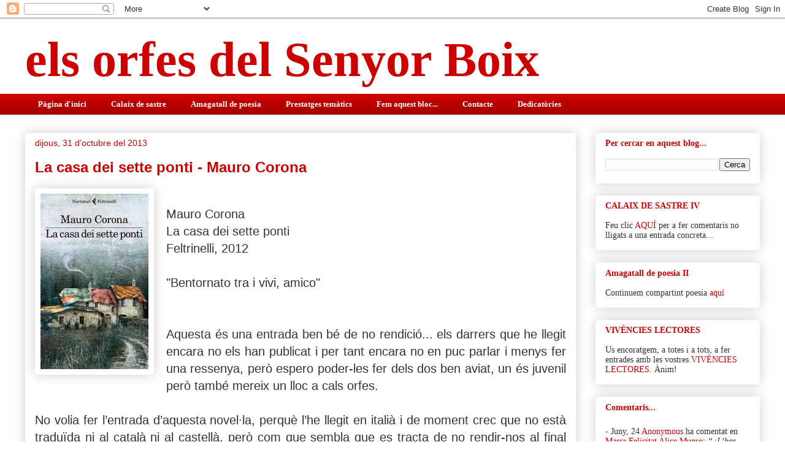

--- FILE ---
content_type: text/html; charset=UTF-8
request_url: https://elsorfesdelsenyorboix.blogspot.com/2013/10/
body_size: 34328
content:
<!DOCTYPE html>
<html class='v2' dir='ltr' lang='ca'>
<head>
<link href='https://www.blogger.com/static/v1/widgets/335934321-css_bundle_v2.css' rel='stylesheet' type='text/css'/>
<meta content='width=1100' name='viewport'/>
<meta content='text/html; charset=UTF-8' http-equiv='Content-Type'/>
<meta content='blogger' name='generator'/>
<link href='https://elsorfesdelsenyorboix.blogspot.com/favicon.ico' rel='icon' type='image/x-icon'/>
<link href='https://elsorfesdelsenyorboix.blogspot.com/2013/10/' rel='canonical'/>
<link rel="alternate" type="application/atom+xml" title="els orfes del Senyor Boix - Atom" href="https://elsorfesdelsenyorboix.blogspot.com/feeds/posts/default" />
<link rel="alternate" type="application/rss+xml" title="els orfes del Senyor Boix - RSS" href="https://elsorfesdelsenyorboix.blogspot.com/feeds/posts/default?alt=rss" />
<link rel="service.post" type="application/atom+xml" title="els orfes del Senyor Boix - Atom" href="https://www.blogger.com/feeds/6449387907557612393/posts/default" />
<!--Can't find substitution for tag [blog.ieCssRetrofitLinks]-->
<meta content='https://elsorfesdelsenyorboix.blogspot.com/2013/10/' property='og:url'/>
<meta content='els orfes del Senyor Boix' property='og:title'/>
<meta content='' property='og:description'/>
<title>els orfes del Senyor Boix: d&#8217;octubre 2013</title>
<style id='page-skin-1' type='text/css'><!--
/*
-----------------------------------------------
Blogger Template Style
Name:     Awesome Inc.
Designer: Tina Chen
URL:      tinachen.org
----------------------------------------------- */
/* Content
----------------------------------------------- */
body {
font: normal normal 20px Georgia, Utopia, 'Palatino Linotype', Palatino, serif;
color: #333333;
background: #ffffff none repeat scroll top left;
}
html body .content-outer {
min-width: 0;
max-width: 100%;
width: 100%;
}
a:link {
text-decoration: none;
color: #cc0000;
}
a:visited {
text-decoration: none;
color: #cc0000;
}
a:hover {
text-decoration: underline;
color: #cc0000;
}
.body-fauxcolumn-outer .cap-top {
position: absolute;
z-index: 1;
height: 276px;
width: 100%;
background: transparent none repeat-x scroll top left;
_background-image: none;
}
/* Columns
----------------------------------------------- */
.content-inner {
padding: 0;
}
.header-inner .section {
margin: 0 16px;
}
.tabs-inner .section {
margin: 0 16px;
}
.main-inner {
padding-top: 30px;
}
.main-inner .column-center-inner,
.main-inner .column-left-inner,
.main-inner .column-right-inner {
padding: 0 5px;
}
*+html body .main-inner .column-center-inner {
margin-top: -30px;
}
#layout .main-inner .column-center-inner {
margin-top: 0;
}
/* Header
----------------------------------------------- */
.header-outer {
margin: 0 0 0 0;
background: transparent none repeat scroll 0 0;
}
.Header h1 {
font: normal bold 80px Georgia, Utopia, 'Palatino Linotype', Palatino, serif;
color: #cc0000;
text-shadow: 0 0 -1px #000000;
}
.Header h1 a {
color: #cc0000;
}
.Header .description {
font: normal normal 20px Georgia, Utopia, 'Palatino Linotype', Palatino, serif;
color: #908c6a;
}
.header-inner .Header .titlewrapper,
.header-inner .Header .descriptionwrapper {
padding-left: 0;
padding-right: 0;
margin-bottom: 0;
}
.header-inner .Header .titlewrapper {
padding-top: 22px;
}
/* Tabs
----------------------------------------------- */
.tabs-outer {
overflow: hidden;
position: relative;
background: #cc0000 url(//www.blogblog.com/1kt/awesomeinc/tabs_gradient_light.png) repeat scroll 0 0;
}
#layout .tabs-outer {
overflow: visible;
}
.tabs-cap-top, .tabs-cap-bottom {
position: absolute;
width: 100%;
border-top: 1px solid transparent;
}
.tabs-cap-bottom {
bottom: 0;
}
.tabs-inner .widget li a {
display: inline-block;
margin: 0;
padding: .6em 1.5em;
font: normal bold 13px Georgia, Utopia, 'Palatino Linotype', Palatino, serif;
color: #ffffff;
border-top: 1px solid transparent;
border-bottom: 1px solid transparent;
border-left: 1px solid transparent;
height: 16px;
line-height: 16px;
}
.tabs-inner .widget li:last-child a {
border-right: 1px solid transparent;
}
.tabs-inner .widget li.selected a, .tabs-inner .widget li a:hover {
background: #f20a0a url(//www.blogblog.com/1kt/awesomeinc/tabs_gradient_light.png) repeat-x scroll 0 -100px;
color: #ffffff;
}
/* Headings
----------------------------------------------- */
h2 {
font: normal bold 14px Georgia, Utopia, 'Palatino Linotype', Palatino, serif;
color: #cc0000;
}
/* Widgets
----------------------------------------------- */
.main-inner .section {
margin: 0 27px;
padding: 0;
}
.main-inner .column-left-outer,
.main-inner .column-right-outer {
margin-top: 0;
}
#layout .main-inner .column-left-outer,
#layout .main-inner .column-right-outer {
margin-top: 0;
}
.main-inner .column-left-inner,
.main-inner .column-right-inner {
background: transparent none repeat 0 0;
-moz-box-shadow: 0 0 0 rgba(0, 0, 0, .2);
-webkit-box-shadow: 0 0 0 rgba(0, 0, 0, .2);
-goog-ms-box-shadow: 0 0 0 rgba(0, 0, 0, .2);
box-shadow: 0 0 0 rgba(0, 0, 0, .2);
-moz-border-radius: 5px;
-webkit-border-radius: 5px;
-goog-ms-border-radius: 5px;
border-radius: 5px;
}
#layout .main-inner .column-left-inner,
#layout .main-inner .column-right-inner {
margin-top: 0;
}
.sidebar .widget {
font: normal normal 14px Georgia, Utopia, 'Palatino Linotype', Palatino, serif;
color: #333333;
}
.sidebar .widget a:link {
color: #cc0000;
}
.sidebar .widget a:visited {
color: #cc0000;
}
.sidebar .widget a:hover {
color: #cc0000;
}
.sidebar .widget h2 {
text-shadow: 0 0 -1px #000000;
}
.main-inner .widget {
background-color: #ffffff;
border: 1px solid transparent;
padding: 0 15px 15px;
margin: 20px -16px;
-moz-box-shadow: 0 0 20px rgba(0, 0, 0, .2);
-webkit-box-shadow: 0 0 20px rgba(0, 0, 0, .2);
-goog-ms-box-shadow: 0 0 20px rgba(0, 0, 0, .2);
box-shadow: 0 0 20px rgba(0, 0, 0, .2);
-moz-border-radius: 5px;
-webkit-border-radius: 5px;
-goog-ms-border-radius: 5px;
border-radius: 5px;
}
.main-inner .widget h2 {
margin: 0 -0;
padding: .6em 0 .5em;
border-bottom: 1px solid transparent;
}
.footer-inner .widget h2 {
padding: 0 0 .4em;
border-bottom: 1px solid transparent;
}
.main-inner .widget h2 + div, .footer-inner .widget h2 + div {
border-top: 1px solid transparent;
padding-top: 8px;
}
.main-inner .widget .widget-content {
margin: 0 -0;
padding: 7px 0 0;
}
.main-inner .widget ul, .main-inner .widget #ArchiveList ul.flat {
margin: -8px -15px 0;
padding: 0;
list-style: none;
}
.main-inner .widget #ArchiveList {
margin: -8px 0 0;
}
.main-inner .widget ul li, .main-inner .widget #ArchiveList ul.flat li {
padding: .5em 15px;
text-indent: 0;
color: #333333;
border-top: 0 solid transparent;
border-bottom: 1px solid transparent;
}
.main-inner .widget #ArchiveList ul li {
padding-top: .25em;
padding-bottom: .25em;
}
.main-inner .widget ul li:first-child, .main-inner .widget #ArchiveList ul.flat li:first-child {
border-top: none;
}
.main-inner .widget ul li:last-child, .main-inner .widget #ArchiveList ul.flat li:last-child {
border-bottom: none;
}
.post-body {
position: relative;
}
.main-inner .widget .post-body ul {
padding: 0 2.5em;
margin: .5em 0;
list-style: disc;
}
.main-inner .widget .post-body ul li {
padding: 0.25em 0;
margin-bottom: .25em;
color: #333333;
border: none;
}
.footer-inner .widget ul {
padding: 0;
list-style: none;
}
.widget .zippy {
color: #333333;
}
/* Posts
----------------------------------------------- */
body .main-inner .Blog {
padding: 0;
margin-bottom: 1em;
background-color: transparent;
border: none;
-moz-box-shadow: 0 0 0 rgba(0, 0, 0, 0);
-webkit-box-shadow: 0 0 0 rgba(0, 0, 0, 0);
-goog-ms-box-shadow: 0 0 0 rgba(0, 0, 0, 0);
box-shadow: 0 0 0 rgba(0, 0, 0, 0);
}
.main-inner .section:last-child .Blog:last-child {
padding: 0;
margin-bottom: 1em;
}
.main-inner .widget h2.date-header {
margin: 0 -15px 1px;
padding: 0 0 0 0;
font: normal normal 14px Arial, Tahoma, Helvetica, FreeSans, sans-serif;
color: #cc0000;
background: transparent none no-repeat scroll top left;
border-top: 0 solid transparent;
border-bottom: 1px solid transparent;
-moz-border-radius-topleft: 0;
-moz-border-radius-topright: 0;
-webkit-border-top-left-radius: 0;
-webkit-border-top-right-radius: 0;
border-top-left-radius: 0;
border-top-right-radius: 0;
position: static;
bottom: 100%;
right: 15px;
text-shadow: 0 0 -1px #000000;
}
.main-inner .widget h2.date-header span {
font: normal normal 14px Arial, Tahoma, Helvetica, FreeSans, sans-serif;
display: block;
padding: .5em 15px;
border-left: 0 solid transparent;
border-right: 0 solid transparent;
}
.date-outer {
position: relative;
margin: 30px 0 20px;
padding: 0 15px;
background-color: #ffffff;
border: 1px solid transparent;
-moz-box-shadow: 0 0 20px rgba(0, 0, 0, .2);
-webkit-box-shadow: 0 0 20px rgba(0, 0, 0, .2);
-goog-ms-box-shadow: 0 0 20px rgba(0, 0, 0, .2);
box-shadow: 0 0 20px rgba(0, 0, 0, .2);
-moz-border-radius: 5px;
-webkit-border-radius: 5px;
-goog-ms-border-radius: 5px;
border-radius: 5px;
}
.date-outer:first-child {
margin-top: 0;
}
.date-outer:last-child {
margin-bottom: 20px;
-moz-border-radius-bottomleft: 5px;
-moz-border-radius-bottomright: 5px;
-webkit-border-bottom-left-radius: 5px;
-webkit-border-bottom-right-radius: 5px;
-goog-ms-border-bottom-left-radius: 5px;
-goog-ms-border-bottom-right-radius: 5px;
border-bottom-left-radius: 5px;
border-bottom-right-radius: 5px;
}
.date-posts {
margin: 0 -0;
padding: 0 0;
clear: both;
}
.post-outer, .inline-ad {
border-top: 1px solid transparent;
margin: 0 -0;
padding: 15px 0;
}
.post-outer {
padding-bottom: 10px;
}
.post-outer:first-child {
padding-top: 0;
border-top: none;
}
.post-outer:last-child, .inline-ad:last-child {
border-bottom: none;
}
.post-body {
position: relative;
}
.post-body img {
padding: 8px;
background: #ffffff;
border: 1px solid transparent;
-moz-box-shadow: 0 0 20px rgba(0, 0, 0, .2);
-webkit-box-shadow: 0 0 20px rgba(0, 0, 0, .2);
box-shadow: 0 0 20px rgba(0, 0, 0, .2);
-moz-border-radius: 5px;
-webkit-border-radius: 5px;
border-radius: 5px;
}
h3.post-title, h4 {
font: normal bold 24px Arial, Tahoma, Helvetica, FreeSans, sans-serif;
color: #cc0000;
}
h3.post-title a {
font: normal bold 24px Arial, Tahoma, Helvetica, FreeSans, sans-serif;
color: #cc0000;
}
h3.post-title a:hover {
color: #cc0000;
text-decoration: underline;
}
.post-header {
margin: 0 0 1em;
}
.post-body {
line-height: 1.4;
}
.post-outer h2 {
color: #333333;
}
.post-footer {
margin: 1.5em 0 0;
}
#blog-pager {
padding: 15px;
font-size: 120%;
background-color: #ffffff;
border: 1px solid transparent;
-moz-box-shadow: 0 0 20px rgba(0, 0, 0, .2);
-webkit-box-shadow: 0 0 20px rgba(0, 0, 0, .2);
-goog-ms-box-shadow: 0 0 20px rgba(0, 0, 0, .2);
box-shadow: 0 0 20px rgba(0, 0, 0, .2);
-moz-border-radius: 5px;
-webkit-border-radius: 5px;
-goog-ms-border-radius: 5px;
border-radius: 5px;
-moz-border-radius-topleft: 5px;
-moz-border-radius-topright: 5px;
-webkit-border-top-left-radius: 5px;
-webkit-border-top-right-radius: 5px;
-goog-ms-border-top-left-radius: 5px;
-goog-ms-border-top-right-radius: 5px;
border-top-left-radius: 5px;
border-top-right-radius-topright: 5px;
margin-top: 1em;
}
.blog-feeds, .post-feeds {
margin: 1em 0;
text-align: center;
color: #333333;
}
.blog-feeds a, .post-feeds a {
color: #cc0000;
}
.blog-feeds a:visited, .post-feeds a:visited {
color: #cc0000;
}
.blog-feeds a:hover, .post-feeds a:hover {
color: #cc0000;
}
.post-outer .comments {
margin-top: 2em;
}
/* Comments
----------------------------------------------- */
.comments .comments-content .icon.blog-author {
background-repeat: no-repeat;
background-image: url([data-uri]);
}
.comments .comments-content .loadmore a {
border-top: 1px solid transparent;
border-bottom: 1px solid transparent;
}
.comments .continue {
border-top: 2px solid transparent;
}
/* Footer
----------------------------------------------- */
.footer-outer {
margin: -20px 0 -1px;
padding: 20px 0 0;
color: #333333;
overflow: hidden;
}
.footer-fauxborder-left {
border-top: 1px solid transparent;
background: #ffffff none repeat scroll 0 0;
-moz-box-shadow: 0 0 20px rgba(0, 0, 0, .2);
-webkit-box-shadow: 0 0 20px rgba(0, 0, 0, .2);
-goog-ms-box-shadow: 0 0 20px rgba(0, 0, 0, .2);
box-shadow: 0 0 20px rgba(0, 0, 0, .2);
margin: 0 -20px;
}
/* Mobile
----------------------------------------------- */
body.mobile {
background-size: auto;
}
.mobile .body-fauxcolumn-outer {
background: transparent none repeat scroll top left;
}
*+html body.mobile .main-inner .column-center-inner {
margin-top: 0;
}
.mobile .main-inner .widget {
padding: 0 0 15px;
}
.mobile .main-inner .widget h2 + div,
.mobile .footer-inner .widget h2 + div {
border-top: none;
padding-top: 0;
}
.mobile .footer-inner .widget h2 {
padding: 0.5em 0;
border-bottom: none;
}
.mobile .main-inner .widget .widget-content {
margin: 0;
padding: 7px 0 0;
}
.mobile .main-inner .widget ul,
.mobile .main-inner .widget #ArchiveList ul.flat {
margin: 0 -15px 0;
}
.mobile .main-inner .widget h2.date-header {
right: 0;
}
.mobile .date-header span {
padding: 0.4em 0;
}
.mobile .date-outer:first-child {
margin-bottom: 0;
border: 1px solid transparent;
-moz-border-radius-topleft: 5px;
-moz-border-radius-topright: 5px;
-webkit-border-top-left-radius: 5px;
-webkit-border-top-right-radius: 5px;
-goog-ms-border-top-left-radius: 5px;
-goog-ms-border-top-right-radius: 5px;
border-top-left-radius: 5px;
border-top-right-radius: 5px;
}
.mobile .date-outer {
border-color: transparent;
border-width: 0 1px 1px;
}
.mobile .date-outer:last-child {
margin-bottom: 0;
}
.mobile .main-inner {
padding: 0;
}
.mobile .header-inner .section {
margin: 0;
}
.mobile .post-outer, .mobile .inline-ad {
padding: 5px 0;
}
.mobile .tabs-inner .section {
margin: 0 10px;
}
.mobile .main-inner .widget h2 {
margin: 0;
padding: 0;
}
.mobile .main-inner .widget h2.date-header span {
padding: 0;
}
.mobile .main-inner .widget .widget-content {
margin: 0;
padding: 7px 0 0;
}
.mobile #blog-pager {
border: 1px solid transparent;
background: #ffffff none repeat scroll 0 0;
}
.mobile .main-inner .column-left-inner,
.mobile .main-inner .column-right-inner {
background: transparent none repeat 0 0;
-moz-box-shadow: none;
-webkit-box-shadow: none;
-goog-ms-box-shadow: none;
box-shadow: none;
}
.mobile .date-posts {
margin: 0;
padding: 0;
}
.mobile .footer-fauxborder-left {
margin: 0;
border-top: inherit;
}
.mobile .main-inner .section:last-child .Blog:last-child {
margin-bottom: 0;
}
.mobile-index-contents {
color: #333333;
}
.mobile .mobile-link-button {
background: #cc0000 url(//www.blogblog.com/1kt/awesomeinc/tabs_gradient_light.png) repeat scroll 0 0;
}
.mobile-link-button a:link, .mobile-link-button a:visited {
color: #ffffff;
}
.mobile .tabs-inner .PageList .widget-content {
background: transparent;
border-top: 1px solid;
border-color: transparent;
color: #ffffff;
}
.mobile .tabs-inner .PageList .widget-content .pagelist-arrow {
border-left: 1px solid transparent;
}

--></style>
<style id='template-skin-1' type='text/css'><!--
body {
min-width: 1230px;
}
.content-outer, .content-fauxcolumn-outer, .region-inner {
min-width: 1230px;
max-width: 1230px;
_width: 1230px;
}
.main-inner .columns {
padding-left: 0;
padding-right: 300px;
}
.main-inner .fauxcolumn-center-outer {
left: 0;
right: 300px;
/* IE6 does not respect left and right together */
_width: expression(this.parentNode.offsetWidth -
parseInt("0") -
parseInt("300px") + 'px');
}
.main-inner .fauxcolumn-left-outer {
width: 0;
}
.main-inner .fauxcolumn-right-outer {
width: 300px;
}
.main-inner .column-left-outer {
width: 0;
right: 100%;
margin-left: -0;
}
.main-inner .column-right-outer {
width: 300px;
margin-right: -300px;
}
#layout {
min-width: 0;
}
#layout .content-outer {
min-width: 0;
width: 800px;
}
#layout .region-inner {
min-width: 0;
width: auto;
}
body#layout div.add_widget {
padding: 8px;
}
body#layout div.add_widget a {
margin-left: 32px;
}
--></style>
<link href='https://www.blogger.com/dyn-css/authorization.css?targetBlogID=6449387907557612393&amp;zx=6cb5c09d-b0cc-4d2b-8998-166a6797ba45' media='none' onload='if(media!=&#39;all&#39;)media=&#39;all&#39;' rel='stylesheet'/><noscript><link href='https://www.blogger.com/dyn-css/authorization.css?targetBlogID=6449387907557612393&amp;zx=6cb5c09d-b0cc-4d2b-8998-166a6797ba45' rel='stylesheet'/></noscript>
<meta name='google-adsense-platform-account' content='ca-host-pub-1556223355139109'/>
<meta name='google-adsense-platform-domain' content='blogspot.com'/>

</head>
<body class='loading variant-renewable'>
<div class='navbar section' id='navbar' name='Barra de navegació'><div class='widget Navbar' data-version='1' id='Navbar1'><script type="text/javascript">
    function setAttributeOnload(object, attribute, val) {
      if(window.addEventListener) {
        window.addEventListener('load',
          function(){ object[attribute] = val; }, false);
      } else {
        window.attachEvent('onload', function(){ object[attribute] = val; });
      }
    }
  </script>
<div id="navbar-iframe-container"></div>
<script type="text/javascript" src="https://apis.google.com/js/platform.js"></script>
<script type="text/javascript">
      gapi.load("gapi.iframes:gapi.iframes.style.bubble", function() {
        if (gapi.iframes && gapi.iframes.getContext) {
          gapi.iframes.getContext().openChild({
              url: 'https://www.blogger.com/navbar/6449387907557612393?origin\x3dhttps://elsorfesdelsenyorboix.blogspot.com',
              where: document.getElementById("navbar-iframe-container"),
              id: "navbar-iframe"
          });
        }
      });
    </script><script type="text/javascript">
(function() {
var script = document.createElement('script');
script.type = 'text/javascript';
script.src = '//pagead2.googlesyndication.com/pagead/js/google_top_exp.js';
var head = document.getElementsByTagName('head')[0];
if (head) {
head.appendChild(script);
}})();
</script>
</div></div>
<div class='body-fauxcolumns'>
<div class='fauxcolumn-outer body-fauxcolumn-outer'>
<div class='cap-top'>
<div class='cap-left'></div>
<div class='cap-right'></div>
</div>
<div class='fauxborder-left'>
<div class='fauxborder-right'></div>
<div class='fauxcolumn-inner'>
</div>
</div>
<div class='cap-bottom'>
<div class='cap-left'></div>
<div class='cap-right'></div>
</div>
</div>
</div>
<div class='content'>
<div class='content-fauxcolumns'>
<div class='fauxcolumn-outer content-fauxcolumn-outer'>
<div class='cap-top'>
<div class='cap-left'></div>
<div class='cap-right'></div>
</div>
<div class='fauxborder-left'>
<div class='fauxborder-right'></div>
<div class='fauxcolumn-inner'>
</div>
</div>
<div class='cap-bottom'>
<div class='cap-left'></div>
<div class='cap-right'></div>
</div>
</div>
</div>
<div class='content-outer'>
<div class='content-cap-top cap-top'>
<div class='cap-left'></div>
<div class='cap-right'></div>
</div>
<div class='fauxborder-left content-fauxborder-left'>
<div class='fauxborder-right content-fauxborder-right'></div>
<div class='content-inner'>
<header>
<div class='header-outer'>
<div class='header-cap-top cap-top'>
<div class='cap-left'></div>
<div class='cap-right'></div>
</div>
<div class='fauxborder-left header-fauxborder-left'>
<div class='fauxborder-right header-fauxborder-right'></div>
<div class='region-inner header-inner'>
<div class='header section' id='header' name='Capçalera'><div class='widget Header' data-version='1' id='Header1'>
<div id='header-inner'>
<div class='titlewrapper'>
<h1 class='title'>
<a href='https://elsorfesdelsenyorboix.blogspot.com/'>
els orfes del Senyor Boix
</a>
</h1>
</div>
<div class='descriptionwrapper'>
<p class='description'><span>
</span></p>
</div>
</div>
</div></div>
</div>
</div>
<div class='header-cap-bottom cap-bottom'>
<div class='cap-left'></div>
<div class='cap-right'></div>
</div>
</div>
</header>
<div class='tabs-outer'>
<div class='tabs-cap-top cap-top'>
<div class='cap-left'></div>
<div class='cap-right'></div>
</div>
<div class='fauxborder-left tabs-fauxborder-left'>
<div class='fauxborder-right tabs-fauxborder-right'></div>
<div class='region-inner tabs-inner'>
<div class='tabs section' id='crosscol' name='Multicolumnes'><div class='widget PageList' data-version='1' id='PageList1'>
<h2>Pàgines</h2>
<div class='widget-content'>
<ul>
<li>
<a href='https://elsorfesdelsenyorboix.blogspot.com/'>Pàgina d'inici</a>
</li>
<li>
<a href='http://elsorfesdelsenyorboix.blogspot.com/2010/03/calaix-de-sastre_20.html'>Calaix de sastre</a>
</li>
<li>
<a href='https://elsorfesdelsenyorboix.blogspot.com/2019/06/amagatall-de-poesia-ii.html'>Amagatall de poesia</a>
</li>
<li>
<a href='http://elsorfesdelsenyorboix.blogspot.com/2010/03/prestatges-tematics.html'>Prestatges temàtics</a>
</li>
<li>
<a href='http://elsorfesdelsenyorboix.blogspot.com/2010/03/fem-aquest-bloc.html'>Fem aquest bloc...</a>
</li>
<li>
<a href='http://elsorfesdelsenyorboix.blogspot.com/2010/03/contacte.html'>Contacte</a>
</li>
<li>
<a href='http://elsorfesdelsenyorboix.blogspot.com.es/2012/10/dedicatories.html'>Dedicatòries</a>
</li>
</ul>
<div class='clear'></div>
</div>
</div></div>
<div class='tabs no-items section' id='crosscol-overflow' name='Cross-Column 2'></div>
</div>
</div>
<div class='tabs-cap-bottom cap-bottom'>
<div class='cap-left'></div>
<div class='cap-right'></div>
</div>
</div>
<div class='main-outer'>
<div class='main-cap-top cap-top'>
<div class='cap-left'></div>
<div class='cap-right'></div>
</div>
<div class='fauxborder-left main-fauxborder-left'>
<div class='fauxborder-right main-fauxborder-right'></div>
<div class='region-inner main-inner'>
<div class='columns fauxcolumns'>
<div class='fauxcolumn-outer fauxcolumn-center-outer'>
<div class='cap-top'>
<div class='cap-left'></div>
<div class='cap-right'></div>
</div>
<div class='fauxborder-left'>
<div class='fauxborder-right'></div>
<div class='fauxcolumn-inner'>
</div>
</div>
<div class='cap-bottom'>
<div class='cap-left'></div>
<div class='cap-right'></div>
</div>
</div>
<div class='fauxcolumn-outer fauxcolumn-left-outer'>
<div class='cap-top'>
<div class='cap-left'></div>
<div class='cap-right'></div>
</div>
<div class='fauxborder-left'>
<div class='fauxborder-right'></div>
<div class='fauxcolumn-inner'>
</div>
</div>
<div class='cap-bottom'>
<div class='cap-left'></div>
<div class='cap-right'></div>
</div>
</div>
<div class='fauxcolumn-outer fauxcolumn-right-outer'>
<div class='cap-top'>
<div class='cap-left'></div>
<div class='cap-right'></div>
</div>
<div class='fauxborder-left'>
<div class='fauxborder-right'></div>
<div class='fauxcolumn-inner'>
</div>
</div>
<div class='cap-bottom'>
<div class='cap-left'></div>
<div class='cap-right'></div>
</div>
</div>
<!-- corrects IE6 width calculation -->
<div class='columns-inner'>
<div class='column-center-outer'>
<div class='column-center-inner'>
<div class='main section' id='main' name='Principal'><div class='widget Blog' data-version='1' id='Blog1'>
<div class='blog-posts hfeed'>

          <div class="date-outer">
        
<h2 class='date-header'><span>dijous, 31 d&#8217;octubre del 2013</span></h2>

          <div class="date-posts">
        
<div class='post-outer'>
<div class='post hentry uncustomized-post-template' itemprop='blogPost' itemscope='itemscope' itemtype='http://schema.org/BlogPosting'>
<meta content='https://blogger.googleusercontent.com/img/b/R29vZ2xl/AVvXsEi_S_05zHtYdhgbl7BaVN0M8lCjVu3JaBuOj-oYf22NZ_raM0k7YNPR1kOBuin9DBqnAafb0arSWPGSV7iXuQb5pEoGffoaRjEunkVA9KWX_p8Uu6-1E_3gANOfkjgIvdVB9Cv7ARWRLZw/s1600/lacasa.jpg' itemprop='image_url'/>
<meta content='6449387907557612393' itemprop='blogId'/>
<meta content='1329139146031982289' itemprop='postId'/>
<a name='1329139146031982289'></a>
<h3 class='post-title entry-title' itemprop='name'>
<a href='https://elsorfesdelsenyorboix.blogspot.com/2013/10/la-casa-dei-sette-ponti-mauro-corona.html'>La casa dei sette ponti - Mauro Corona</a>
</h3>
<div class='post-header'>
<div class='post-header-line-1'></div>
</div>
<div class='post-body entry-content' id='post-body-1329139146031982289' itemprop='description articleBody'>
<div class="separator" style="clear: both; text-align: center;">
<a href="https://blogger.googleusercontent.com/img/b/R29vZ2xl/AVvXsEi_S_05zHtYdhgbl7BaVN0M8lCjVu3JaBuOj-oYf22NZ_raM0k7YNPR1kOBuin9DBqnAafb0arSWPGSV7iXuQb5pEoGffoaRjEunkVA9KWX_p8Uu6-1E_3gANOfkjgIvdVB9Cv7ARWRLZw/s1600/lacasa.jpg" imageanchor="1" style="clear: left; float: left; margin-bottom: 1em; margin-right: 1em;"><img border="0" src="https://blogger.googleusercontent.com/img/b/R29vZ2xl/AVvXsEi_S_05zHtYdhgbl7BaVN0M8lCjVu3JaBuOj-oYf22NZ_raM0k7YNPR1kOBuin9DBqnAafb0arSWPGSV7iXuQb5pEoGffoaRjEunkVA9KWX_p8Uu6-1E_3gANOfkjgIvdVB9Cv7ARWRLZw/s1600/lacasa.jpg" /></a></div>
<span style="font-family: Trebuchet MS, sans-serif;"><br /></span>
<span style="font-family: Trebuchet MS, sans-serif;">Mauro Corona</span><br />
<span style="font-family: Trebuchet MS, sans-serif;">La casa dei sette ponti</span><br />
<span style="font-family: Trebuchet MS, sans-serif;">Feltrinelli, 2012</span><br />
<span style="font-family: Trebuchet MS, sans-serif;"><br /></span>
<span style="font-family: Trebuchet MS, sans-serif;">"Bentornato tra i vivi, amico"</span><br />
<br />
<div class="MsoNormal" style="text-align: justify;">
<br /></div>
<div class="MsoNormal" style="text-align: justify;">
<span style="font-family: Trebuchet MS, sans-serif;">Aquesta és
una entrada ben bé de no rendició... els darrers que he llegit encara no els han publicat i per tant encara no en puc parlar i menys fer una ressenya, però espero
poder-les fer dels dos ben aviat, un és juvenil però també mereix un lloc a cals
orfes.<o:p></o:p></span></div>
<div class="MsoNormal" style="text-align: justify;">
<span style="font-family: Trebuchet MS, sans-serif;"><br /></span></div>
<div class="MsoNormal" style="text-align: justify;">
<span style="font-family: Trebuchet MS, sans-serif;">No volia fer
l&#8217;entrada d&#8217;aquesta novel&#183;la, perquè l&#8217;he llegit en italià i de moment crec que
no està traduïda ni al català ni al castellà, però com que sembla que es tracta
de no rendir-nos al final m&#8217;he decidit a fer-la. Avisar-vos que tinc un italià
d&#8217;allò més pobre, però que com que m&#8217;agrada moltíssim procuro llegir&nbsp;algun llibre de tant en tant i
entre la il&#183;lusió i el diccionari crec entendre-ho pràcticament tot, però evidentment
segur que se m&#8217;ha escapat algun matís...<o:p></o:p></span></div>
<div class="MsoNormal" style="text-align: justify;">
<span style="font-family: Trebuchet MS, sans-serif;"><br /></span></div>
<div class="MsoNormal" style="text-align: justify;">
<span style="font-family: Trebuchet MS, sans-serif;">El protagonista
un empresari, &#8220;emprenedor, intransigent i intel&#183;ligent&#8221; ell mateix es descriu
així,&nbsp; sempre fred i calculador,
orgullós, nerviós i ple de preocupacions, condueix sovint per una petita carretera
de muntanya per anar a trobar-se amb els amics de tota la vida, els únics que li fan posar en crisi la seva manera d&#8217;enfocar la vida, davant dels
quals dubta fins i tot de la seva intel&#183;ligència quan valora la tranquil&#183;litat
amb la que viuen.<o:p></o:p></span></div>
<div class="MsoNormal" style="text-align: justify;">
<span style="font-family: Trebuchet MS, sans-serif;"><br /></span></div>
<div class="MsoNormal" style="text-align: justify;">
<span style="font-family: Trebuchet MS, sans-serif;">En un revolt d&#8217;aquesta petita carretera hi ha una casa coberta amb una tela de &nbsp;tots colors &nbsp;i unes xemeneies que sempre fumegen. La casa
sempre crida l&#8217;atenció de l&#8217;empresari, però no hi veu mai ningú, fins un dia
que decideix aturar-s&#8217;hi i conèixer els seus habitants. Són una parella de
vuitanta anys, que viuen en unes condicions d&#8217;extrema senzillesa, &nbsp;però que no el deixen entrar a la casa sense abans creuar els set ponts que l&#8217;envolten, això sí ho
ha de fer caminant per descobrir el veritable sentit de passar-los, &nbsp;que no us explicaré per si mai cau el llibre a
les vostres mans. <o:p></o:p></span></div>
<br />
<div class="MsoNormal" style="text-align: justify;">
<span style="font-family: Trebuchet MS, sans-serif;"><br /></span></div>
<div class="MsoNormal" style="text-align: justify;">
<span style="font-family: Trebuchet MS, sans-serif;">És una
novel&#183;la curteta, sobre el sentit de la vida i les conseqüències dels nostres
actes, que té una mica d&#8217; aire de rondalla, amb moralitat (moraleja) &nbsp;inclosa. &nbsp;I on el paisatge, la carretera i sobretot la
casa esdevenen personatges quasi tan importants com l&#8217;empresari.</span><span style="font-family: Calibri, sans-serif;"><o:p></o:p></span></div>
<div class="MsoNormal" style="text-align: justify;">
<span style="font-family: Trebuchet MS, sans-serif;"><br /></span></div>
<div style='clear: both;'></div>
</div>
<div class='post-footer'>
<div class='post-footer-line post-footer-line-1'>
<span class='post-author vcard'>
</span>
<span class='post-timestamp'>
a les
<meta content='https://elsorfesdelsenyorboix.blogspot.com/2013/10/la-casa-dei-sette-ponti-mauro-corona.html' itemprop='url'/>
<a class='timestamp-link' href='https://elsorfesdelsenyorboix.blogspot.com/2013/10/la-casa-dei-sette-ponti-mauro-corona.html' rel='bookmark' title='permanent link'><abbr class='published' itemprop='datePublished' title='2013-10-31T19:30:00+01:00'>19:30</abbr></a>
</span>
<span class='post-comment-link'>
<a class='comment-link' href='https://elsorfesdelsenyorboix.blogspot.com/2013/10/la-casa-dei-sette-ponti-mauro-corona.html#comment-form' onclick=''>
Cap comentari:
  </a>
</span>
<span class='post-icons'>
<span class='item-control blog-admin pid-136895322'>
<a href='https://www.blogger.com/post-edit.g?blogID=6449387907557612393&postID=1329139146031982289&from=pencil' title='Modificar el missatge'>
<img alt='' class='icon-action' height='18' src='https://resources.blogblog.com/img/icon18_edit_allbkg.gif' width='18'/>
</a>
</span>
</span>
<div class='post-share-buttons goog-inline-block'>
<a class='goog-inline-block share-button sb-email' href='https://www.blogger.com/share-post.g?blogID=6449387907557612393&postID=1329139146031982289&target=email' target='_blank' title='Envia per correu electrònic'><span class='share-button-link-text'>Envia per correu electrònic</span></a><a class='goog-inline-block share-button sb-blog' href='https://www.blogger.com/share-post.g?blogID=6449387907557612393&postID=1329139146031982289&target=blog' onclick='window.open(this.href, "_blank", "height=270,width=475"); return false;' target='_blank' title='BlogThis!'><span class='share-button-link-text'>BlogThis!</span></a><a class='goog-inline-block share-button sb-twitter' href='https://www.blogger.com/share-post.g?blogID=6449387907557612393&postID=1329139146031982289&target=twitter' target='_blank' title='Comparteix a X'><span class='share-button-link-text'>Comparteix a X</span></a><a class='goog-inline-block share-button sb-facebook' href='https://www.blogger.com/share-post.g?blogID=6449387907557612393&postID=1329139146031982289&target=facebook' onclick='window.open(this.href, "_blank", "height=430,width=640"); return false;' target='_blank' title='Comparteix a Facebook'><span class='share-button-link-text'>Comparteix a Facebook</span></a><a class='goog-inline-block share-button sb-pinterest' href='https://www.blogger.com/share-post.g?blogID=6449387907557612393&postID=1329139146031982289&target=pinterest' target='_blank' title='Comparteix a Pinterest'><span class='share-button-link-text'>Comparteix a Pinterest</span></a>
</div>
</div>
<div class='post-footer-line post-footer-line-2'>
<span class='post-labels'>
publicat per:
<a href='https://elsorfesdelsenyorboix.blogspot.com/search/label/Anna%20%28miu%29' rel='tag'>Anna (miu)</a>
</span>
</div>
<div class='post-footer-line post-footer-line-3'>
<span class='post-location'>
</span>
</div>
</div>
</div>
</div>

          </div></div>
        

          <div class="date-outer">
        
<h2 class='date-header'><span>diumenge, 27 d&#8217;octubre del 2013</span></h2>

          <div class="date-posts">
        
<div class='post-outer'>
<div class='post hentry uncustomized-post-template' itemprop='blogPost' itemscope='itemscope' itemtype='http://schema.org/BlogPosting'>
<meta content='https://blogger.googleusercontent.com/img/b/R29vZ2xl/AVvXsEgqkAecBCMUA0TIXQ2Y6boQRc3EtSZKp3Wyv8_q_CXczsLXbN6FI_O92zj4faBKJ1KPpcdHV_ahISRCOz6374KsNvSHDj2CjKczaONoOzigOMa24L_3OWGjfQG8P3mpPABdKknggJu6ZYI/s640/nousrendiu-llibres.jpg' itemprop='image_url'/>
<meta content='6449387907557612393' itemprop='blogId'/>
<meta content='6370251951473888789' itemprop='postId'/>
<a name='6370251951473888789'></a>
<div class='post-header'>
<div class='post-header-line-1'></div>
</div>
<div class='post-body entry-content' id='post-body-6370251951473888789' itemprop='description articleBody'>
<div class="separator" style="clear: both; text-align: center;">
<a href="https://blogger.googleusercontent.com/img/b/R29vZ2xl/AVvXsEgqkAecBCMUA0TIXQ2Y6boQRc3EtSZKp3Wyv8_q_CXczsLXbN6FI_O92zj4faBKJ1KPpcdHV_ahISRCOz6374KsNvSHDj2CjKczaONoOzigOMa24L_3OWGjfQG8P3mpPABdKknggJu6ZYI/s1600/nousrendiu-llibres.jpg" imageanchor="1" style="margin-left: 1em; margin-right: 1em;"><img border="0" height="96" src="https://blogger.googleusercontent.com/img/b/R29vZ2xl/AVvXsEgqkAecBCMUA0TIXQ2Y6boQRc3EtSZKp3Wyv8_q_CXczsLXbN6FI_O92zj4faBKJ1KPpcdHV_ahISRCOz6374KsNvSHDj2CjKczaONoOzigOMa24L_3OWGjfQG8P3mpPABdKknggJu6ZYI/s640/nousrendiu-llibres.jpg" width="640" /></a></div>
<br />
<div style='clear: both;'></div>
</div>
<div class='post-footer'>
<div class='post-footer-line post-footer-line-1'>
<span class='post-author vcard'>
</span>
<span class='post-timestamp'>
a les
<meta content='https://elsorfesdelsenyorboix.blogspot.com/2013/10/blog-post.html' itemprop='url'/>
<a class='timestamp-link' href='https://elsorfesdelsenyorboix.blogspot.com/2013/10/blog-post.html' rel='bookmark' title='permanent link'><abbr class='published' itemprop='datePublished' title='2013-10-27T11:28:00+01:00'>11:28</abbr></a>
</span>
<span class='post-comment-link'>
<a class='comment-link' href='https://elsorfesdelsenyorboix.blogspot.com/2013/10/blog-post.html#comment-form' onclick=''>
11 comentaris:
  </a>
</span>
<span class='post-icons'>
<span class='item-control blog-admin pid-136895322'>
<a href='https://www.blogger.com/post-edit.g?blogID=6449387907557612393&postID=6370251951473888789&from=pencil' title='Modificar el missatge'>
<img alt='' class='icon-action' height='18' src='https://resources.blogblog.com/img/icon18_edit_allbkg.gif' width='18'/>
</a>
</span>
</span>
<div class='post-share-buttons goog-inline-block'>
<a class='goog-inline-block share-button sb-email' href='https://www.blogger.com/share-post.g?blogID=6449387907557612393&postID=6370251951473888789&target=email' target='_blank' title='Envia per correu electrònic'><span class='share-button-link-text'>Envia per correu electrònic</span></a><a class='goog-inline-block share-button sb-blog' href='https://www.blogger.com/share-post.g?blogID=6449387907557612393&postID=6370251951473888789&target=blog' onclick='window.open(this.href, "_blank", "height=270,width=475"); return false;' target='_blank' title='BlogThis!'><span class='share-button-link-text'>BlogThis!</span></a><a class='goog-inline-block share-button sb-twitter' href='https://www.blogger.com/share-post.g?blogID=6449387907557612393&postID=6370251951473888789&target=twitter' target='_blank' title='Comparteix a X'><span class='share-button-link-text'>Comparteix a X</span></a><a class='goog-inline-block share-button sb-facebook' href='https://www.blogger.com/share-post.g?blogID=6449387907557612393&postID=6370251951473888789&target=facebook' onclick='window.open(this.href, "_blank", "height=430,width=640"); return false;' target='_blank' title='Comparteix a Facebook'><span class='share-button-link-text'>Comparteix a Facebook</span></a><a class='goog-inline-block share-button sb-pinterest' href='https://www.blogger.com/share-post.g?blogID=6449387907557612393&postID=6370251951473888789&target=pinterest' target='_blank' title='Comparteix a Pinterest'><span class='share-button-link-text'>Comparteix a Pinterest</span></a>
</div>
</div>
<div class='post-footer-line post-footer-line-2'>
<span class='post-labels'>
publicat per:
<a href='https://elsorfesdelsenyorboix.blogspot.com/search/label/els%20orfes' rel='tag'>els orfes</a>
</span>
</div>
<div class='post-footer-line post-footer-line-3'>
<span class='post-location'>
</span>
</div>
</div>
</div>
</div>

          </div></div>
        

          <div class="date-outer">
        
<h2 class='date-header'><span>dilluns, 21 d&#8217;octubre del 2013</span></h2>

          <div class="date-posts">
        
<div class='post-outer'>
<div class='post hentry uncustomized-post-template' itemprop='blogPost' itemscope='itemscope' itemtype='http://schema.org/BlogPosting'>
<meta content='https://blogger.googleusercontent.com/img/b/R29vZ2xl/AVvXsEggI2-z2oS4Bns_6WCOQwr1K4gKYc-EPh_fTHKwkgA2S15cIZzs4VffKGBydmEqmp6NhzKDo4zlpKEzbUp3IlyGKudzFDZnKVkaKs3_1GD4o7ZEj-qCVFkI-UyRnLdvLH2nB6SbGqP9WJE/s400/todas-las-historias-de-amor-son-historias-de-fantasmas-9788499922935.jpg' itemprop='image_url'/>
<meta content='6449387907557612393' itemprop='blogId'/>
<meta content='4524993505671133652' itemprop='postId'/>
<a name='4524993505671133652'></a>
<h3 class='post-title entry-title' itemprop='name'>
<a href='https://elsorfesdelsenyorboix.blogspot.com/2013/10/todas-las-historias-de-amor-son.html'>TODAS LAS HISTORIAS DE AMOR SON HISTORIAS DE FANTASMAS. D. T. Max</a>
</h3>
<div class='post-header'>
<div class='post-header-line-1'></div>
</div>
<div class='post-body entry-content' id='post-body-4524993505671133652' itemprop='description articleBody'>
<div class="separator" style="clear: both; text-align: center;">
<a href="https://blogger.googleusercontent.com/img/b/R29vZ2xl/AVvXsEggI2-z2oS4Bns_6WCOQwr1K4gKYc-EPh_fTHKwkgA2S15cIZzs4VffKGBydmEqmp6NhzKDo4zlpKEzbUp3IlyGKudzFDZnKVkaKs3_1GD4o7ZEj-qCVFkI-UyRnLdvLH2nB6SbGqP9WJE/s1600/todas-las-historias-de-amor-son-historias-de-fantasmas-9788499922935.jpg" imageanchor="1" style="clear: left; float: left; margin-bottom: 1em; margin-right: 1em;"><img border="0" height="400" src="https://blogger.googleusercontent.com/img/b/R29vZ2xl/AVvXsEggI2-z2oS4Bns_6WCOQwr1K4gKYc-EPh_fTHKwkgA2S15cIZzs4VffKGBydmEqmp6NhzKDo4zlpKEzbUp3IlyGKudzFDZnKVkaKs3_1GD4o7ZEj-qCVFkI-UyRnLdvLH2nB6SbGqP9WJE/s400/todas-las-historias-de-amor-son-historias-de-fantasmas-9788499922935.jpg" width="258" /></a></div>
<b>Todas las historias de amor son historias de fantasmas</b><br />
D. T. Max<br />
Debate ed.<br />
2013<br />
398 pàgs.<br />
Trad. de María Serrano<br />
<br />
<br />
El periodista <b>D. T. Max</b> explica (i es llegeix com si fos una novel&#183;la) la vida de Foster Wallace des que era un estudiant súperdotat amb excel&#183;lentíssimes notes fins al final, ja com un autor consagrat però al mateix temps atormentat i deprimit.<br />
<br />
<br />
<div style="margin-bottom: 0px; margin-left: 0px; margin-right: 0px; margin-top: 0px;">
<b>David Foster Wallace</b> va acabar amb la seva vida el 2008.</div>
<div style="margin-bottom: 0px; margin-left: 0px; margin-right: 0px; margin-top: 0px;">
Deixava una obra compacta i densa que va definia el món <i>americà</i> que l'envoltava, tota la brillantor i els malsons, amb sentit de culpa i exhuberància formal. Alhora, la manera com va viure (i morir), els nous plantejaments del seu treball i la magnitud d'aquest, l'han convertit en un mite i, d'aquí la necessitat de tenir un relat de la seva vida.</div>
<br />
Aquesta biografia és l'exemple de com són de fràgils les vides dels creadors genials. L'enorme pressió interior amb què viuen i creen el seu art; la complexitat dels processos creatius que desenvolupen.<br />
<br />
David Foster Wallace, fill de filòsof i d'una lingüista, va viure i créixer en un entorn propici per les lletres i les idees. A la universitat el seu destí ja anunciava un prodigi en camí, però de seguida alguna cosa es va trencar dintre seu.<br />
Tota la seva vida va alternar la producció de les seves obres (totes indispensables!!!): "La escoba del sistema", "La broma infinita", "<a href="http://elsorfesdelsenyorboix.blogspot.com.es/2012/05/el-rey-palido-david-foster-wallace.html" target="_blank">El rey pálido</a>"; els seus reculls de relats: "La niña del pelo raro", "Entrevistas breves con hombres repulsivos", "Extinción" o fins i tot també amb els seus reculls d'artícles per revistes i setmanaris: "Algo supuestamente divertido que no volveré a hacer", "Hablemos de langostas"...&nbsp;Amb els seus problemes emocionals i depressius.<br />
<br />
L'(auto)pressió de crear una obra original, única i potent. De qualitat i que expliqués el moment que estava vivint. La necessitat de deixar una obra decisiva per la posteritat però que fos necessària en el moment de publicar-se, va ser el motor i el motiu del seu treball però també va ser una càrrega massa forta per ell.<br />
<br />
<span class="Apple-style-span" style="line-height: 18px;"><i><span class="Apple-style-span" style="color: #666666;"><span class="Apple-style-span" style="font-family: Times, 'Times New Roman', serif;">"... discernir entre dar importancia al lector y dar importancia a importarle al lector."</span></span></i></span><br />
<br />
En tot cas aquesta obra, per separat o junta, perdurarà com prodigi conceptual i formal... En les novel&#183;les no hi havia, per exemple, la necessitat del presentació-nus-desenllaç, la fragmentació, el gran nombre de veus narratives, l'ús genial de les notes a peu de pàgina, frases llargues com un paràgraf...<br />
És com si per definir aquest món excessiu que estem vivint fos necessari un estil maximalista i barroc.<br />
<br />
<span class="Apple-style-span" style="font-family: Times, 'Times New Roman', serif;"><span class="Apple-style-span" style="color: #666666; line-height: 18px;"><i>"La ficción trata de en qué consiste ser un&nbsp;</i></span><span class="Apple-style-span" style="color: #666666; line-height: 18px;">puto ser humano</span><span class="Apple-style-span" style="color: #666666; line-height: 18px;"><i>."</i></span></span><br />
D. F. W.<br />
<br />
Aquesta biografia de D. T. Max té el valor quasi sempre d'explicar-nos tot això en primera persona perquè ha pogut disposar de moltes de la gran quantitat de cartes i notes que Foster Wallace va escriure a coneguts, familiars i amics (entre d'altres Jonathan Franzen i Don DeLillo...) i on s'anava explicant en tot moment...<br />
Tampoc és molt detallista en el dia dia de l'autor biografiat i així no fa la lectura carregosa i sobretot no és exhibicionista ni excesivament <i>reality</i> en els mals moments; cosa que s'agraeix també.<br />
<br />
<div style='clear: both;'></div>
</div>
<div class='post-footer'>
<div class='post-footer-line post-footer-line-1'>
<span class='post-author vcard'>
</span>
<span class='post-timestamp'>
a les
<meta content='https://elsorfesdelsenyorboix.blogspot.com/2013/10/todas-las-historias-de-amor-son.html' itemprop='url'/>
<a class='timestamp-link' href='https://elsorfesdelsenyorboix.blogspot.com/2013/10/todas-las-historias-de-amor-son.html' rel='bookmark' title='permanent link'><abbr class='published' itemprop='datePublished' title='2013-10-21T13:33:00+02:00'>13:33</abbr></a>
</span>
<span class='post-comment-link'>
<a class='comment-link' href='https://elsorfesdelsenyorboix.blogspot.com/2013/10/todas-las-historias-de-amor-son.html#comment-form' onclick=''>
4 comentaris:
  </a>
</span>
<span class='post-icons'>
<span class='item-control blog-admin pid-136895322'>
<a href='https://www.blogger.com/post-edit.g?blogID=6449387907557612393&postID=4524993505671133652&from=pencil' title='Modificar el missatge'>
<img alt='' class='icon-action' height='18' src='https://resources.blogblog.com/img/icon18_edit_allbkg.gif' width='18'/>
</a>
</span>
</span>
<div class='post-share-buttons goog-inline-block'>
<a class='goog-inline-block share-button sb-email' href='https://www.blogger.com/share-post.g?blogID=6449387907557612393&postID=4524993505671133652&target=email' target='_blank' title='Envia per correu electrònic'><span class='share-button-link-text'>Envia per correu electrònic</span></a><a class='goog-inline-block share-button sb-blog' href='https://www.blogger.com/share-post.g?blogID=6449387907557612393&postID=4524993505671133652&target=blog' onclick='window.open(this.href, "_blank", "height=270,width=475"); return false;' target='_blank' title='BlogThis!'><span class='share-button-link-text'>BlogThis!</span></a><a class='goog-inline-block share-button sb-twitter' href='https://www.blogger.com/share-post.g?blogID=6449387907557612393&postID=4524993505671133652&target=twitter' target='_blank' title='Comparteix a X'><span class='share-button-link-text'>Comparteix a X</span></a><a class='goog-inline-block share-button sb-facebook' href='https://www.blogger.com/share-post.g?blogID=6449387907557612393&postID=4524993505671133652&target=facebook' onclick='window.open(this.href, "_blank", "height=430,width=640"); return false;' target='_blank' title='Comparteix a Facebook'><span class='share-button-link-text'>Comparteix a Facebook</span></a><a class='goog-inline-block share-button sb-pinterest' href='https://www.blogger.com/share-post.g?blogID=6449387907557612393&postID=4524993505671133652&target=pinterest' target='_blank' title='Comparteix a Pinterest'><span class='share-button-link-text'>Comparteix a Pinterest</span></a>
</div>
</div>
<div class='post-footer-line post-footer-line-2'>
<span class='post-labels'>
publicat per:
<a href='https://elsorfesdelsenyorboix.blogspot.com/search/label/Toni%20F.' rel='tag'>Toni F.</a>
</span>
</div>
<div class='post-footer-line post-footer-line-3'>
<span class='post-location'>
</span>
</div>
</div>
</div>
</div>

          </div></div>
        

          <div class="date-outer">
        
<h2 class='date-header'><span>diumenge, 20 d&#8217;octubre del 2013</span></h2>

          <div class="date-posts">
        
<div class='post-outer'>
<div class='post hentry uncustomized-post-template' itemprop='blogPost' itemscope='itemscope' itemtype='http://schema.org/BlogPosting'>
<meta content='https://blogger.googleusercontent.com/img/b/R29vZ2xl/AVvXsEhAq28bq_nKsBqRQQSjDz9XiOjFamUyZeXOKjv6OkzrRPLLIWcQliw595-Ffgin68PzP5ha3JbOC1BCZ4u6FitksnQnLRo5oxry4Pd1U9lHfSDcv1VhIA8T2sSsgEbu_YxMQL-BVQjMors/s200/ingravidos_gde.jpg' itemprop='image_url'/>
<meta content='6449387907557612393' itemprop='blogId'/>
<meta content='6369631706812627422' itemprop='postId'/>
<a name='6369631706812627422'></a>
<h3 class='post-title entry-title' itemprop='name'>
<a href='https://elsorfesdelsenyorboix.blogspot.com/2013/10/los-ingravidos-valeria-luiselli.html'>Los ingrávidos.- Valeria Luiselli</a>
</h3>
<div class='post-header'>
<div class='post-header-line-1'></div>
</div>
<div class='post-body entry-content' id='post-body-6369631706812627422' itemprop='description articleBody'>
<div class="separator" style="clear: both; text-align: center;">
<a href="https://blogger.googleusercontent.com/img/b/R29vZ2xl/AVvXsEhAq28bq_nKsBqRQQSjDz9XiOjFamUyZeXOKjv6OkzrRPLLIWcQliw595-Ffgin68PzP5ha3JbOC1BCZ4u6FitksnQnLRo5oxry4Pd1U9lHfSDcv1VhIA8T2sSsgEbu_YxMQL-BVQjMors/s1600/ingravidos_gde.jpg" imageanchor="1" style="clear: left; float: left; margin-bottom: 1em; margin-right: 1em;"><img border="0" height="200" src="https://blogger.googleusercontent.com/img/b/R29vZ2xl/AVvXsEhAq28bq_nKsBqRQQSjDz9XiOjFamUyZeXOKjv6OkzrRPLLIWcQliw595-Ffgin68PzP5ha3JbOC1BCZ4u6FitksnQnLRo5oxry4Pd1U9lHfSDcv1VhIA8T2sSsgEbu_YxMQL-BVQjMors/s200/ingravidos_gde.jpg" width="130" /></a></div>
<br />
Valeria Luiselli<br />
<b>Los ingrávidos</b><br />
Sexto piso, 2011<br />
<br />
Els editors diuen <a href="http://www.sextopiso.com/esp/art_detalle.php?ida=233" target="_blank">això</a>.<br />
<br />
<a href="http://www.sextopiso.com/images/productos/pdf/51261109_frag%20los%20ing.pdf" target="_blank">Primeres planes</a>.<br />
<br />
<br />
<br />
Una empleada d'una editorial que reescriu el passat i es perd en el seu present.<br />Uns escriptors que escriuen el seu present i perden el seu futur.<br />Una Nova York en el 29 preocupat per un arbret mort en el seu test.<div>
<br /></div>
<div>
Un fill mitjà, filòsof 'avant la lettre'...</div>
<div>
<br />Dues veus, molta literatura...<br />Dues vides, molts fantasmes...<br /><br />Gent que recorda el futur...<br />Gent que s'inventa el passat...<br />Gent que desmunta el present...<br /><br />Una <a href="http://www.sextopiso.com/" target="_blank">editorial mexicana</a> que està fent coses grans 'acá'.</div>
<div>
<br /></div>
<div>
Aquest, un gran llibre.</div>
<div style='clear: both;'></div>
</div>
<div class='post-footer'>
<div class='post-footer-line post-footer-line-1'>
<span class='post-author vcard'>
</span>
<span class='post-timestamp'>
a les
<meta content='https://elsorfesdelsenyorboix.blogspot.com/2013/10/los-ingravidos-valeria-luiselli.html' itemprop='url'/>
<a class='timestamp-link' href='https://elsorfesdelsenyorboix.blogspot.com/2013/10/los-ingravidos-valeria-luiselli.html' rel='bookmark' title='permanent link'><abbr class='published' itemprop='datePublished' title='2013-10-20T23:20:00+02:00'>23:20</abbr></a>
</span>
<span class='post-comment-link'>
<a class='comment-link' href='https://elsorfesdelsenyorboix.blogspot.com/2013/10/los-ingravidos-valeria-luiselli.html#comment-form' onclick=''>
2 comentaris:
  </a>
</span>
<span class='post-icons'>
<span class='item-control blog-admin pid-136895322'>
<a href='https://www.blogger.com/post-edit.g?blogID=6449387907557612393&postID=6369631706812627422&from=pencil' title='Modificar el missatge'>
<img alt='' class='icon-action' height='18' src='https://resources.blogblog.com/img/icon18_edit_allbkg.gif' width='18'/>
</a>
</span>
</span>
<div class='post-share-buttons goog-inline-block'>
<a class='goog-inline-block share-button sb-email' href='https://www.blogger.com/share-post.g?blogID=6449387907557612393&postID=6369631706812627422&target=email' target='_blank' title='Envia per correu electrònic'><span class='share-button-link-text'>Envia per correu electrònic</span></a><a class='goog-inline-block share-button sb-blog' href='https://www.blogger.com/share-post.g?blogID=6449387907557612393&postID=6369631706812627422&target=blog' onclick='window.open(this.href, "_blank", "height=270,width=475"); return false;' target='_blank' title='BlogThis!'><span class='share-button-link-text'>BlogThis!</span></a><a class='goog-inline-block share-button sb-twitter' href='https://www.blogger.com/share-post.g?blogID=6449387907557612393&postID=6369631706812627422&target=twitter' target='_blank' title='Comparteix a X'><span class='share-button-link-text'>Comparteix a X</span></a><a class='goog-inline-block share-button sb-facebook' href='https://www.blogger.com/share-post.g?blogID=6449387907557612393&postID=6369631706812627422&target=facebook' onclick='window.open(this.href, "_blank", "height=430,width=640"); return false;' target='_blank' title='Comparteix a Facebook'><span class='share-button-link-text'>Comparteix a Facebook</span></a><a class='goog-inline-block share-button sb-pinterest' href='https://www.blogger.com/share-post.g?blogID=6449387907557612393&postID=6369631706812627422&target=pinterest' target='_blank' title='Comparteix a Pinterest'><span class='share-button-link-text'>Comparteix a Pinterest</span></a>
</div>
</div>
<div class='post-footer-line post-footer-line-2'>
<span class='post-labels'>
publicat per:
<a href='https://elsorfesdelsenyorboix.blogspot.com/search/label/il%20cavaliere%20rosso' rel='tag'>il cavaliere rosso</a>
</span>
</div>
<div class='post-footer-line post-footer-line-3'>
<span class='post-location'>
</span>
</div>
</div>
</div>
</div>

          </div></div>
        

          <div class="date-outer">
        
<h2 class='date-header'><span>dilluns, 14 d&#8217;octubre del 2013</span></h2>

          <div class="date-posts">
        
<div class='post-outer'>
<div class='post hentry uncustomized-post-template' itemprop='blogPost' itemscope='itemscope' itemtype='http://schema.org/BlogPosting'>
<meta content='https://blogger.googleusercontent.com/img/b/R29vZ2xl/AVvXsEjjuDc33yudKGKa_Ty-lJsJ8Hdni6Ds3kGslx8sjKPYBiSq_khRd7NfBOlrbDxI8EoSRPmndXus48L25gVJCLnQm1hLjo0mRVDB12QX40J6-S90zSmrnvkKnG37kuoX081k04XG7ZOFzIE/s320/La.joven_.del_.cascabel.jpg' itemprop='image_url'/>
<meta content='6449387907557612393' itemprop='blogId'/>
<meta content='4675404714289797001' itemprop='postId'/>
<a name='4675404714289797001'></a>
<h3 class='post-title entry-title' itemprop='name'>
<a href='https://elsorfesdelsenyorboix.blogspot.com/2013/10/la-joven-del-cascabel-andrea-camilleri.html'>La joven del cascabel.- Andrea Camilleri</a>
</h3>
<div class='post-header'>
<div class='post-header-line-1'></div>
</div>
<div class='post-body entry-content' id='post-body-4675404714289797001' itemprop='description articleBody'>
<div class="separator" style="clear: both; text-align: center;">
<a href="https://blogger.googleusercontent.com/img/b/R29vZ2xl/AVvXsEjjuDc33yudKGKa_Ty-lJsJ8Hdni6Ds3kGslx8sjKPYBiSq_khRd7NfBOlrbDxI8EoSRPmndXus48L25gVJCLnQm1hLjo0mRVDB12QX40J6-S90zSmrnvkKnG37kuoX081k04XG7ZOFzIE/s1600/La.joven_.del_.cascabel.jpg" imageanchor="1" style="clear: left; float: left; margin-bottom: 1em; margin-right: 1em;"><img border="0" height="320" src="https://blogger.googleusercontent.com/img/b/R29vZ2xl/AVvXsEjjuDc33yudKGKa_Ty-lJsJ8Hdni6Ds3kGslx8sjKPYBiSq_khRd7NfBOlrbDxI8EoSRPmndXus48L25gVJCLnQm1hLjo0mRVDB12QX40J6-S90zSmrnvkKnG37kuoX081k04XG7ZOFzIE/s320/La.joven_.del_.cascabel.jpg" width="188" /></a></div>
<b><br /></b>
<b>La joven del cascabel</b><br />
Andrea Camilleri<br />
Traducció al castellà de Juan Carlos Gentile<br />
Editorial Destino<br />
<br />
<br />
<br />
Amb aquest llibre, l'Andrea Camilleri tanca la seua <b>trilogia mítica</b> (<a href="http://elsorfesdelsenyorboix.blogspot.com/2012/04/el-beso-de-la-sirena-andrea-camilleri.html" target="_blank">El beso de la sirena</a> i El guardabarreras són les altres dues). En cadascuna de les tres novel&#183;les aborda la metamorfosi d'una dona: en sirena, en arbre i, en aquesta, el mite de Leda.<br />
<br />
En acabar el llibre, l'autor ens diu: "Son tres historias que cuentan tres metamorfosis más o menos logradas. En los tiempos antiguos las metamorfosis eran más fáciles de decir y de hacer".<br />
En la meua opinió aquesta última no està tan rodona i perfecta com les altres anteriors, però paga la pena llegir-la per tal d'acabar amb la trilogia.<br />
<br />
En les tres explora els límits de l'amor, amb aquest llenguatge senzill, poètic i profund alhora. I això ja és prou.<br />
<br />
<br />
<div style='clear: both;'></div>
</div>
<div class='post-footer'>
<div class='post-footer-line post-footer-line-1'>
<span class='post-author vcard'>
</span>
<span class='post-timestamp'>
a les
<meta content='https://elsorfesdelsenyorboix.blogspot.com/2013/10/la-joven-del-cascabel-andrea-camilleri.html' itemprop='url'/>
<a class='timestamp-link' href='https://elsorfesdelsenyorboix.blogspot.com/2013/10/la-joven-del-cascabel-andrea-camilleri.html' rel='bookmark' title='permanent link'><abbr class='published' itemprop='datePublished' title='2013-10-14T20:55:00+02:00'>20:55</abbr></a>
</span>
<span class='post-comment-link'>
<a class='comment-link' href='https://elsorfesdelsenyorboix.blogspot.com/2013/10/la-joven-del-cascabel-andrea-camilleri.html#comment-form' onclick=''>
4 comentaris:
  </a>
</span>
<span class='post-icons'>
<span class='item-control blog-admin pid-136895322'>
<a href='https://www.blogger.com/post-edit.g?blogID=6449387907557612393&postID=4675404714289797001&from=pencil' title='Modificar el missatge'>
<img alt='' class='icon-action' height='18' src='https://resources.blogblog.com/img/icon18_edit_allbkg.gif' width='18'/>
</a>
</span>
</span>
<div class='post-share-buttons goog-inline-block'>
<a class='goog-inline-block share-button sb-email' href='https://www.blogger.com/share-post.g?blogID=6449387907557612393&postID=4675404714289797001&target=email' target='_blank' title='Envia per correu electrònic'><span class='share-button-link-text'>Envia per correu electrònic</span></a><a class='goog-inline-block share-button sb-blog' href='https://www.blogger.com/share-post.g?blogID=6449387907557612393&postID=4675404714289797001&target=blog' onclick='window.open(this.href, "_blank", "height=270,width=475"); return false;' target='_blank' title='BlogThis!'><span class='share-button-link-text'>BlogThis!</span></a><a class='goog-inline-block share-button sb-twitter' href='https://www.blogger.com/share-post.g?blogID=6449387907557612393&postID=4675404714289797001&target=twitter' target='_blank' title='Comparteix a X'><span class='share-button-link-text'>Comparteix a X</span></a><a class='goog-inline-block share-button sb-facebook' href='https://www.blogger.com/share-post.g?blogID=6449387907557612393&postID=4675404714289797001&target=facebook' onclick='window.open(this.href, "_blank", "height=430,width=640"); return false;' target='_blank' title='Comparteix a Facebook'><span class='share-button-link-text'>Comparteix a Facebook</span></a><a class='goog-inline-block share-button sb-pinterest' href='https://www.blogger.com/share-post.g?blogID=6449387907557612393&postID=4675404714289797001&target=pinterest' target='_blank' title='Comparteix a Pinterest'><span class='share-button-link-text'>Comparteix a Pinterest</span></a>
</div>
</div>
<div class='post-footer-line post-footer-line-2'>
<span class='post-labels'>
publicat per:
<a href='https://elsorfesdelsenyorboix.blogspot.com/search/label/elPac' rel='tag'>elPac</a>
</span>
</div>
<div class='post-footer-line post-footer-line-3'>
<span class='post-location'>
</span>
</div>
</div>
</div>
</div>
<div class='post-outer'>
<div class='post hentry uncustomized-post-template' itemprop='blogPost' itemscope='itemscope' itemtype='http://schema.org/BlogPosting'>
<meta content='https://blogger.googleusercontent.com/img/b/R29vZ2xl/AVvXsEi8vulIhkvUQ6_N8jlpHzK_0OvmBeADhpJ7AOREC9N0kbBPN_Zg2VZZFZ0FydDy4NIpZPTFcVFBhbtSJmcap8ZcnL1fXphr1A8jiGnWB8s_O3UYO9i__42zgRdQMPAqI6P6JhvGnH6t6r8/s640/reduccions.jpg' itemprop='image_url'/>
<meta content='6449387907557612393' itemprop='blogId'/>
<meta content='6515781399621864807' itemprop='postId'/>
<a name='6515781399621864807'></a>
<h3 class='post-title entry-title' itemprop='name'>
<a href='https://elsorfesdelsenyorboix.blogspot.com/2013/10/vic-burjassot-godella.html'>Vic-Burjassot-Godella</a>
</h3>
<div class='post-header'>
<div class='post-header-line-1'></div>
</div>
<div class='post-body entry-content' id='post-body-6515781399621864807' itemprop='description articleBody'>
<div class="separator" style="clear: both; text-align: center;">
<a href="https://blogger.googleusercontent.com/img/b/R29vZ2xl/AVvXsEi8vulIhkvUQ6_N8jlpHzK_0OvmBeADhpJ7AOREC9N0kbBPN_Zg2VZZFZ0FydDy4NIpZPTFcVFBhbtSJmcap8ZcnL1fXphr1A8jiGnWB8s_O3UYO9i__42zgRdQMPAqI6P6JhvGnH6t6r8/s1600/reduccions.jpg" imageanchor="1" style="margin-left: 1em; margin-right: 1em;"><img border="0" height="454" src="https://blogger.googleusercontent.com/img/b/R29vZ2xl/AVvXsEi8vulIhkvUQ6_N8jlpHzK_0OvmBeADhpJ7AOREC9N0kbBPN_Zg2VZZFZ0FydDy4NIpZPTFcVFBhbtSJmcap8ZcnL1fXphr1A8jiGnWB8s_O3UYO9i__42zgRdQMPAqI6P6JhvGnH6t6r8/s640/reduccions.jpg" width="640" /></a></div>
<div class="separator" style="clear: both; text-align: center;">
<br /></div>
<div class="separator" style="clear: both; text-align: center;">
<a href="https://blogger.googleusercontent.com/img/b/R29vZ2xl/AVvXsEhx1kTPVBKW36dc20T9bC1iX52aYxauAewQVD7dvhlNtQ2XTy7HqY9hRXSYW8a4D8bQao4jk7c28hPSYUkXbQQarl3jf_sRIYfnghkwwirrlkReEsjwcVqXJDGnBzVYylTdlrzcyFUfzE4/s1600/triptic.jpg" imageanchor="1" style="margin-left: 1em; margin-right: 1em;"><img border="0" height="492" src="https://blogger.googleusercontent.com/img/b/R29vZ2xl/AVvXsEhx1kTPVBKW36dc20T9bC1iX52aYxauAewQVD7dvhlNtQ2XTy7HqY9hRXSYW8a4D8bQao4jk7c28hPSYUkXbQQarl3jf_sRIYfnghkwwirrlkReEsjwcVqXJDGnBzVYylTdlrzcyFUfzE4/s640/triptic.jpg" width="640" /></a></div>
<br />
Sempre és curiós fullejar el catàleg d'una editorial. Els llibres que trien formen un món i la manera d'entendre'l, un univers i la forma de passejar-se entre els seus planetes, un jardí i els animals i plantes que l'habiten.<br />
L'amic Toni ens va enviar fa un temps un parell de llibres. L'excusa, són d'uns amics seus, els editors d'<b><a href="http://www.grup62.cat/editorial-eumo-editorial-63.html" target="_blank">Eumo</a></b>, uns senyors de Vic que construeixen mons, passegen entre estels i cohabiten entre educacions i pedagogies, dones, poetes, lectors novells, escriptors consagrats...<br />
<a href="http://www.vicentalonso.com/" target="_blank"><b>Vicent Alonso</b></a>&nbsp;és un senyor de Godella, el poble del costat del de V. A. Estellés (el protagonista del segon llibre, que és una revista de poesia, anomenada <b><a href="http://reduccions.uvic.cat/ca/home" target="_blank">Reduccions</a></b>, amb poemes dedicats a l'Estellés i estudis i comentaris de la seva obra) a un pas de València. El Toni diu que no sap massa de poesia, però sap fer aquestes imatges amb els regals i els llibres. Vicent Alonso&nbsp;tradueix,&nbsp;escriu poesia, assaig i <a href="http://elpais.com/autor/vicent_alonso/a/" target="_blank">articles de premsa</a>. Segurament també llegeix.<br />
"<b>L'aspre vent del nou món</b>" és el seu més recent poemari.<br />
<br />
<b>CONTRAPOSICIÓ</b><br />
<br />
No és més trista la música que el món<br />
ni mai cap vers podrà tombar el blat<br />
com ho fa el vent d'estiu.<br />
&nbsp; &nbsp; &nbsp; &nbsp; &nbsp; &nbsp; &nbsp; &nbsp; &nbsp; &nbsp; &nbsp; &nbsp; &nbsp; Però de què ens serveix<br />
la mirada si ens fa nosa combatre<br />
sempre que el verd no és el verd sinó el blau<br />
de mar que el bosc corona just abans<br />
que l'escalfor del sol el diluïsca?<br />
Segurament la guerra no és la mare<br />
de totes les coses, com creia l'Obscur,<br />
i no és cert que no pugues submergir-te<br />
dues vegades dins del mateix riu.<br />
Bé que ho saps: d'aquell toll d'anys enrere no en queda<br />
ni l'aigua ni el tarquim, però el record tot ho pot<br />
i fa etern el que mor aviat,<br />
com aquell cos que, envanit, hi lluïes<br />
amb olor d'herba humida i de granotes.<br />
<br />
De vegades, també la poesia<br />
ens serveix per guardar-nos dels bladers tremolosos,<br />
dels arbres inquiets contra el cel del matí,<br />
o dels dies que s'obstinen a perdre's<br />
dins l'oblit.<br />
<div class="separator" style="clear: both; text-align: center;">
<a href="https://blogger.googleusercontent.com/img/b/R29vZ2xl/AVvXsEiQV4GgxUnGwgyI9K_pgpdYBqgZ0YcyH-Ykv3IUOu7y9WWHxldymePLGNkzuiizycQOakPzhPbDUro0fuKw7R-kVQY7TS1xIkn8CODk3OjDaXy0epLHw6MUXFtEKOw8UxQ4wirpCXMB7EM/s1600/Enlaspreventdelnoumon.jpg" imageanchor="1" style="clear: right; float: right; margin-bottom: 1em; margin-left: 1em;"><img border="0" height="320" src="https://blogger.googleusercontent.com/img/b/R29vZ2xl/AVvXsEiQV4GgxUnGwgyI9K_pgpdYBqgZ0YcyH-Ykv3IUOu7y9WWHxldymePLGNkzuiizycQOakPzhPbDUro0fuKw7R-kVQY7TS1xIkn8CODk3OjDaXy0epLHw6MUXFtEKOw8UxQ4wirpCXMB7EM/s320/Enlaspreventdelnoumon.jpg" width="216" /></a></div>
<br />
<b>LA GATA COIXA</b><br />
<br />
Sovint davalles fins al més obscur,<br />
mogut per una estranya visió:<br />
la llum no il&#183;lumina sense el sofriment<br />
ni els lliris esgotaran mai l'arena<br />
de les dunes.<br />
&nbsp; &nbsp; &nbsp; &nbsp; &nbsp; &nbsp; &nbsp;Per la finestra observes<br />
la gata coixa que vigila l'ocell<br />
i saps que no podries resistir<br />
ni un sol dels moviments que et portarien<br />
on diuen que la nit s'obri de bat a bat<br />
sense oferir-te ni una sola imatge<br />
de tu mateix per confondre't.<br />
&nbsp; &nbsp; &nbsp; &nbsp; &nbsp; &nbsp; &nbsp; &nbsp; &nbsp; &nbsp; &nbsp; &nbsp; &nbsp; &nbsp; &nbsp;Sol, sembles<br />
el pinsà que espicassa la remulla,<br />
capficat només amb el deler, l'ànsia<br />
d'un temps sense records, sense promeses.<br />
Per què, doncs, fugir de la veritat<br />
si ningú t'ha de dur a la fi del camí?<br />
<br />
<div style='clear: both;'></div>
</div>
<div class='post-footer'>
<div class='post-footer-line post-footer-line-1'>
<span class='post-author vcard'>
</span>
<span class='post-timestamp'>
a les
<meta content='https://elsorfesdelsenyorboix.blogspot.com/2013/10/vic-burjassot-godella.html' itemprop='url'/>
<a class='timestamp-link' href='https://elsorfesdelsenyorboix.blogspot.com/2013/10/vic-burjassot-godella.html' rel='bookmark' title='permanent link'><abbr class='published' itemprop='datePublished' title='2013-10-14T18:11:00+02:00'>18:11</abbr></a>
</span>
<span class='post-comment-link'>
<a class='comment-link' href='https://elsorfesdelsenyorboix.blogspot.com/2013/10/vic-burjassot-godella.html#comment-form' onclick=''>
2 comentaris:
  </a>
</span>
<span class='post-icons'>
<span class='item-control blog-admin pid-136895322'>
<a href='https://www.blogger.com/post-edit.g?blogID=6449387907557612393&postID=6515781399621864807&from=pencil' title='Modificar el missatge'>
<img alt='' class='icon-action' height='18' src='https://resources.blogblog.com/img/icon18_edit_allbkg.gif' width='18'/>
</a>
</span>
</span>
<div class='post-share-buttons goog-inline-block'>
<a class='goog-inline-block share-button sb-email' href='https://www.blogger.com/share-post.g?blogID=6449387907557612393&postID=6515781399621864807&target=email' target='_blank' title='Envia per correu electrònic'><span class='share-button-link-text'>Envia per correu electrònic</span></a><a class='goog-inline-block share-button sb-blog' href='https://www.blogger.com/share-post.g?blogID=6449387907557612393&postID=6515781399621864807&target=blog' onclick='window.open(this.href, "_blank", "height=270,width=475"); return false;' target='_blank' title='BlogThis!'><span class='share-button-link-text'>BlogThis!</span></a><a class='goog-inline-block share-button sb-twitter' href='https://www.blogger.com/share-post.g?blogID=6449387907557612393&postID=6515781399621864807&target=twitter' target='_blank' title='Comparteix a X'><span class='share-button-link-text'>Comparteix a X</span></a><a class='goog-inline-block share-button sb-facebook' href='https://www.blogger.com/share-post.g?blogID=6449387907557612393&postID=6515781399621864807&target=facebook' onclick='window.open(this.href, "_blank", "height=430,width=640"); return false;' target='_blank' title='Comparteix a Facebook'><span class='share-button-link-text'>Comparteix a Facebook</span></a><a class='goog-inline-block share-button sb-pinterest' href='https://www.blogger.com/share-post.g?blogID=6449387907557612393&postID=6515781399621864807&target=pinterest' target='_blank' title='Comparteix a Pinterest'><span class='share-button-link-text'>Comparteix a Pinterest</span></a>
</div>
</div>
<div class='post-footer-line post-footer-line-2'>
<span class='post-labels'>
publicat per:
<a href='https://elsorfesdelsenyorboix.blogspot.com/search/label/il%20cavaliere%20rosso' rel='tag'>il cavaliere rosso</a>
</span>
</div>
<div class='post-footer-line post-footer-line-3'>
<span class='post-location'>
</span>
</div>
</div>
</div>
</div>

          </div></div>
        

          <div class="date-outer">
        
<h2 class='date-header'><span>diumenge, 13 d&#8217;octubre del 2013</span></h2>

          <div class="date-posts">
        
<div class='post-outer'>
<div class='post hentry uncustomized-post-template' itemprop='blogPost' itemscope='itemscope' itemtype='http://schema.org/BlogPosting'>
<meta content='https://blogger.googleusercontent.com/img/b/R29vZ2xl/AVvXsEjHpcc7hZmBCxImaoZkC7K26ZaYXZqmTktxmzEXtJR7-6q4kcsEnLFJ2B_pU4LpoXX31NoPF0BHiGQge5eiru8CJRnnhDwx05-18Zy6SFNvl4tzy-myLFbRtkqJO4ffOqi9D6msn90MYVw/s320/carrer-robadors-9788466416122.jpg' itemprop='image_url'/>
<meta content='6449387907557612393' itemprop='blogId'/>
<meta content='2203312406078816084' itemprop='postId'/>
<a name='2203312406078816084'></a>
<h3 class='post-title entry-title' itemprop='name'>
<a href='https://elsorfesdelsenyorboix.blogspot.com/2013/10/carrer-robadors-mathias-enard.html'>Carrer Robadors.- Mathias Enard</a>
</h3>
<div class='post-header'>
<div class='post-header-line-1'></div>
</div>
<div class='post-body entry-content' id='post-body-2203312406078816084' itemprop='description articleBody'>
<div class="separator" style="clear: both; text-align: center;">
<a href="https://blogger.googleusercontent.com/img/b/R29vZ2xl/AVvXsEjHpcc7hZmBCxImaoZkC7K26ZaYXZqmTktxmzEXtJR7-6q4kcsEnLFJ2B_pU4LpoXX31NoPF0BHiGQge5eiru8CJRnnhDwx05-18Zy6SFNvl4tzy-myLFbRtkqJO4ffOqi9D6msn90MYVw/s1600/carrer-robadors-9788466416122.jpg" imageanchor="1" style="clear: left; float: left; margin-bottom: 1em; margin-right: 1em;"><br /></a><a href="https://blogger.googleusercontent.com/img/b/R29vZ2xl/AVvXsEjHpcc7hZmBCxImaoZkC7K26ZaYXZqmTktxmzEXtJR7-6q4kcsEnLFJ2B_pU4LpoXX31NoPF0BHiGQge5eiru8CJRnnhDwx05-18Zy6SFNvl4tzy-myLFbRtkqJO4ffOqi9D6msn90MYVw/s1600/carrer-robadors-9788466416122.jpg" imageanchor="1" style="clear: left; float: left; margin-bottom: 1em; margin-right: 1em;"><br /></a><a href="https://blogger.googleusercontent.com/img/b/R29vZ2xl/AVvXsEjHpcc7hZmBCxImaoZkC7K26ZaYXZqmTktxmzEXtJR7-6q4kcsEnLFJ2B_pU4LpoXX31NoPF0BHiGQge5eiru8CJRnnhDwx05-18Zy6SFNvl4tzy-myLFbRtkqJO4ffOqi9D6msn90MYVw/s1600/carrer-robadors-9788466416122.jpg" imageanchor="1" style="clear: left; float: left; margin-bottom: 1em; margin-right: 1em;"><br /></a><a href="https://blogger.googleusercontent.com/img/b/R29vZ2xl/AVvXsEjHpcc7hZmBCxImaoZkC7K26ZaYXZqmTktxmzEXtJR7-6q4kcsEnLFJ2B_pU4LpoXX31NoPF0BHiGQge5eiru8CJRnnhDwx05-18Zy6SFNvl4tzy-myLFbRtkqJO4ffOqi9D6msn90MYVw/s1600/carrer-robadors-9788466416122.jpg" imageanchor="1" style="clear: left; float: left; margin-bottom: 1em; margin-right: 1em;"><br /></a><a href="https://blogger.googleusercontent.com/img/b/R29vZ2xl/AVvXsEjHpcc7hZmBCxImaoZkC7K26ZaYXZqmTktxmzEXtJR7-6q4kcsEnLFJ2B_pU4LpoXX31NoPF0BHiGQge5eiru8CJRnnhDwx05-18Zy6SFNvl4tzy-myLFbRtkqJO4ffOqi9D6msn90MYVw/s1600/carrer-robadors-9788466416122.jpg" imageanchor="1" style="clear: left; float: left; margin-bottom: 1em; margin-right: 1em;"><br /></a><a href="https://blogger.googleusercontent.com/img/b/R29vZ2xl/AVvXsEjHpcc7hZmBCxImaoZkC7K26ZaYXZqmTktxmzEXtJR7-6q4kcsEnLFJ2B_pU4LpoXX31NoPF0BHiGQge5eiru8CJRnnhDwx05-18Zy6SFNvl4tzy-myLFbRtkqJO4ffOqi9D6msn90MYVw/s1600/carrer-robadors-9788466416122.jpg" imageanchor="1" style="clear: left; float: left; margin-bottom: 1em; margin-right: 1em;"><img border="0" height="320" src="https://blogger.googleusercontent.com/img/b/R29vZ2xl/AVvXsEjHpcc7hZmBCxImaoZkC7K26ZaYXZqmTktxmzEXtJR7-6q4kcsEnLFJ2B_pU4LpoXX31NoPF0BHiGQge5eiru8CJRnnhDwx05-18Zy6SFNvl4tzy-myLFbRtkqJO4ffOqi9D6msn90MYVw/s320/carrer-robadors-9788466416122.jpg" width="200" /></a></div>
<br />
<br />
Mathias Enard<br />
<b><span style="color: #3d85c6;">Carrer Robadors</span></b><br />
Traducció al català de Mercé Ubach<br />
Columna Edicions, 2013<br />
<br />
<br />
...del senyor dels <a href="http://elsorfesdelsenyorboix.blogspot.com.es/2011/06/parlals-de-batalles-de-reis-i-delefants.html" target="_blank">elefants i les batalles</a> (no confondre amb el de borbó-i-borbó-m'omple-de-satisfacció), i de l'<a href="http://elsorfesdelsenyorboix.blogspot.com.es/2013/01/el-alcohol-y-la-nostalgia-mathias-enard.html" target="_blank">alcohol i la nostàlgia</a> una nova obra "fetén"...<br />
<br />
Diu la portada:<br />
"Profunda, intel&#183;ligent, i tan ràpida i palpitant com el cor d'aquests herois indòcils". <i>Le Point</i><br />
<br />
Dic jo: no hauria usat cap dels adjectius que usa Le Point. Encara que és profunda, intel&#183;ligent i palpitant. Ràpida, no. Herois indòcils, tampoc.<br />
<br />
Amb la mateixa màgia que va utilitzar Mathias Enard per enamorar-nos de l'aventura a Istanbul de Miquel Àngel (el Buonarroti), ens porta ara de la mà al món d'un xaval marroquí, que s'enamora i experimenta la duresa de la societat del Magrib enfront de la simplicitat del primer amor i el primer sexe.<br />
Amb la mateixa naturalitat que ens parlava dels problemes d'unir Europa i Àsia pel Bòsfor, ens parla ara de la trobada d'un llibreter de mesquita amb una catalana estudiant d'àrab.<br />
Amb la mateixa encertada anàlisi sociològica del temps de Miquel Àngel, ens passeja ara per Tànger, Algesires i Barcelona, en els regirats temps de primaveres àrabs i majos ibèrics.<br />
Aquest senyor escriu com els àngels. Els temes d'aquesta ocasió, durs, ben tractats i sense receptes, ni tan sols per a la ressaca.
<div style='clear: both;'></div>
</div>
<div class='post-footer'>
<div class='post-footer-line post-footer-line-1'>
<span class='post-author vcard'>
</span>
<span class='post-timestamp'>
a les
<meta content='https://elsorfesdelsenyorboix.blogspot.com/2013/10/carrer-robadors-mathias-enard.html' itemprop='url'/>
<a class='timestamp-link' href='https://elsorfesdelsenyorboix.blogspot.com/2013/10/carrer-robadors-mathias-enard.html' rel='bookmark' title='permanent link'><abbr class='published' itemprop='datePublished' title='2013-10-13T20:56:00+02:00'>20:56</abbr></a>
</span>
<span class='post-comment-link'>
<a class='comment-link' href='https://elsorfesdelsenyorboix.blogspot.com/2013/10/carrer-robadors-mathias-enard.html#comment-form' onclick=''>
2 comentaris:
  </a>
</span>
<span class='post-icons'>
<span class='item-control blog-admin pid-136895322'>
<a href='https://www.blogger.com/post-edit.g?blogID=6449387907557612393&postID=2203312406078816084&from=pencil' title='Modificar el missatge'>
<img alt='' class='icon-action' height='18' src='https://resources.blogblog.com/img/icon18_edit_allbkg.gif' width='18'/>
</a>
</span>
</span>
<div class='post-share-buttons goog-inline-block'>
<a class='goog-inline-block share-button sb-email' href='https://www.blogger.com/share-post.g?blogID=6449387907557612393&postID=2203312406078816084&target=email' target='_blank' title='Envia per correu electrònic'><span class='share-button-link-text'>Envia per correu electrònic</span></a><a class='goog-inline-block share-button sb-blog' href='https://www.blogger.com/share-post.g?blogID=6449387907557612393&postID=2203312406078816084&target=blog' onclick='window.open(this.href, "_blank", "height=270,width=475"); return false;' target='_blank' title='BlogThis!'><span class='share-button-link-text'>BlogThis!</span></a><a class='goog-inline-block share-button sb-twitter' href='https://www.blogger.com/share-post.g?blogID=6449387907557612393&postID=2203312406078816084&target=twitter' target='_blank' title='Comparteix a X'><span class='share-button-link-text'>Comparteix a X</span></a><a class='goog-inline-block share-button sb-facebook' href='https://www.blogger.com/share-post.g?blogID=6449387907557612393&postID=2203312406078816084&target=facebook' onclick='window.open(this.href, "_blank", "height=430,width=640"); return false;' target='_blank' title='Comparteix a Facebook'><span class='share-button-link-text'>Comparteix a Facebook</span></a><a class='goog-inline-block share-button sb-pinterest' href='https://www.blogger.com/share-post.g?blogID=6449387907557612393&postID=2203312406078816084&target=pinterest' target='_blank' title='Comparteix a Pinterest'><span class='share-button-link-text'>Comparteix a Pinterest</span></a>
</div>
</div>
<div class='post-footer-line post-footer-line-2'>
<span class='post-labels'>
publicat per:
<a href='https://elsorfesdelsenyorboix.blogspot.com/search/label/il%20cavaliere%20rosso' rel='tag'>il cavaliere rosso</a>
</span>
</div>
<div class='post-footer-line post-footer-line-3'>
<span class='post-location'>
</span>
</div>
</div>
</div>
</div>

          </div></div>
        

          <div class="date-outer">
        
<h2 class='date-header'><span>dijous, 10 d&#8217;octubre del 2013</span></h2>

          <div class="date-posts">
        
<div class='post-outer'>
<div class='post hentry uncustomized-post-template' itemprop='blogPost' itemscope='itemscope' itemtype='http://schema.org/BlogPosting'>
<meta content='https://blogger.googleusercontent.com/img/b/R29vZ2xl/AVvXsEjvmY5aRXST75NCVAiEku_V-UMMj9wpCRAhr4ik7hbyHvmAIBX4aDq_xAb2usj6iXiuOIPhGZMupZfkCk_FSVxOWBlWPNFkzSDK0hXaIzVa_oD63WaCv9PTrNCKOPeOFyUSao31_rDG7LI/s640/Alice-Munro-foto-de-Andrew-Testa.jpg' itemprop='image_url'/>
<meta content='6449387907557612393' itemprop='blogId'/>
<meta content='2468393306801798542' itemprop='postId'/>
<a name='2468393306801798542'></a>
<h3 class='post-title entry-title' itemprop='name'>
<a href='https://elsorfesdelsenyorboix.blogspot.com/2013/10/alice-munro-premi-nobel-2013.html'>Alice Munro.- Premi Nobel 2013</a>
</h3>
<div class='post-header'>
<div class='post-header-line-1'></div>
</div>
<div class='post-body entry-content' id='post-body-2468393306801798542' itemprop='description articleBody'>
<div class="separator" style="clear: both; text-align: center;">
<a href="https://blogger.googleusercontent.com/img/b/R29vZ2xl/AVvXsEjvmY5aRXST75NCVAiEku_V-UMMj9wpCRAhr4ik7hbyHvmAIBX4aDq_xAb2usj6iXiuOIPhGZMupZfkCk_FSVxOWBlWPNFkzSDK0hXaIzVa_oD63WaCv9PTrNCKOPeOFyUSao31_rDG7LI/s1600/Alice-Munro-foto-de-Andrew-Testa.jpg" imageanchor="1" style="margin-left: 1em; margin-right: 1em;"><img border="0" height="384" src="https://blogger.googleusercontent.com/img/b/R29vZ2xl/AVvXsEjvmY5aRXST75NCVAiEku_V-UMMj9wpCRAhr4ik7hbyHvmAIBX4aDq_xAb2usj6iXiuOIPhGZMupZfkCk_FSVxOWBlWPNFkzSDK0hXaIzVa_oD63WaCv9PTrNCKOPeOFyUSao31_rDG7LI/s640/Alice-Munro-foto-de-Andrew-Testa.jpg" width="640" /></a></div>
<div class="separator" style="clear: both; text-align: center;">
<br /></div>
<div style="text-align: justify;">
<span style="font-family: Courier New, Courier, monospace;">L&#8217;autora canadenca Alice Munro, mestra de la narrativa breu, ha estat guardonada amb el premi Nobel de Literatura 2013. Club Editor en català i RBA en castellà són les editorials que han publicat el gruix de l&#8217;obra de Munro al nostre país. Felicitem a les editores Maria Bohigas i Anik Lapointe. Xavier Serrahima ressenya aquí &#8216;Estimada vida&#8217; d&#8217;Alice Munro.</span></div>
<div style="text-align: justify;">
<span style="font-family: Courier New, Courier, monospace;"><br /></span></div>
<div style="text-align: justify;">
<span style="font-family: Courier New, Courier, monospace;">Una entrada al bloc, de la nostra amiga Imma C.: <a href="http://elsorfesdelsenyorboix.blogspot.com.es/2011/03/massa-felicitat-alice-munro.html">Massa felicitat</a></span></div>
<div style="text-align: justify;">
<span style="font-family: Courier New, Courier, monospace;"><br /></span></div>
<div style="text-align: justify;">
<span style="font-family: Courier New, Courier, monospace;">Llegir més, al web de <a href="http://www.nuvol.com/critica/estimada-vida-alice-munro/">Núvol</a></span></div>
<div style='clear: both;'></div>
</div>
<div class='post-footer'>
<div class='post-footer-line post-footer-line-1'>
<span class='post-author vcard'>
</span>
<span class='post-timestamp'>
a les
<meta content='https://elsorfesdelsenyorboix.blogspot.com/2013/10/alice-munro-premi-nobel-2013.html' itemprop='url'/>
<a class='timestamp-link' href='https://elsorfesdelsenyorboix.blogspot.com/2013/10/alice-munro-premi-nobel-2013.html' rel='bookmark' title='permanent link'><abbr class='published' itemprop='datePublished' title='2013-10-10T15:25:00+02:00'>15:25</abbr></a>
</span>
<span class='post-comment-link'>
<a class='comment-link' href='https://elsorfesdelsenyorboix.blogspot.com/2013/10/alice-munro-premi-nobel-2013.html#comment-form' onclick=''>
5 comentaris:
  </a>
</span>
<span class='post-icons'>
<span class='item-control blog-admin pid-136895322'>
<a href='https://www.blogger.com/post-edit.g?blogID=6449387907557612393&postID=2468393306801798542&from=pencil' title='Modificar el missatge'>
<img alt='' class='icon-action' height='18' src='https://resources.blogblog.com/img/icon18_edit_allbkg.gif' width='18'/>
</a>
</span>
</span>
<div class='post-share-buttons goog-inline-block'>
<a class='goog-inline-block share-button sb-email' href='https://www.blogger.com/share-post.g?blogID=6449387907557612393&postID=2468393306801798542&target=email' target='_blank' title='Envia per correu electrònic'><span class='share-button-link-text'>Envia per correu electrònic</span></a><a class='goog-inline-block share-button sb-blog' href='https://www.blogger.com/share-post.g?blogID=6449387907557612393&postID=2468393306801798542&target=blog' onclick='window.open(this.href, "_blank", "height=270,width=475"); return false;' target='_blank' title='BlogThis!'><span class='share-button-link-text'>BlogThis!</span></a><a class='goog-inline-block share-button sb-twitter' href='https://www.blogger.com/share-post.g?blogID=6449387907557612393&postID=2468393306801798542&target=twitter' target='_blank' title='Comparteix a X'><span class='share-button-link-text'>Comparteix a X</span></a><a class='goog-inline-block share-button sb-facebook' href='https://www.blogger.com/share-post.g?blogID=6449387907557612393&postID=2468393306801798542&target=facebook' onclick='window.open(this.href, "_blank", "height=430,width=640"); return false;' target='_blank' title='Comparteix a Facebook'><span class='share-button-link-text'>Comparteix a Facebook</span></a><a class='goog-inline-block share-button sb-pinterest' href='https://www.blogger.com/share-post.g?blogID=6449387907557612393&postID=2468393306801798542&target=pinterest' target='_blank' title='Comparteix a Pinterest'><span class='share-button-link-text'>Comparteix a Pinterest</span></a>
</div>
</div>
<div class='post-footer-line post-footer-line-2'>
<span class='post-labels'>
publicat per:
<a href='https://elsorfesdelsenyorboix.blogspot.com/search/label/Equip%20de%20continu%C3%AFtat' rel='tag'>Equip de continuïtat</a>
</span>
</div>
<div class='post-footer-line post-footer-line-3'>
<span class='post-location'>
</span>
</div>
</div>
</div>
</div>

          </div></div>
        

          <div class="date-outer">
        
<h2 class='date-header'><span>dimecres, 9 d&#8217;octubre del 2013</span></h2>

          <div class="date-posts">
        
<div class='post-outer'>
<div class='post hentry uncustomized-post-template' itemprop='blogPost' itemscope='itemscope' itemtype='http://schema.org/BlogPosting'>
<meta content='https://blogger.googleusercontent.com/img/b/R29vZ2xl/AVvXsEhRXHdFMs1R5ixqFQ6a_0NOhdfvQeAFH1Nc4uH-76losySuxpNkD0CrKG-rDqcIjNz4T2yQimbt8nl8cVcYpxZQVNQSUUNJELBuF5m7jUoihQr1Qd32FPjel-Zaifuvro3gvZCmQWehEz4/s400/triptic0001.jpg' itemprop='image_url'/>
<meta content='6449387907557612393' itemprop='blogId'/>
<meta content='653741110381673064' itemprop='postId'/>
<a name='653741110381673064'></a>
<h3 class='post-title entry-title' itemprop='name'>
<a href='https://elsorfesdelsenyorboix.blogspot.com/2013/10/9-doctubre-valencia-tirant.html'>9 d'octubre, València...</a>
</h3>
<div class='post-header'>
<div class='post-header-line-1'></div>
</div>
<div class='post-body entry-content' id='post-body-653741110381673064' itemprop='description articleBody'>
<div style="text-align: center;">
<span style="font-family: Courier New, Courier, monospace;">Per celebrar el dia,</span><br />
<span style="font-family: Courier New, Courier, monospace;">un dibuix de Manuel Boix:</span></div>
<span style="color: #b45f06;"><br /></span>
<br />
<div class="separator" style="clear: both; text-align: center;">
<a href="https://blogger.googleusercontent.com/img/b/R29vZ2xl/AVvXsEhRXHdFMs1R5ixqFQ6a_0NOhdfvQeAFH1Nc4uH-76losySuxpNkD0CrKG-rDqcIjNz4T2yQimbt8nl8cVcYpxZQVNQSUUNJELBuF5m7jUoihQr1Qd32FPjel-Zaifuvro3gvZCmQWehEz4/s1600/triptic0001.jpg" imageanchor="1" style="margin-left: 1em; margin-right: 1em;"><span style="color: #b45f06;"><img border="0" height="395" src="https://blogger.googleusercontent.com/img/b/R29vZ2xl/AVvXsEhRXHdFMs1R5ixqFQ6a_0NOhdfvQeAFH1Nc4uH-76losySuxpNkD0CrKG-rDqcIjNz4T2yQimbt8nl8cVcYpxZQVNQSUUNJELBuF5m7jUoihQr1Qd32FPjel-Zaifuvro3gvZCmQWehEz4/s400/triptic0001.jpg" width="400" /></span></a></div>
<br />
<div class="separator" style="clear: both; text-align: center;">
<span style="color: #b45f06;"><a href="https://blogger.googleusercontent.com/img/b/R29vZ2xl/AVvXsEjnIFje_8Sgcl6mWgtjT55uWHOKqjdKcjenQ2wrdOM98osrzHIvLwkAbYD6n4r7L_lVCD0Aoa8PjwvznYBlDIigewWpdBmYGdMOhwXbrahKspKboLYu_N_rgGKlURXNlnGhkDlSZLTfq4w/s1600/triptic0004.jpg" imageanchor="1" style="margin-left: 1em; margin-right: 1em;"><img border="0" height="200" src="https://blogger.googleusercontent.com/img/b/R29vZ2xl/AVvXsEjnIFje_8Sgcl6mWgtjT55uWHOKqjdKcjenQ2wrdOM98osrzHIvLwkAbYD6n4r7L_lVCD0Aoa8PjwvznYBlDIigewWpdBmYGdMOhwXbrahKspKboLYu_N_rgGKlURXNlnGhkDlSZLTfq4w/s200/triptic0004.jpg" width="103" /></a><a href="https://blogger.googleusercontent.com/img/b/R29vZ2xl/AVvXsEg7ggd5XXRtCa9PzNRySxkEha5ALqXBXmQRJWGShQtWk6r7bHxPtTbrzvP9ABDPrw5vGmG3jGIP1sVDe3YH6FE09p8292H1BdBrYZcygfyo1l6MVX7IUi2ZKYHrCIT44rxRV1ajJFm38y0/s1600/triptic0002.jpg" imageanchor="1" style="margin-left: 1em; margin-right: 1em;"><img border="0" height="199" src="https://blogger.googleusercontent.com/img/b/R29vZ2xl/AVvXsEg7ggd5XXRtCa9PzNRySxkEha5ALqXBXmQRJWGShQtWk6r7bHxPtTbrzvP9ABDPrw5vGmG3jGIP1sVDe3YH6FE09p8292H1BdBrYZcygfyo1l6MVX7IUi2ZKYHrCIT44rxRV1ajJFm38y0/s200/triptic0002.jpg" width="200" /></a>&nbsp;<a href="https://blogger.googleusercontent.com/img/b/R29vZ2xl/AVvXsEgPsP1oTkxeKFmC9Ba5w1iefzj9g5CnAH0ccUnkA79PBtR-DsOT9znq1_MVE3m7WpYoc3s3r4Vekif7do7nLO5j-yTc_A3WhkGdVApzGyK-hWXCam0iuMLptCvmbNh6sHx3ba-l8T8R4uo/s1600/triptic0003.jpg" imageanchor="1" style="margin-left: 1em; margin-right: 1em;"><img border="0" height="200" src="https://blogger.googleusercontent.com/img/b/R29vZ2xl/AVvXsEgPsP1oTkxeKFmC9Ba5w1iefzj9g5CnAH0ccUnkA79PBtR-DsOT9znq1_MVE3m7WpYoc3s3r4Vekif7do7nLO5j-yTc_A3WhkGdVApzGyK-hWXCam0iuMLptCvmbNh6sHx3ba-l8T8R4uo/s200/triptic0003.jpg" width="101" /></a></span></div>
<div style="text-align: center;">
<span style="color: #b45f06; font-family: Courier New, Courier, monospace;"><br /></span></div>
<div style="text-align: center;">
<span style="font-family: Courier New, Courier, monospace;">... i un llibre preciós que porta a dins,</span><br />
<span style="font-family: Courier New, Courier, monospace;">a més d'un text de Josep Palàcios (<a href="http://elsorfesdelsenyorboix.blogspot.com.es/2013/03/un-nu-josep-palacios.html" target="_blank">Un nu</a>),</span><br />
<span style="font-family: Courier New, Courier, monospace;">&nbsp;'apegat' el dibuix del Boix esmentat:</span></div>
<br />
<div class="separator" style="clear: both; text-align: center;">
<a href="https://blogger.googleusercontent.com/img/b/R29vZ2xl/AVvXsEj9HptCQuuWfRhxf5bUrrNysc9D5K10CPtcpPxy3JpvkIlxk5RWOSX6ruUWonlNZH6Tm7d5JMEpkBH6eI3BTsq4j_BuJ9qQ2J93zpASHobM0cElAxr_JHw4xiRpJHnpFVfc_9rcdYugI6w/s1600/triptic.jpg" imageanchor="1" style="margin-left: 1em; margin-right: 1em;"><span style="color: #b45f06;"><img border="0" height="320" src="https://blogger.googleusercontent.com/img/b/R29vZ2xl/AVvXsEj9HptCQuuWfRhxf5bUrrNysc9D5K10CPtcpPxy3JpvkIlxk5RWOSX6ruUWonlNZH6Tm7d5JMEpkBH6eI3BTsq4j_BuJ9qQ2J93zpASHobM0cElAxr_JHw4xiRpJHnpFVfc_9rcdYugI6w/s320/triptic.jpg" width="190" /></span></a></div>
<div style="text-align: center;">
<span style="color: #b45f06;"><br /></span></div>
<div style="text-align: center;">
<span style="font-family: Courier New, Courier, monospace;">... i per aixafar la guitarra, el final del llibre</span><br />
<span style="font-family: Courier New, Courier, monospace;">(jo no ho he dit, però els ha matat el majordom):</span></div>
<div style="text-align: center;">
<span style="color: #b45f06; font-family: Courier New, Courier, monospace;"><br /></span></div>
<div style="text-align: justify;">
<span style="color: #b45f06; font-family: Courier New, Courier, monospace; font-size: large;">Lo cavaller que en armes fon lo fènix</span></div>
<div style="text-align: justify;">
<span style="color: #b45f06; font-family: Courier New, Courier, monospace; font-size: large;">i la que fon de totes la pus bella,</span></div>
<div style="text-align: justify;">
<span style="color: #b45f06; font-family: Courier New, Courier, monospace; font-size: large;">morts són ací, en esta xica tomba,</span></div>
<div style="text-align: justify;">
<span style="color: #b45f06; font-family: Courier New, Courier, monospace; font-size: large;">dels quals lo món ressona viva fama:</span></div>
<div style="text-align: justify;">
<span style="color: #b45f06; font-family: Courier New, Courier, monospace; font-size: large;">Tirant lo Blanc i l'alta Carmesina.</span></div>
<div style="text-align: justify;">
<span style="color: #b45f06; font-family: Courier New, Courier, monospace; font-size: large;">Amor cruel, qui els ha units en vida,</span></div>
<div style="text-align: justify;">
<span style="color: #b45f06; font-family: Courier New, Courier, monospace; font-size: large;">i ab greu dolor lo viure els ha fet perdre,</span></div>
<div style="text-align: justify;">
<span style="color: #b45f06; font-family: Courier New, Courier, monospace; font-size: large;">aprés la mort los tanca en lo sepulcre.</span></div>
<div style="text-align: justify;">
<span style="color: #b45f06; font-family: Courier New, Courier, monospace;"><b><br /></b></span></div>
<div style="text-align: center;">
<br /></div>
<div style='clear: both;'></div>
</div>
<div class='post-footer'>
<div class='post-footer-line post-footer-line-1'>
<span class='post-author vcard'>
</span>
<span class='post-timestamp'>
a les
<meta content='https://elsorfesdelsenyorboix.blogspot.com/2013/10/9-doctubre-valencia-tirant.html' itemprop='url'/>
<a class='timestamp-link' href='https://elsorfesdelsenyorboix.blogspot.com/2013/10/9-doctubre-valencia-tirant.html' rel='bookmark' title='permanent link'><abbr class='published' itemprop='datePublished' title='2013-10-09T20:56:00+02:00'>20:56</abbr></a>
</span>
<span class='post-comment-link'>
<a class='comment-link' href='https://elsorfesdelsenyorboix.blogspot.com/2013/10/9-doctubre-valencia-tirant.html#comment-form' onclick=''>
2 comentaris:
  </a>
</span>
<span class='post-icons'>
<span class='item-control blog-admin pid-136895322'>
<a href='https://www.blogger.com/post-edit.g?blogID=6449387907557612393&postID=653741110381673064&from=pencil' title='Modificar el missatge'>
<img alt='' class='icon-action' height='18' src='https://resources.blogblog.com/img/icon18_edit_allbkg.gif' width='18'/>
</a>
</span>
</span>
<div class='post-share-buttons goog-inline-block'>
<a class='goog-inline-block share-button sb-email' href='https://www.blogger.com/share-post.g?blogID=6449387907557612393&postID=653741110381673064&target=email' target='_blank' title='Envia per correu electrònic'><span class='share-button-link-text'>Envia per correu electrònic</span></a><a class='goog-inline-block share-button sb-blog' href='https://www.blogger.com/share-post.g?blogID=6449387907557612393&postID=653741110381673064&target=blog' onclick='window.open(this.href, "_blank", "height=270,width=475"); return false;' target='_blank' title='BlogThis!'><span class='share-button-link-text'>BlogThis!</span></a><a class='goog-inline-block share-button sb-twitter' href='https://www.blogger.com/share-post.g?blogID=6449387907557612393&postID=653741110381673064&target=twitter' target='_blank' title='Comparteix a X'><span class='share-button-link-text'>Comparteix a X</span></a><a class='goog-inline-block share-button sb-facebook' href='https://www.blogger.com/share-post.g?blogID=6449387907557612393&postID=653741110381673064&target=facebook' onclick='window.open(this.href, "_blank", "height=430,width=640"); return false;' target='_blank' title='Comparteix a Facebook'><span class='share-button-link-text'>Comparteix a Facebook</span></a><a class='goog-inline-block share-button sb-pinterest' href='https://www.blogger.com/share-post.g?blogID=6449387907557612393&postID=653741110381673064&target=pinterest' target='_blank' title='Comparteix a Pinterest'><span class='share-button-link-text'>Comparteix a Pinterest</span></a>
</div>
</div>
<div class='post-footer-line post-footer-line-2'>
<span class='post-labels'>
publicat per:
<a href='https://elsorfesdelsenyorboix.blogspot.com/search/label/il%20cavaliere%20rosso' rel='tag'>il cavaliere rosso</a>
</span>
</div>
<div class='post-footer-line post-footer-line-3'>
<span class='post-location'>
</span>
</div>
</div>
</div>
</div>
<div class='post-outer'>
<div class='post hentry uncustomized-post-template' itemprop='blogPost' itemscope='itemscope' itemtype='http://schema.org/BlogPosting'>
<meta content='https://blogger.googleusercontent.com/img/b/R29vZ2xl/AVvXsEgSsix86uF4day6JpFAi7Mq79hztI_H7l2KFXDWewrDzraGRep8lPYeK32vySmJLge1XFNIIEkN7K_1NEax_fkYmpvvGB4dpIBk7xuNx60HgMxAzXMDPQ8VyNWdiQWIeSw9fnoc_icWGNs/s1600/fm111alabandadecanaan1.jpg' itemprop='image_url'/>
<meta content='6449387907557612393' itemprop='blogId'/>
<meta content='3209070768076170248' itemprop='postId'/>
<a name='3209070768076170248'></a>
<h3 class='post-title entry-title' itemprop='name'>
<a href='https://elsorfesdelsenyorboix.blogspot.com/2013/10/a-la-banda-de-canaan-sebastian-bary.html'>A la banda de Canaan - Sebastian Barry</a>
</h3>
<div class='post-header'>
<div class='post-header-line-1'></div>
</div>
<div class='post-body entry-content' id='post-body-3209070768076170248' itemprop='description articleBody'>
<div class="separator" style="clear: both; text-align: center;">
<a href="https://blogger.googleusercontent.com/img/b/R29vZ2xl/AVvXsEgSsix86uF4day6JpFAi7Mq79hztI_H7l2KFXDWewrDzraGRep8lPYeK32vySmJLge1XFNIIEkN7K_1NEax_fkYmpvvGB4dpIBk7xuNx60HgMxAzXMDPQ8VyNWdiQWIeSw9fnoc_icWGNs/s1600/fm111alabandadecanaan1.jpg" imageanchor="1" style="clear: left; float: left; margin-bottom: 1em; margin-right: 1em;"><img border="0" src="https://blogger.googleusercontent.com/img/b/R29vZ2xl/AVvXsEgSsix86uF4day6JpFAi7Mq79hztI_H7l2KFXDWewrDzraGRep8lPYeK32vySmJLge1XFNIIEkN7K_1NEax_fkYmpvvGB4dpIBk7xuNx60HgMxAzXMDPQ8VyNWdiQWIeSw9fnoc_icWGNs/s1600/fm111alabandadecanaan1.jpg" /></a></div>
<span style="font-family: Trebuchet MS, sans-serif;"><span style="background-color: white; color: #373737; font-size: 15px; line-height: 24px;">Sebastian Barry</span><br style="background-color: white; color: #373737; font-size: 15px; line-height: 24px;" /><em style="background-color: white; border: 0px; font-size: 15px; line-height: 24px; margin: 0px; outline: 0px; padding: 0px; vertical-align: baseline;"><span style="color: #741b47;"><b>A la banda de Canaan</b></span></em><br style="background-color: white; color: #373737; font-size: 15px; line-height: 24px;" /><span style="background-color: white; color: #373737; font-size: 15px; line-height: 24px;">Traducció de Yannick Garcia</span><br style="background-color: white; color: #373737; font-size: 15px; line-height: 24px;" /><span style="background-color: white; color: #373737; font-size: 15px; line-height: 24px;">Edicions de 1984, Barcelona, 2013</span></span><br />
<span style="font-family: Trebuchet MS, sans-serif;"><span style="background-color: white; color: #373737; font-size: 15px; line-height: 24px;"><br /></span></span>
<br />
<div class="MsoNormal" style="text-align: justify;">
<span style="font-family: &quot;Calibri&quot;,&quot;sans-serif&quot;; font-size: 12.0pt; line-height: 115%;">Una &nbsp;nina de
porcellana &nbsp;cau de les mans d&#8217;una nena
petita al terra d&#8217;una catedral i es trenca. <o:p></o:p></span></div>
<div class="MsoNormal" style="text-align: justify;">
<span style="font-family: &quot;Calibri&quot;,&quot;sans-serif&quot;; font-size: 12.0pt; line-height: 115%;"><br /></span></div>
<div class="MsoNormal" style="text-align: justify;">
<span style="font-family: &quot;Calibri&quot;,&quot;sans-serif&quot;; font-size: 12.0pt; line-height: 115%;">A la Lilly, una dona de 89 anys, se li ha mort el nét,
en Bill, aquesta gran pena ja no la pot aguantar i decideix escriure la seva
vida per acomiadar-se&#8217;n. <o:p></o:p></span></div>
<div class="MsoNormal" style="text-align: justify;">
<i><span style="font-family: &quot;Calibri&quot;,&quot;sans-serif&quot;; font-size: 12.0pt; line-height: 115%;"><br /></span></i></div>
<div class="MsoNormal" style="text-align: justify;">
<i><span style="font-family: &quot;Calibri&quot;,&quot;sans-serif&quot;; font-size: 12.0pt; line-height: 115%;">&#8220;&#191;Quin
soroll fa un cor de vuitanta-nou anys quan es trenca? Potser és poc més que
silenci. Deu ser un so petit, lleu, si més no.&#8221;<o:p></o:p></span></i></div>
<div class="MsoNormal" style="text-align: justify;">
<i><span style="font-family: &quot;Calibri&quot;,&quot;sans-serif&quot;; font-size: 12.0pt; line-height: 115%;"><br /></span></i></div>
<div class="MsoNormal" style="text-align: justify;">
<i><span style="font-family: &quot;Calibri&quot;,&quot;sans-serif&quot;; font-size: 12.0pt; line-height: 115%;"><br /></span></i></div>
<div class="MsoNormal" style="text-align: justify;">
<span style="font-family: &quot;Calibri&quot;,&quot;sans-serif&quot;; font-size: 12.0pt; line-height: 115%;">Escriurà &nbsp;que va
néixer a una Irlanda encara britànica, que el seu pare vidu era cap de la
policia del Regne Unit a Dublín i com aquest fet i algun altre la va situar en
una banda de la vida que la va obligar a fugir de molt jove als USA amenaçada
de mort. <o:p></o:p></span></div>
<div class="MsoNormal" style="text-align: justify;">
<span style="font-family: &quot;Calibri&quot;,&quot;sans-serif&quot;; font-size: 12.0pt; line-height: 115%;"><br /></span></div>
<div class="MsoNormal" style="text-align: justify;">
<span style="font-family: &quot;Calibri&quot;,&quot;sans-serif&quot;; font-size: 12.0pt; line-height: 115%;">Relatarà el segle XX a partir de les seves grans guerres,
on en pràcticament en cada una hi va perdre part de la seva vida, germà, fill i
nét, cada ú a la seva manera.&nbsp; &nbsp;<o:p></o:p></span></div>
<div class="MsoNormal" style="text-align: justify;">
<span style="font-family: &quot;Calibri&quot;,&quot;sans-serif&quot;; font-size: 12.0pt; line-height: 115%;"><br /></span></div>
<div class="MsoNormal" style="text-align: justify;">
<i><span style="font-family: &quot;Calibri&quot;,&quot;sans-serif&quot;; font-size: 12.0pt; line-height: 115%;">&#8220;Em
capfico en tot el que estimo, encara que totes les coses duguin cosit un retall
de tragèdia..&#8221;<o:p></o:p></span></i></div>
<div class="MsoNormal" style="text-align: justify;">
<span style="font-family: &quot;Calibri&quot;,&quot;sans-serif&quot;; font-size: 12.0pt; line-height: 115%;"><br /></span></div>
<div class="MsoNormal" style="text-align: justify;">
<span style="font-family: &quot;Calibri&quot;,&quot;sans-serif&quot;; font-size: 12.0pt; line-height: 115%;">Una vida construïda sense premeditació, a l&#8217;albir de
les circumstàncies i de les pèrduees, de la voluntat dels altres, acceptant-la, pràcticament fins
al final, amb resignació, amb humilitat, convivint amb els records sense
permetre que l&#8217;enfonsessin.<o:p></o:p></span></div>
<div class="MsoNormal" style="text-align: justify;">
<span style="font-family: &quot;Calibri&quot;,&quot;sans-serif&quot;; font-size: 12.0pt; line-height: 115%;"><br /></span></div>
<div class="MsoNormal" style="text-align: justify;">
<i><span style="font-family: &quot;Calibri&quot;,&quot;sans-serif&quot;; font-size: 12.0pt; line-height: 115%;">&#8220;Podem
ser immunes a la febre tifoide, al tètanus, a la pigota, a la diftèria, que a
la memòria, mai. Contra això, no hi ha vacuna que valgui.&#8221;<o:p></o:p></span></i></div>
<div class="MsoNormal" style="text-align: justify;">
<i><span style="font-family: &quot;Calibri&quot;,&quot;sans-serif&quot;; font-size: 12.0pt; line-height: 115%;"><br /></span></i></div>
<div class="MsoNormal" style="text-align: justify;">
<span style="font-family: &quot;Calibri&quot;,&quot;sans-serif&quot;; font-size: 12.0pt; line-height: 115%;">Explicarà què és Canaan, per ella i per la resta de
&#8220;fugitius&#8221; que hi van trobar una nova llar on recordar la seva terra, encara
que no hi haguessin viscut mai, on construir noves vides, on ajudar-se els uns
als altres, on alguns a part dels somnis també hi van portar els odis i també la mort.<o:p></o:p></span></div>
<div class="MsoNormal" style="text-align: justify;">
<span style="font-family: &quot;Calibri&quot;,&quot;sans-serif&quot;; font-size: 12.0pt; line-height: 115%;"><br /></span></div>
<div class="MsoNormal" style="text-align: justify;">
<span style="font-family: Calibri, sans-serif; font-size: 12pt; line-height: 18.18181800842285px;"><i>"...la guerra oberta, la brusquedat, la totalitat, la manca colossal de generositat, l'odi etern i implacable de tot plegat, que no ens deixessin marxar, que no ens perdonessin els pecats...que ens seguissin a l'altra riba del riu i el matessin a la banda de Canaan..."</i></span></div>
<div>
<br /></div>
<div class="MsoNormal" style="text-align: justify;">
<i><span style="font-family: &quot;Calibri&quot;,&quot;sans-serif&quot;; font-size: 12.0pt; line-height: 115%;">&#8220;I
després&nbsp; es va endinsar&nbsp; en la distància, en el que ell creia que era
la seva vida més correcta, en la riuada de la gent, el torrent confús de la
gent, Canaan mateix&#8221;<o:p></o:p></span></i></div>
<div class="MsoNormal" style="text-align: justify;">
<i><span style="font-family: &quot;Calibri&quot;,&quot;sans-serif&quot;; font-size: 12.0pt; line-height: 115%;"><br /></span></i></div>
<div class="MsoNormal" style="text-align: justify;">
<span style="font-family: &quot;Calibri&quot;,&quot;sans-serif&quot;; font-size: 12.0pt; line-height: 115%;">Explicarà la complexitat del ser humà,&nbsp; les contradiccions, &nbsp;les pors, les angoixes, els silencis, les
fugides, l&#8217;esforç, el treball, les il&#183;lusions, l&#8217;amistat, l&#8217;amor, l&#8217;odi.&nbsp; Sense criticar ni posicionar-se explícitament
denunciarà els conflictes polítics, racials, les guerres com a mecanismes
estroncadors de la llibertat, del lliure desenvolupament personal i social, el sense sentit que suposa que un ser humà pugui manllevar-li la vida a un altre.<o:p></o:p></span></div>
<div class="MsoNormal" style="text-align: justify;">
<span style="font-family: &quot;Calibri&quot;,&quot;sans-serif&quot;; font-size: 12.0pt; line-height: 115%;"><br /></span></div>
<div class="MsoNormal" style="text-align: justify;">
<i><span style="font-family: &quot;Calibri&quot;,&quot;sans-serif&quot;; font-size: 12.0pt; line-height: 115%;">&#8220;No
sé què se li va trencar per dins. Potser van ser moltes coses. Se li van
socarrimar uns cables i la ràdio del seu interior va deixar de rebre cobertura.
Tampoc emetia cap senyal. El meu Ed&#8221;</span></i></div>
<div class="MsoNormal" style="text-align: justify;">
<i><span style="font-family: &quot;Calibri&quot;,&quot;sans-serif&quot;; font-size: 12.0pt; line-height: 115%;"><br /></span></i></div>
<br />
<div class="MsoNormal" style="text-align: justify;">
<span style="font-family: &quot;Calibri&quot;,&quot;sans-serif&quot;; font-size: 12.0pt; line-height: 115%;">És un llibre escrit i traduït amb gran delicadesa, trist i bonic, com un lliri *, com la
seva protagonista.&nbsp;</span></div>
<div class="MsoNormal" style="text-align: justify;">
<br /></div>
<div class="MsoNormal" style="text-align: justify;">
<span style="font-family: &quot;Calibri&quot;,&quot;sans-serif&quot;; font-size: 12.0pt; line-height: 115%;">*lliri en anglès és Lily. &nbsp;<o:p></o:p></span><br />
<span style="font-family: &quot;Calibri&quot;,&quot;sans-serif&quot;; font-size: 12.0pt; line-height: 115%;"><br /></span>
<span style="font-family: &quot;Calibri&quot;,&quot;sans-serif&quot;; font-size: 12.0pt; line-height: 115%;">Una altra gran recomanació d'en Quim de <a href="http://www.llibrerialacultural.cat/" target="_blank">La Cultural&nbsp;</a></span></div>
<div style='clear: both;'></div>
</div>
<div class='post-footer'>
<div class='post-footer-line post-footer-line-1'>
<span class='post-author vcard'>
</span>
<span class='post-timestamp'>
a les
<meta content='https://elsorfesdelsenyorboix.blogspot.com/2013/10/a-la-banda-de-canaan-sebastian-bary.html' itemprop='url'/>
<a class='timestamp-link' href='https://elsorfesdelsenyorboix.blogspot.com/2013/10/a-la-banda-de-canaan-sebastian-bary.html' rel='bookmark' title='permanent link'><abbr class='published' itemprop='datePublished' title='2013-10-09T18:30:00+02:00'>18:30</abbr></a>
</span>
<span class='post-comment-link'>
<a class='comment-link' href='https://elsorfesdelsenyorboix.blogspot.com/2013/10/a-la-banda-de-canaan-sebastian-bary.html#comment-form' onclick=''>
3 comentaris:
  </a>
</span>
<span class='post-icons'>
<span class='item-control blog-admin pid-136895322'>
<a href='https://www.blogger.com/post-edit.g?blogID=6449387907557612393&postID=3209070768076170248&from=pencil' title='Modificar el missatge'>
<img alt='' class='icon-action' height='18' src='https://resources.blogblog.com/img/icon18_edit_allbkg.gif' width='18'/>
</a>
</span>
</span>
<div class='post-share-buttons goog-inline-block'>
<a class='goog-inline-block share-button sb-email' href='https://www.blogger.com/share-post.g?blogID=6449387907557612393&postID=3209070768076170248&target=email' target='_blank' title='Envia per correu electrònic'><span class='share-button-link-text'>Envia per correu electrònic</span></a><a class='goog-inline-block share-button sb-blog' href='https://www.blogger.com/share-post.g?blogID=6449387907557612393&postID=3209070768076170248&target=blog' onclick='window.open(this.href, "_blank", "height=270,width=475"); return false;' target='_blank' title='BlogThis!'><span class='share-button-link-text'>BlogThis!</span></a><a class='goog-inline-block share-button sb-twitter' href='https://www.blogger.com/share-post.g?blogID=6449387907557612393&postID=3209070768076170248&target=twitter' target='_blank' title='Comparteix a X'><span class='share-button-link-text'>Comparteix a X</span></a><a class='goog-inline-block share-button sb-facebook' href='https://www.blogger.com/share-post.g?blogID=6449387907557612393&postID=3209070768076170248&target=facebook' onclick='window.open(this.href, "_blank", "height=430,width=640"); return false;' target='_blank' title='Comparteix a Facebook'><span class='share-button-link-text'>Comparteix a Facebook</span></a><a class='goog-inline-block share-button sb-pinterest' href='https://www.blogger.com/share-post.g?blogID=6449387907557612393&postID=3209070768076170248&target=pinterest' target='_blank' title='Comparteix a Pinterest'><span class='share-button-link-text'>Comparteix a Pinterest</span></a>
</div>
</div>
<div class='post-footer-line post-footer-line-2'>
<span class='post-labels'>
publicat per:
<a href='https://elsorfesdelsenyorboix.blogspot.com/search/label/Anna%20%28miu%29' rel='tag'>Anna (miu)</a>
</span>
</div>
<div class='post-footer-line post-footer-line-3'>
<span class='post-location'>
</span>
</div>
</div>
</div>
</div>

          </div></div>
        

          <div class="date-outer">
        
<h2 class='date-header'><span>diumenge, 6 d&#8217;octubre del 2013</span></h2>

          <div class="date-posts">
        
<div class='post-outer'>
<div class='post hentry uncustomized-post-template' itemprop='blogPost' itemscope='itemscope' itemtype='http://schema.org/BlogPosting'>
<meta content='https://blogger.googleusercontent.com/img/b/R29vZ2xl/AVvXsEgWJGkLy0Bhzthn1rURVEk1Q7MkthgtJ43kdNJSTh9U6Nb5xdHjUnVnUf-wFMQhO8fa49hvpPTi1fNjS-8IVr4foPvpczHBsdhm4uJiMstNOw4GT1l9FFemQsgNCXAZHE6CZ9tha3W56GE/s400/una-vida-maravillosa-sass.jpg' itemprop='image_url'/>
<meta content='6449387907557612393' itemprop='blogId'/>
<meta content='2183228103982461084' itemprop='postId'/>
<a name='2183228103982461084'></a>
<h3 class='post-title entry-title' itemprop='name'>
<a href='https://elsorfesdelsenyorboix.blogspot.com/2013/10/una-vida-absolutamente-maravillosa.html'>UNA VIDA ABSOLUTAMENTE MARAVILLOSA. Enrique Vila-Matas</a>
</h3>
<div class='post-header'>
<div class='post-header-line-1'></div>
</div>
<div class='post-body entry-content' id='post-body-2183228103982461084' itemprop='description articleBody'>
<div class="separator" style="clear: both; text-align: center;">
<a href="https://blogger.googleusercontent.com/img/b/R29vZ2xl/AVvXsEgWJGkLy0Bhzthn1rURVEk1Q7MkthgtJ43kdNJSTh9U6Nb5xdHjUnVnUf-wFMQhO8fa49hvpPTi1fNjS-8IVr4foPvpczHBsdhm4uJiMstNOw4GT1l9FFemQsgNCXAZHE6CZ9tha3W56GE/s1600/una-vida-maravillosa-sass.jpg" imageanchor="1" style="clear: left; float: left; margin-bottom: 1em; margin-right: 1em;"><img border="0" height="400" src="https://blogger.googleusercontent.com/img/b/R29vZ2xl/AVvXsEgWJGkLy0Bhzthn1rURVEk1Q7MkthgtJ43kdNJSTh9U6Nb5xdHjUnVnUf-wFMQhO8fa49hvpPTi1fNjS-8IVr4foPvpczHBsdhm4uJiMstNOw4GT1l9FFemQsgNCXAZHE6CZ9tha3W56GE/s400/una-vida-maravillosa-sass.jpg" width="267" /></a></div>
<b>Una vida absolutamente maravillosa</b><br />
Enrique Vila-Matas<br />
Debolsillo ed.<br />
2012<br />
537 pàg.<br />
<br />
<span class="Apple-style-span" style="font-size: large;">Aquest volum és un festival!!!</span><br />
<br />
<i><span class="Apple-style-span" style="color: #666666;">"Queda muy poco de lo que soñábamos de jóvenes, pero &#161;cómo pesa ese poco!"</span></i><br />
(VM descrivint a Marse, i aquest citant a Canetti)<br />
<br />
És un recull d' "assajos" sel&#183;leccionats del gran Vila-Matas; on hi tenim l'oportunitat de trobar escrits seus inclosos en títols ja introbables com "<b>El traje de los domingos</b>" (1995), "<b>Desde la ciudad nerviosa</b>" (2000), "<b>El viento ligero en Parma</b>" (2004)... Des d'articles de l'any 1992, part d'un dietari inèdit "Segundo dietario volube", per acabar amb el "<b>Para acabar con los números redondos</b>" que és un llistat d'aniversaris d'alguns dels escriptors de capçalera d'aquest autor barceloní.<br />
<br />
Si un creu que una de les grans característiques i particularitats de Vila-Matas és que des del principi de la seva carrera va saber crear-se una trajectòria (molt personal i única) en els mitjans escrits periòdicament, alhora que construïa de mica en mica, però de manera ferma i molt brillant, l'obra, llibre rera llibre, que l'ha anat convertint en un dels millors escriptors vius i propietari d'una reputació literària impecable.<br />
Si un creu això, doncs aquest "Una vida absolutamente maravillosa" ho demostra.<br />
<br />
A més, presenta el Vila-Matas més característic. Escriptors que es creuen constantment, erudició, intuicions, l'història de la literatura llegida de manera personal; vides i ciutats d'escriptors, lectures i molts noms, Kafka, <i>bartlebys</i>, futbolistes, viatges (Quantes vegades deu haver estat Vila-Matas a Sudamèrica??), Tabuchi, cites d'altres escriptors i cites inventades d'altres autors, el compromís de l'escriptura, passadissos d'hotels, Barcelona... D'aquesta llarga lectura que és la vida; i com diu Rodrigo Fresán (citat al llibre) parlant de Bolaño: <i><span class="Apple-style-span" style="color: #666666;">"Ser escritor no era una vocación, era un modo de ser y de vivir la vida"</span></i><br />
<i><span class="Apple-style-span" style="color: #666666;"><br /></span></i>
<i><span class="Apple-style-span" style="color: #666666;"><br /></span></i>
<i><span class="Apple-style-span" style="color: #666666;">"De niño solía confundir los rinocerontes con los hipopótamos, lo que sacaba de quicio a mi padre, que no se cansaba de decirme que los rinocerontes eran más interesantes, aunque ya fuera porque en el siglo XVI habían tenido el honor de ser dibujados por Durero."</span></i><br />
<i><span class="Apple-style-span" style="color: #666666;"><br /></span></i>
<div style='clear: both;'></div>
</div>
<div class='post-footer'>
<div class='post-footer-line post-footer-line-1'>
<span class='post-author vcard'>
</span>
<span class='post-timestamp'>
a les
<meta content='https://elsorfesdelsenyorboix.blogspot.com/2013/10/una-vida-absolutamente-maravillosa.html' itemprop='url'/>
<a class='timestamp-link' href='https://elsorfesdelsenyorboix.blogspot.com/2013/10/una-vida-absolutamente-maravillosa.html' rel='bookmark' title='permanent link'><abbr class='published' itemprop='datePublished' title='2013-10-06T16:02:00+02:00'>16:02</abbr></a>
</span>
<span class='post-comment-link'>
<a class='comment-link' href='https://elsorfesdelsenyorboix.blogspot.com/2013/10/una-vida-absolutamente-maravillosa.html#comment-form' onclick=''>
1 comentari:
  </a>
</span>
<span class='post-icons'>
<span class='item-control blog-admin pid-136895322'>
<a href='https://www.blogger.com/post-edit.g?blogID=6449387907557612393&postID=2183228103982461084&from=pencil' title='Modificar el missatge'>
<img alt='' class='icon-action' height='18' src='https://resources.blogblog.com/img/icon18_edit_allbkg.gif' width='18'/>
</a>
</span>
</span>
<div class='post-share-buttons goog-inline-block'>
<a class='goog-inline-block share-button sb-email' href='https://www.blogger.com/share-post.g?blogID=6449387907557612393&postID=2183228103982461084&target=email' target='_blank' title='Envia per correu electrònic'><span class='share-button-link-text'>Envia per correu electrònic</span></a><a class='goog-inline-block share-button sb-blog' href='https://www.blogger.com/share-post.g?blogID=6449387907557612393&postID=2183228103982461084&target=blog' onclick='window.open(this.href, "_blank", "height=270,width=475"); return false;' target='_blank' title='BlogThis!'><span class='share-button-link-text'>BlogThis!</span></a><a class='goog-inline-block share-button sb-twitter' href='https://www.blogger.com/share-post.g?blogID=6449387907557612393&postID=2183228103982461084&target=twitter' target='_blank' title='Comparteix a X'><span class='share-button-link-text'>Comparteix a X</span></a><a class='goog-inline-block share-button sb-facebook' href='https://www.blogger.com/share-post.g?blogID=6449387907557612393&postID=2183228103982461084&target=facebook' onclick='window.open(this.href, "_blank", "height=430,width=640"); return false;' target='_blank' title='Comparteix a Facebook'><span class='share-button-link-text'>Comparteix a Facebook</span></a><a class='goog-inline-block share-button sb-pinterest' href='https://www.blogger.com/share-post.g?blogID=6449387907557612393&postID=2183228103982461084&target=pinterest' target='_blank' title='Comparteix a Pinterest'><span class='share-button-link-text'>Comparteix a Pinterest</span></a>
</div>
</div>
<div class='post-footer-line post-footer-line-2'>
<span class='post-labels'>
publicat per:
<a href='https://elsorfesdelsenyorboix.blogspot.com/search/label/Toni%20F.' rel='tag'>Toni F.</a>
</span>
</div>
<div class='post-footer-line post-footer-line-3'>
<span class='post-location'>
</span>
</div>
</div>
</div>
</div>
<div class='post-outer'>
<div class='post hentry uncustomized-post-template' itemprop='blogPost' itemscope='itemscope' itemtype='http://schema.org/BlogPosting'>
<meta content='https://blogger.googleusercontent.com/img/b/R29vZ2xl/AVvXsEhGx13YEf7pVz4OmuLr85kqQE98c9GaH5kEF1Dbl2MarL7SOifIFW3WbBYf56vKd74_ApOEn8_kyn-vtlTOgLRF0HErWy3EjhHTqr3P6DduppqAlSmsXy4KG7dUxVqEZtdYzccqo0L8hb4/s400/realidad-a-la-piedr.jpg' itemprop='image_url'/>
<meta content='6449387907557612393' itemprop='blogId'/>
<meta content='3970349080601262073' itemprop='postId'/>
<a name='3970349080601262073'></a>
<h3 class='post-title entry-title' itemprop='name'>
<a href='https://elsorfesdelsenyorboix.blogspot.com/2013/10/realidad-la-piedra-joaquin-reyes.html'>REALIDAD A LA PIEDRA. Joaquín Reyes.</a>
</h3>
<div class='post-header'>
<div class='post-header-line-1'></div>
</div>
<div class='post-body entry-content' id='post-body-3970349080601262073' itemprop='description articleBody'>
<div class="separator" style="clear: both; text-align: center;">
<a href="https://blogger.googleusercontent.com/img/b/R29vZ2xl/AVvXsEhGx13YEf7pVz4OmuLr85kqQE98c9GaH5kEF1Dbl2MarL7SOifIFW3WbBYf56vKd74_ApOEn8_kyn-vtlTOgLRF0HErWy3EjhHTqr3P6DduppqAlSmsXy4KG7dUxVqEZtdYzccqo0L8hb4/s1600/realidad-a-la-piedr.jpg" imageanchor="1" style="clear: left; float: left; margin-bottom: 1em; margin-right: 1em;"><img border="0" height="400" src="https://blogger.googleusercontent.com/img/b/R29vZ2xl/AVvXsEhGx13YEf7pVz4OmuLr85kqQE98c9GaH5kEF1Dbl2MarL7SOifIFW3WbBYf56vKd74_ApOEn8_kyn-vtlTOgLRF0HErWy3EjhHTqr3P6DduppqAlSmsXy4KG7dUxVqEZtdYzccqo0L8hb4/s400/realidad-a-la-piedr.jpg" width="326" /></a></div>
<b>Realidad a la piedra</b><br />
Joaquín Reyes.<br />
Mondadori ed.<br />
2013<br />
<br />
<br />
<br />
<br />
<br />
<br />
<br />
<br />
<br />
<b>Joaquín Reyes</b>, que és conegut per ser l'ideòleg, guionista i també actor a "Muchachada Nuí", presenta un recull d'acudits gràfics dedicats a les pedres.<br />
<br />
No hi ha res més aburrit que les pedres i la geologia [ULL!!! amb el Delta de l'Ebre, el sud de Catalunya i les seves plaques tectòniques...], però igual que dirien els locutors de futbol de la Tv3: "Ha tret petroli" Joaquín Reyes de sota les pedres!!...<br />
Aquest absurd amb què juguen a vegades els humoristes és aquí utilitzat per aquest autor manxec d'una manera molt còmica i <i>tronxant</i>, i que aplicada al grafisme de línia clara que té, li acaba resultant molt original i efectiu!<br />
<br />
Alguns exemples&nbsp;(Haviam si sou capaços d'aguantar-vos...))))):<br />
<br />
<div class="separator" style="clear: both; text-align: center;">
<a href="https://blogger.googleusercontent.com/img/b/R29vZ2xl/AVvXsEgX-yD-gkArvRgNvZh3snZDLAMURd2q7TmGWyChdEAK63D0gLeNXJEn_LaMQ7M_fBHR96EWLALbqIcq-csAK9rbGnkshHwJm3SY9UC70WWF3RDEIa7TSbxQIj3rZRp572rEckkYeOw-qwQ/s1600/Sin+ti%CC%81tulo-1.jpg" imageanchor="1" style="clear: left; float: left; margin-bottom: 1em; margin-right: 1em;"><img border="0" height="400" src="https://blogger.googleusercontent.com/img/b/R29vZ2xl/AVvXsEgX-yD-gkArvRgNvZh3snZDLAMURd2q7TmGWyChdEAK63D0gLeNXJEn_LaMQ7M_fBHR96EWLALbqIcq-csAK9rbGnkshHwJm3SY9UC70WWF3RDEIa7TSbxQIj3rZRp572rEckkYeOw-qwQ/s400/Sin+ti%CC%81tulo-1.jpg" width="368" /></a></div>
<br />
<br />
<br />
<br />
<br />
<br />
<br />
<br />
<br />
<br />
<br />
<br />
<br />
<br />
<br />
<br />
<br />
<br />
<br />
<br />
<br />
<div class="separator" style="clear: both; text-align: center;">
<a href="https://blogger.googleusercontent.com/img/b/R29vZ2xl/AVvXsEjSbqLcEFA3UllucMNcoNsAdC6QIxT8aWlAoTPpnfaC4pYXMysT00jRkguhzGstOIXZ6LBc6_KvYsjRni5rMxktIouai-SPn2RIa20rcW5sEqwv9u420viXmurI25PjytT85ZnEhWNTc0Y/s1600/REYES+02.jpg" imageanchor="1" style="clear: left; float: left; margin-bottom: 1em; margin-right: 1em;"><img border="0" height="400" src="https://blogger.googleusercontent.com/img/b/R29vZ2xl/AVvXsEjSbqLcEFA3UllucMNcoNsAdC6QIxT8aWlAoTPpnfaC4pYXMysT00jRkguhzGstOIXZ6LBc6_KvYsjRni5rMxktIouai-SPn2RIa20rcW5sEqwv9u420viXmurI25PjytT85ZnEhWNTc0Y/s400/REYES+02.jpg" width="372" /></a></div>
<br />
<br />
<br />
<br />
<br />
<br />
<br />
<br />
<br />
<br />
<br />
<br />
<br />
<br />
<br />
<br />
<br />
<br />
<br />
<br />
<br />
<div class="separator" style="clear: both; text-align: center;">
<a href="https://blogger.googleusercontent.com/img/b/R29vZ2xl/AVvXsEhlN4MlApdBitQADJoaGD-X2xKAJbnknCR26szwsCjsRwkAXfNsyPPVEVdCYh6_JhhCkif4DAqzxQUbabUkj0KvGCMYVVkwjiJprESUCvZP0USaziwvyM6SnWUK38R1xDlB3Za2ICU4by4/s1600/REYES+03.jpg" imageanchor="1" style="clear: left; float: left; margin-bottom: 1em; margin-right: 1em;"><img border="0" height="400" src="https://blogger.googleusercontent.com/img/b/R29vZ2xl/AVvXsEhlN4MlApdBitQADJoaGD-X2xKAJbnknCR26szwsCjsRwkAXfNsyPPVEVdCYh6_JhhCkif4DAqzxQUbabUkj0KvGCMYVVkwjiJprESUCvZP0USaziwvyM6SnWUK38R1xDlB3Za2ICU4by4/s400/REYES+03.jpg" width="366" /></a></div>
<br />
<br />
<br />
<br />
<br />
<br />
<br />
<br />
<br />
<br />
<br />
<br />
<br />
<br />
<br />
<br />
<br />
<br />
<br />
<br />
<br />
<br />
És una apreciació personal, però crec que Joaquín Reyes és molt bon colorista i treballa molt bé els colors pastels sempre, i aquí, sobretot també, els terrossos i els colors marrons...<br />
<br />
<div class="separator" style="clear: both; text-align: center;">
<a href="https://blogger.googleusercontent.com/img/b/R29vZ2xl/AVvXsEiE07EvGHh1-h8nw9iSw61V13xB3TEbKbxf5umUOpzUY6JNv_gs38P_rqHt5KsBdCv5mcdj81YEeFJIN8YdE6W8oXxaUgNW4_YpZ9UoVviyg_CofkmIRtACS6i1n9uiqAR672eTDNnBmmw/s1600/REYES+04.jpg" imageanchor="1" style="clear: left; float: left; margin-bottom: 1em; margin-right: 1em;"><img border="0" height="400" src="https://blogger.googleusercontent.com/img/b/R29vZ2xl/AVvXsEiE07EvGHh1-h8nw9iSw61V13xB3TEbKbxf5umUOpzUY6JNv_gs38P_rqHt5KsBdCv5mcdj81YEeFJIN8YdE6W8oXxaUgNW4_YpZ9UoVviyg_CofkmIRtACS6i1n9uiqAR672eTDNnBmmw/s400/REYES+04.jpg" width="343" /></a></div>
<br />
<br />
<br />
<br />
<br />
<br />
<br />
<br />
<br />
<br />
<br />
<br />
<br />
<br />
<br />
<br />
<br />
<br />
<br />
<br />
<br />
<div class="separator" style="clear: both; text-align: center;">
<a href="https://blogger.googleusercontent.com/img/b/R29vZ2xl/AVvXsEjdP0kkUCjmycH4TIB2h3p3ixdd-VLazaK6Z2-iwm4HHOsZuB2YNeppbCbw_Lid7d2UJP9Z4XPvPx53HAICCWd_NYmkRAXU3ymBNxnXODkBpEIBeuevxaieHKIc-cicupOBISvr7WGR7OM/s1600/REYES+05.jpg" imageanchor="1" style="clear: left; float: left; margin-bottom: 1em; margin-right: 1em;"><img border="0" height="400" src="https://blogger.googleusercontent.com/img/b/R29vZ2xl/AVvXsEjdP0kkUCjmycH4TIB2h3p3ixdd-VLazaK6Z2-iwm4HHOsZuB2YNeppbCbw_Lid7d2UJP9Z4XPvPx53HAICCWd_NYmkRAXU3ymBNxnXODkBpEIBeuevxaieHKIc-cicupOBISvr7WGR7OM/s400/REYES+05.jpg" width="338" /></a></div>
<br />
<br />
<br />
<br />
<br />
<br />
<br />
<br />
<br />
<br />
<br />
<br />
<br />
<br />
<br />
<br />
<br />
<br />
<br />
<br />
<br />
<br />
Llavors, el que em va passar... és que sortint de la llibreria amb el llibret (petitó, quasi de butxaca. Només val 9 <i>eurillos</i> i és fàcil de portar i mirar...) com que és com un carmalet, no em vaig poder estar de mirar algunes pàgines pel carrer abans d'arribar a casa... I no podia parar de riure sol... I la gent es devia pensar que estava una mica ximple...<br />
La gent ja no riu mai sola pel carrer...<br />
<br />
(D'en Joaquín Reyes també és molt recomanable el seu anterior "<b>Ellos mismos</b>", Mondadori ed.; que era un recopilatori (molt molt <i>escatxarrant</i>) d'acudits gràfics i vinyetes seves...
<div style='clear: both;'></div>
</div>
<div class='post-footer'>
<div class='post-footer-line post-footer-line-1'>
<span class='post-author vcard'>
</span>
<span class='post-timestamp'>
a les
<meta content='https://elsorfesdelsenyorboix.blogspot.com/2013/10/realidad-la-piedra-joaquin-reyes.html' itemprop='url'/>
<a class='timestamp-link' href='https://elsorfesdelsenyorboix.blogspot.com/2013/10/realidad-la-piedra-joaquin-reyes.html' rel='bookmark' title='permanent link'><abbr class='published' itemprop='datePublished' title='2013-10-06T13:38:00+02:00'>13:38</abbr></a>
</span>
<span class='post-comment-link'>
<a class='comment-link' href='https://elsorfesdelsenyorboix.blogspot.com/2013/10/realidad-la-piedra-joaquin-reyes.html#comment-form' onclick=''>
Cap comentari:
  </a>
</span>
<span class='post-icons'>
<span class='item-control blog-admin pid-136895322'>
<a href='https://www.blogger.com/post-edit.g?blogID=6449387907557612393&postID=3970349080601262073&from=pencil' title='Modificar el missatge'>
<img alt='' class='icon-action' height='18' src='https://resources.blogblog.com/img/icon18_edit_allbkg.gif' width='18'/>
</a>
</span>
</span>
<div class='post-share-buttons goog-inline-block'>
<a class='goog-inline-block share-button sb-email' href='https://www.blogger.com/share-post.g?blogID=6449387907557612393&postID=3970349080601262073&target=email' target='_blank' title='Envia per correu electrònic'><span class='share-button-link-text'>Envia per correu electrònic</span></a><a class='goog-inline-block share-button sb-blog' href='https://www.blogger.com/share-post.g?blogID=6449387907557612393&postID=3970349080601262073&target=blog' onclick='window.open(this.href, "_blank", "height=270,width=475"); return false;' target='_blank' title='BlogThis!'><span class='share-button-link-text'>BlogThis!</span></a><a class='goog-inline-block share-button sb-twitter' href='https://www.blogger.com/share-post.g?blogID=6449387907557612393&postID=3970349080601262073&target=twitter' target='_blank' title='Comparteix a X'><span class='share-button-link-text'>Comparteix a X</span></a><a class='goog-inline-block share-button sb-facebook' href='https://www.blogger.com/share-post.g?blogID=6449387907557612393&postID=3970349080601262073&target=facebook' onclick='window.open(this.href, "_blank", "height=430,width=640"); return false;' target='_blank' title='Comparteix a Facebook'><span class='share-button-link-text'>Comparteix a Facebook</span></a><a class='goog-inline-block share-button sb-pinterest' href='https://www.blogger.com/share-post.g?blogID=6449387907557612393&postID=3970349080601262073&target=pinterest' target='_blank' title='Comparteix a Pinterest'><span class='share-button-link-text'>Comparteix a Pinterest</span></a>
</div>
</div>
<div class='post-footer-line post-footer-line-2'>
<span class='post-labels'>
publicat per:
<a href='https://elsorfesdelsenyorboix.blogspot.com/search/label/Toni%20F.' rel='tag'>Toni F.</a>
</span>
</div>
<div class='post-footer-line post-footer-line-3'>
<span class='post-location'>
</span>
</div>
</div>
</div>
</div>

          </div></div>
        

          <div class="date-outer">
        
<h2 class='date-header'><span>dimecres, 2 d&#8217;octubre del 2013</span></h2>

          <div class="date-posts">
        
<div class='post-outer'>
<div class='post hentry uncustomized-post-template' itemprop='blogPost' itemscope='itemscope' itemtype='http://schema.org/BlogPosting'>
<meta content='https://blogger.googleusercontent.com/img/b/R29vZ2xl/AVvXsEgawfzcYGetAxV4pPiEsvas7s4XrbdU6xt0rvPw2nqdQ8pS998dMuJAs3U8GzoGGD2CnlE-YN4uvrrBB_Pe1BmWM-hG1pe4bpRbShXylCwjahkyFVFW2HFaGY5z7ZL4X8b-kYi1ZyJO-zo/s200/bello-como-una-prision-en-llamas-xl.jpg' itemprop='image_url'/>
<meta content='6449387907557612393' itemprop='blogId'/>
<meta content='6848990645985225981' itemprop='postId'/>
<a name='6848990645985225981'></a>
<h3 class='post-title entry-title' itemprop='name'>
<a href='https://elsorfesdelsenyorboix.blogspot.com/2013/10/bello-como-una-prision-en-llamas-breve.html'>Bello como una prisión en llamas. Breve relación de los Gordon Riots.- Julius Van Daal</a>
</h3>
<div class='post-header'>
<div class='post-header-line-1'></div>
</div>
<div class='post-body entry-content' id='post-body-6848990645985225981' itemprop='description articleBody'>
<div class="separator" style="clear: both; text-align: center;">
<a href="https://blogger.googleusercontent.com/img/b/R29vZ2xl/AVvXsEgawfzcYGetAxV4pPiEsvas7s4XrbdU6xt0rvPw2nqdQ8pS998dMuJAs3U8GzoGGD2CnlE-YN4uvrrBB_Pe1BmWM-hG1pe4bpRbShXylCwjahkyFVFW2HFaGY5z7ZL4X8b-kYi1ZyJO-zo/s1600/bello-como-una-prision-en-llamas-xl.jpg" imageanchor="1" style="clear: left; float: left; margin-bottom: 1em; margin-right: 1em;"><img border="0" height="200" src="https://blogger.googleusercontent.com/img/b/R29vZ2xl/AVvXsEgawfzcYGetAxV4pPiEsvas7s4XrbdU6xt0rvPw2nqdQ8pS998dMuJAs3U8GzoGGD2CnlE-YN4uvrrBB_Pe1BmWM-hG1pe4bpRbShXylCwjahkyFVFW2HFaGY5z7ZL4X8b-kYi1ZyJO-zo/s200/bello-como-una-prision-en-llamas-xl.jpg" width="140" /></a></div>
<div>
<br /></div>
Julius Van Daal<br />
<b><span style="color: #6aa84f;">Bello como una prisión en llamas.&nbsp;Breve relación de los Gordon Riots</span></b><br />
<div>
- Traducció del francès de&nbsp;Federico Corriente</div>
<div>
- Gravats de Phiz y George Cattermole</div>
<div>
- Guaches de Julius Van Daal</div>
<div>
- Grafisme de Julián Lacalle<br />
<div>
Pepitas de calabaza, ed., 2012</div>
<div>
<br /></div>
</div>
<div>
<br /></div>
<div>
<br /></div>
<div style="text-align: justify;">
<a href="http://pepitas.net/libro/bello-como-una-prision-en-llamas" target="_blank">Diuen els de Pepitas de calabaza, ed.</a></div>
<div style="text-align: justify;">
<a href="http://www.pepitas.net/sites/default/files/libros/primeras_paginas/bello%20primera.pdf" target="_blank">Primeres planes</a></div>
<div style="text-align: justify;">
<br /></div>
<div style="text-align: justify;">
Relat d'un 15-M avant-la-lettre, el d'una rebel&#183;lió que es produeix a la fi del segle XVIII a Londres. Diuen que la primera insurrecció proletària.</div>
<div style="text-align: justify;">
<br /></div>
<div style="text-align: justify;">
El relat és divertit, curiós, entretingut, pedagògic, exemplar...</div>
<div>
<blockquote class="tr_bq">
<div style="text-align: justify;">
<span style="color: #6aa84f;">Antes de llegar a extremos tan arriesgados, se decide
recurrir a la Guardia. Poco antes de las nueve, se envía a las inmediaciones
del parlamento sitiado a un modesto destacamento de infantería y de caballería
al mando del juez Addington. Rodeada por la turba y los clamores, la tropa se
abre paso sable en ristre. Al llegar a la explanada, los soldados se detienen a
aguardar órdenes, sin apenas mostrar disposición belicosa. Las comadres, que
les abuchean y les lanzan todo tipo de proyectiles, y que les despeinan y les
pellizcan cariñosamente el trasero entre risotadas, amenazan con desbordarles
de inmediato.</span></div>
<div style="text-align: justify;">
<span style="color: #6aa84f;">Indignado, el juez Addington ordena en ese momento que la
tropa cargue. La tentativa engendra la mayor confusión: desprovista de impulso,
la caballería arranca débilmente y contribuye así a la avalancha. La multitud,
achispada y compacta, se desploma por todas partes como un castillo de naipes,
desencadenando no el pánico sino la hilaridad general: los cuerpos se vencen
suavemente unos sobre otros y el movimiento popular corre el riesgo de
desembocar en orgía pública. Si las personas de orden se echan a temblar, la
tropa se siente cada vez más tentada de fraternizar con los juerguistas, que
tienen ginebra y mujeres y parecen ser dueños de todo menos de su exaltación. (pàgines 36-38)</span></div>
</blockquote>
</div>
<div>
<div style="text-align: justify;">
...de lectura obligada per als nostres adolescents (que encara són a temps de somiar i canviar aquesta societat)...</div>
<blockquote class="tr_bq" style="text-align: justify;">
<span style="color: #6aa84f;">Ahora bien, si la fiesta no hubiera desembocado en la orgía, no se habría prolongado con tanta intensidad ni habría amenazado al orden mercantil con la misma energía. Los pobres no inspiraron temor por sus aspiraciones, que eran aún menos capaces de formular que hoy día, sino por la fulgurante revelación de su "estar juntos": una manada cuya domesticación no era sino un barniz superficial y que amenazaba con regresar a la primera ocasión a la independencia soñadora del estado salvaje&#8230; corderos dispuestos a comerse a sus pastores. Pese a que sus amos redoblaron sus esfuerzos por reforzar su dominación (con o sin vaselina), en lo sucesivo los pobres ya no podían ignorar que constituían la fuerza central de la naciente sociedad urbana, máxime cuando habían mostrado a toda Europa, mediante el frenesí de sus orgías, la nueva universalidad de su clase, susceptible de derribar los muros de las bastillas y de poner el mundo patas arriba&#8230; (pàgina 18)</span></blockquote>
</div>
<blockquote class="tr_bq" style="text-align: justify;">
<span style="color: #6aa84f;">&nbsp;El papa y san Patricio, patrón de la Irlanda papófila,
fueron quemados en efigie. Los saqueadores obtuvieron escaso botín, en su mayor
parte patatas y alpiste. El alcalde se alegró un poco precipitadamente de ver
mitigarse una sublevación popular en el transcurso de uno de esos motines a
sueldo que jalonaban la vida londinense. Al final de la noche anunció a los
amotinados: &#8220;Está bien, señores, para una jornada. Espero que ahora vuelvan a
sus casas&#8221;. A un oficial de la Guardia que acudió a sus órdenes, el antiguo
chulo le espetó sin ambages: &#8220;Todo el desorden parece proceder de que la
multitud se ha apoderado de algunas personas y de algunos edificios que no le
gustan y que los está quemando. &#191;Qué tiene eso de malo?&#8221;. (pàgina 49)</span></blockquote>
<div style="text-align: justify;">
...de lectura obligada per a tots (que encara som a temps de somiar i canviar aquesta societat)...&nbsp;</div>
<div>
<blockquote class="tr_bq">
<div style="text-align: justify;">
<span style="color: #6aa84f;">La guerra en las colonias norteamericanas, sin embargo,
había obligado a las autoridades reales a limitar las deportaciones y las
cárceles estaban hacinadas. Hacía poco que se había puesto en práctica un
programa de inspiración higienista y disciplinario que pretendía modernizar el
sistema carcelario, conforme a los deseos de reformadores &#8220;filantrópicos&#8221; que
pretendían, como Bentham (el teórico de la abolición de la pena de muerte que
hizo ahorcar a uno de sus criados por hurto), poner a trabajar a los alérgicos
a hacerlo. Tras la sacudida que fracasó en declararla caduca para siempre
jamás, la racionalización de la función carcelaria será acelerada.</span></div>
<div style="text-align: justify;">
<span style="color: #6aa84f;">Fundada en el siglo XII y símbolo ancestral de la opresión,
Newgate era la mayor y la más antigua de las cárceles londinenses. Acababa de
ser renovada, ampliada y enriquecida con diversos ornamentos exteriores, pero
sus muros seguían supurando angustia, y no habían perdido nada de su lúgubre
fealdad a ojos de los pobres, que le profesaban una execración unánime. Son
muchos los pobres que allí languidecen o que cuentan entre sus allegados a
buenas gentes que se pudren allí donde antes se pudrieron ellos: palquistas,
desvalijadores, escamoteadores y ladrones de todo pelaje, amén de meretrices o
invertidos, pero también criados ladronzuelos o simploncetes que llegaron a las
manos con el posadero, sin olvidar a los pugilistas irascibles y los virtuosos
de la faca. (pàgines 64-65)</span></div>
</blockquote>
</div>
<div style="text-align: justify;">
...de lectura gratificant, un poc trist al final (ho sento, perden els bons i guanyen els de sempre)...</div>
<div>
<blockquote class="tr_bq" style="text-align: justify;">
<span style="color: #6aa84f;">El primer liberador que penetra en la prisión se llama Tom
Haycock. A los jueces que le interrogaron sobre los móviles de su participación
en la toma de Newgate, les respondió sencillamente: &#8220;&#161;La causa! &#191;Todavía me lo
preguntan? Al alba no debía quedar una sola prisión en Londres&#8221;. (pàgina 67)</span></blockquote>
<blockquote class="tr_bq" style="text-align: justify;">
<span style="color: #6aa84f;">Cuando llega, lúgubre, el alba, la insurrección ha sido
vencida: el Támesis arrastra los cadáveres de los insurgentes, de los que las
calles también están llenas. El Estado, amo del campo de batalla, consagra los
días siguientes a escarmentar a los sediciosos. Entre las brumas y el humo de
los incendios aparece el banco, a salvo y victorioso. (pàgina 92)</span></blockquote>
<div style="text-align: justify;">
Un títol molt ben posat i aprofitat.</div>
</div>
<div style='clear: both;'></div>
</div>
<div class='post-footer'>
<div class='post-footer-line post-footer-line-1'>
<span class='post-author vcard'>
</span>
<span class='post-timestamp'>
a les
<meta content='https://elsorfesdelsenyorboix.blogspot.com/2013/10/bello-como-una-prision-en-llamas-breve.html' itemprop='url'/>
<a class='timestamp-link' href='https://elsorfesdelsenyorboix.blogspot.com/2013/10/bello-como-una-prision-en-llamas-breve.html' rel='bookmark' title='permanent link'><abbr class='published' itemprop='datePublished' title='2013-10-02T20:17:00+02:00'>20:17</abbr></a>
</span>
<span class='post-comment-link'>
<a class='comment-link' href='https://elsorfesdelsenyorboix.blogspot.com/2013/10/bello-como-una-prision-en-llamas-breve.html#comment-form' onclick=''>
4 comentaris:
  </a>
</span>
<span class='post-icons'>
<span class='item-control blog-admin pid-136895322'>
<a href='https://www.blogger.com/post-edit.g?blogID=6449387907557612393&postID=6848990645985225981&from=pencil' title='Modificar el missatge'>
<img alt='' class='icon-action' height='18' src='https://resources.blogblog.com/img/icon18_edit_allbkg.gif' width='18'/>
</a>
</span>
</span>
<div class='post-share-buttons goog-inline-block'>
<a class='goog-inline-block share-button sb-email' href='https://www.blogger.com/share-post.g?blogID=6449387907557612393&postID=6848990645985225981&target=email' target='_blank' title='Envia per correu electrònic'><span class='share-button-link-text'>Envia per correu electrònic</span></a><a class='goog-inline-block share-button sb-blog' href='https://www.blogger.com/share-post.g?blogID=6449387907557612393&postID=6848990645985225981&target=blog' onclick='window.open(this.href, "_blank", "height=270,width=475"); return false;' target='_blank' title='BlogThis!'><span class='share-button-link-text'>BlogThis!</span></a><a class='goog-inline-block share-button sb-twitter' href='https://www.blogger.com/share-post.g?blogID=6449387907557612393&postID=6848990645985225981&target=twitter' target='_blank' title='Comparteix a X'><span class='share-button-link-text'>Comparteix a X</span></a><a class='goog-inline-block share-button sb-facebook' href='https://www.blogger.com/share-post.g?blogID=6449387907557612393&postID=6848990645985225981&target=facebook' onclick='window.open(this.href, "_blank", "height=430,width=640"); return false;' target='_blank' title='Comparteix a Facebook'><span class='share-button-link-text'>Comparteix a Facebook</span></a><a class='goog-inline-block share-button sb-pinterest' href='https://www.blogger.com/share-post.g?blogID=6449387907557612393&postID=6848990645985225981&target=pinterest' target='_blank' title='Comparteix a Pinterest'><span class='share-button-link-text'>Comparteix a Pinterest</span></a>
</div>
</div>
<div class='post-footer-line post-footer-line-2'>
<span class='post-labels'>
publicat per:
<a href='https://elsorfesdelsenyorboix.blogspot.com/search/label/il%20cavaliere%20rosso' rel='tag'>il cavaliere rosso</a>
</span>
</div>
<div class='post-footer-line post-footer-line-3'>
<span class='post-location'>
</span>
</div>
</div>
</div>
</div>

        </div></div>
      
</div>
<div class='blog-pager' id='blog-pager'>
<span id='blog-pager-newer-link'>
<a class='blog-pager-newer-link' href='https://elsorfesdelsenyorboix.blogspot.com/search?updated-max=2014-08-04T01:13:00%2B02:00&amp;max-results=100&amp;reverse-paginate=true' id='Blog1_blog-pager-newer-link' title='Missatges més recents'>Missatges més recents</a>
</span>
<span id='blog-pager-older-link'>
<a class='blog-pager-older-link' href='https://elsorfesdelsenyorboix.blogspot.com/search?updated-max=2013-10-02T20:17:00%2B02:00' id='Blog1_blog-pager-older-link' title='Missatges més antics'>Missatges més antics</a>
</span>
<a class='home-link' href='https://elsorfesdelsenyorboix.blogspot.com/'>Inici</a>
</div>
<div class='clear'></div>
<div class='blog-feeds'>
<div class='feed-links'>
Subscriure's a:
<a class='feed-link' href='https://elsorfesdelsenyorboix.blogspot.com/feeds/posts/default' target='_blank' type='application/atom+xml'>Comentaris (Atom)</a>
</div>
</div>
</div></div>
</div>
</div>
<div class='column-left-outer'>
<div class='column-left-inner'>
<aside>
</aside>
</div>
</div>
<div class='column-right-outer'>
<div class='column-right-inner'>
<aside>
<div class='sidebar section' id='sidebar-right-1'><div class='widget BlogSearch' data-version='1' id='BlogSearch1'>
<h2 class='title'>Per cercar en aquest blog...</h2>
<div class='widget-content'>
<div id='BlogSearch1_form'>
<form action='https://elsorfesdelsenyorboix.blogspot.com/search' class='gsc-search-box' target='_top'>
<table cellpadding='0' cellspacing='0' class='gsc-search-box'>
<tbody>
<tr>
<td class='gsc-input'>
<input autocomplete='off' class='gsc-input' name='q' size='10' title='search' type='text' value=''/>
</td>
<td class='gsc-search-button'>
<input class='gsc-search-button' title='search' type='submit' value='Cerca'/>
</td>
</tr>
</tbody>
</table>
</form>
</div>
</div>
<div class='clear'></div>
</div><div class='widget Text' data-version='1' id='Text1'>
<h2 class='title'>CALAIX DE SASTRE IV</h2>
<div class='widget-content'>
<span style="background-color: white;font-family:&quot;;font-size:14px;color:#333333;">Feu clic <a href="https://elsorfesdelsenyorboix.blogspot.com.es/2015/10/calaix-de-satre-iv.html" target="_blank">AQUÍ</a> per a fer comentaris no lligats a una entrada concreta...</span>
</div>
<div class='clear'></div>
</div><div class='widget Text' data-version='1' id='Text4'>
<h2 class='title'>Amagatall de poesia II</h2>
<div class='widget-content'>
Continuem compartint poesia <a href="https://elsorfesdelsenyorboix.blogspot.com/2019/06/amagatall-de-poesia-ii.html">aquí</a>
</div>
<div class='clear'></div>
</div><div class='widget Text' data-version='1' id='Text3'>
<h2 class='title'>VIVÈNCIES LECTORES</h2>
<div class='widget-content'>
<span style="background-color: white;font-family:&quot;;font-size:14px;color:#333333;">Us encoratgem, a totes i a tots, a fer entrades amb les vostres <a href="https://elsorfesdelsenyorboix.blogspot.com/2016/12/vivencies-lectores.html" target="_blank">VIVÈNCIES LECTORES</a>. Ànim!</span>
</div>
<div class='clear'></div>
</div><div class='widget HTML' data-version='1' id='HTML2'>
<h2 class='title'>Comentaris...</h2>
<div class='widget-content'>
<script type="text/javascript">
var a_rc = 10;
var m_rc = true;
var n_rc = true;
var o_rc = 100;
function showrecentcomments(e){for(var r=0;r<a_rc;r++){var t,n=e.feed.entry[r];if(r==e.feed.entry.length)break;for(var i=0;i<n.link.length;i++)if("alternate"==n.link[i].rel){t=n.link[i].href;break}t=t.replace("#","#");var a=t.split("#");a=a[0];var c=a.split("/");c=c[5],c=c.split(".html"),c=c[0];var s=c.replace(/-/g," ");s=s.link(a);var o=n.published.$t,l=(o.substring(0,4),o.substring(5,7)),u=o.substring(8,10),m=new Array;if(m[1]="Gener, ",m[2]="Febrer, ",m[3]="Març, ",m[4]="Abril,",m[5]="Maig, ",m[6]="Juny, ",m[7]="Juliol, ",m[8]="Agost, ",m[9]="Setembre, ",m[10]="Octubre, ",m[11]="Novembre, ",m[12]="Desembre, ","content"in n)var d=n.content.$t;else if("summary"in n)var d=n.summary.$t;else var d="";var v=/<\S[^>]*>/g;if(d=d.replace(v,""),document.write('<div class="rcw-comments">'),1==m_rc&&document.write("- "+m[parseInt(l,10)]+" "+u+" "),document.write('<span class="author-rc"><a href="'+t+'">'+n.author[0].name.$t+"</a></span> ha comentat"),1==n_rc&&document.write(" en "+s),0==o_rc)document.write("</div>");else if(document.write(": "),d.length<o_rc)document.write("<i>&#8220;"),document.write(d),document.write("&#8221;</i></div>");else{document.write("<i>&#8220;"),d=d.substring(0,o_rc);var w=d.lastIndexOf(" ");d=d.substring(0,w),document.write(d+"&hellip;&#8221;</i></div>"),document.write("")}}}
</script><script src="//elsorfesdelsenyorboix.blogspot.com/feeds/comments/default?alt=json-in-script&amp;callback=showrecentcomments"></script><div style="font-size: 10px; float: right;">hem trobat aquest widget <a href="http://helplogger.blogspot.com/2012/03/recent-comments-widget-for-blogger.html">aquí</a></div>
<style type="text/css">
.rcw-comments a {text-transform: capitalize;}
.rcw-comments {border-bottom: 1px dotted;padding: 7px 0;}
</style>
</div>
<div class='clear'></div>
</div><div class='widget HTML' data-version='1' id='HTML1'>
<h2 class='title'>Comentaris recents</h2>
<div class='widget-content'>
<style type="text/css">
ul.w2b_recent_comments {
    list-style: none;
    margin: 0;
    padding: 0;
}

.w2b_recent_comments li {
    background: none !important;
    margin: 0 0 6px !important;
    padding: 0 0 6px 0 !important;
    display: block;
    clear: both;
    overflow: hidden;
    list-style: none;
}

.w2b_recent_comments li .avatarImage {
    padding: 3px;
    background: #fefefe;
    -webkit-box-shadow: 0 1px 1px #ccc;
    -moz-box-shadow: 0 1px 1px #ccc;
    box-shadow: 0 1px 1px #ccc;
    float: left;
    margin: 0 6px 0 0;
    position: relative;
    overflow: hidden;
}

.avatarRound {
    -webkit-border-radius: 100px;
    -moz-border-radius: 100px;
    border-radius: 100px;
}

.w2b_recent_comments li img {
    padding: 0px;
    position: relative;
    overflow: hidden;
    display: block;
}

.w2b_recent_comments li span {
    margin-top: 4px;
    color: #666;
    display: block;
    font-size: 12px;
    font-style: italic;
    line-height: 1.4;
}
</style>
<script type="text/javascript">
//<![CDATA[
    // Recent Comments Settings
    var
 numComments  = 9,
 showAvatar  = true,
 avatarSize  = 60,
 roundAvatar = true,
 characters  = 40,
 showMorelink = false,
 moreLinktext = "More &#187;",
 defaultAvatar  = "http://www.gravatar.com/avatar/?d=mm",
 hideCredits = true;
//]]>
</script>
<script type="text/javascript" src="//helplogger.googlecode.com/svn/trunk/w2b recent comments with avatars.js"></script>
<script type="text/javascript" src="//elsorfesdelsenyorboix.blogspot.com.es//feeds/comments/default?alt=json&amp;callback=w2b_recent_comments&amp;max-results=9"></script>
</div>
<div class='clear'></div>
</div><div class='widget BlogArchive' data-version='1' id='BlogArchive1'>
<h2>arxiu del bloc:</h2>
<div class='widget-content'>
<div id='ArchiveList'>
<div id='BlogArchive1_ArchiveList'>
<ul class='hierarchy'>
<li class='archivedate collapsed'>
<a class='toggle' href='javascript:void(0)'>
<span class='zippy'>

        &#9658;&#160;
      
</span>
</a>
<a class='post-count-link' href='https://elsorfesdelsenyorboix.blogspot.com/2021/'>
2021
</a>
<span class='post-count' dir='ltr'>(2)</span>
<ul class='hierarchy'>
<li class='archivedate collapsed'>
<a class='toggle' href='javascript:void(0)'>
<span class='zippy'>

        &#9658;&#160;
      
</span>
</a>
<a class='post-count-link' href='https://elsorfesdelsenyorboix.blogspot.com/2021/03/'>
de març
</a>
<span class='post-count' dir='ltr'>(1)</span>
</li>
</ul>
<ul class='hierarchy'>
<li class='archivedate collapsed'>
<a class='toggle' href='javascript:void(0)'>
<span class='zippy'>

        &#9658;&#160;
      
</span>
</a>
<a class='post-count-link' href='https://elsorfesdelsenyorboix.blogspot.com/2021/01/'>
de gener
</a>
<span class='post-count' dir='ltr'>(1)</span>
</li>
</ul>
</li>
</ul>
<ul class='hierarchy'>
<li class='archivedate collapsed'>
<a class='toggle' href='javascript:void(0)'>
<span class='zippy'>

        &#9658;&#160;
      
</span>
</a>
<a class='post-count-link' href='https://elsorfesdelsenyorboix.blogspot.com/2020/'>
2020
</a>
<span class='post-count' dir='ltr'>(9)</span>
<ul class='hierarchy'>
<li class='archivedate collapsed'>
<a class='toggle' href='javascript:void(0)'>
<span class='zippy'>

        &#9658;&#160;
      
</span>
</a>
<a class='post-count-link' href='https://elsorfesdelsenyorboix.blogspot.com/2020/11/'>
de novembre
</a>
<span class='post-count' dir='ltr'>(1)</span>
</li>
</ul>
<ul class='hierarchy'>
<li class='archivedate collapsed'>
<a class='toggle' href='javascript:void(0)'>
<span class='zippy'>

        &#9658;&#160;
      
</span>
</a>
<a class='post-count-link' href='https://elsorfesdelsenyorboix.blogspot.com/2020/09/'>
de setembre
</a>
<span class='post-count' dir='ltr'>(1)</span>
</li>
</ul>
<ul class='hierarchy'>
<li class='archivedate collapsed'>
<a class='toggle' href='javascript:void(0)'>
<span class='zippy'>

        &#9658;&#160;
      
</span>
</a>
<a class='post-count-link' href='https://elsorfesdelsenyorboix.blogspot.com/2020/07/'>
de juliol
</a>
<span class='post-count' dir='ltr'>(1)</span>
</li>
</ul>
<ul class='hierarchy'>
<li class='archivedate collapsed'>
<a class='toggle' href='javascript:void(0)'>
<span class='zippy'>

        &#9658;&#160;
      
</span>
</a>
<a class='post-count-link' href='https://elsorfesdelsenyorboix.blogspot.com/2020/05/'>
de maig
</a>
<span class='post-count' dir='ltr'>(2)</span>
</li>
</ul>
<ul class='hierarchy'>
<li class='archivedate collapsed'>
<a class='toggle' href='javascript:void(0)'>
<span class='zippy'>

        &#9658;&#160;
      
</span>
</a>
<a class='post-count-link' href='https://elsorfesdelsenyorboix.blogspot.com/2020/03/'>
de març
</a>
<span class='post-count' dir='ltr'>(2)</span>
</li>
</ul>
<ul class='hierarchy'>
<li class='archivedate collapsed'>
<a class='toggle' href='javascript:void(0)'>
<span class='zippy'>

        &#9658;&#160;
      
</span>
</a>
<a class='post-count-link' href='https://elsorfesdelsenyorboix.blogspot.com/2020/01/'>
de gener
</a>
<span class='post-count' dir='ltr'>(2)</span>
</li>
</ul>
</li>
</ul>
<ul class='hierarchy'>
<li class='archivedate collapsed'>
<a class='toggle' href='javascript:void(0)'>
<span class='zippy'>

        &#9658;&#160;
      
</span>
</a>
<a class='post-count-link' href='https://elsorfesdelsenyorboix.blogspot.com/2019/'>
2019
</a>
<span class='post-count' dir='ltr'>(37)</span>
<ul class='hierarchy'>
<li class='archivedate collapsed'>
<a class='toggle' href='javascript:void(0)'>
<span class='zippy'>

        &#9658;&#160;
      
</span>
</a>
<a class='post-count-link' href='https://elsorfesdelsenyorboix.blogspot.com/2019/12/'>
de desembre
</a>
<span class='post-count' dir='ltr'>(1)</span>
</li>
</ul>
<ul class='hierarchy'>
<li class='archivedate collapsed'>
<a class='toggle' href='javascript:void(0)'>
<span class='zippy'>

        &#9658;&#160;
      
</span>
</a>
<a class='post-count-link' href='https://elsorfesdelsenyorboix.blogspot.com/2019/11/'>
de novembre
</a>
<span class='post-count' dir='ltr'>(2)</span>
</li>
</ul>
<ul class='hierarchy'>
<li class='archivedate collapsed'>
<a class='toggle' href='javascript:void(0)'>
<span class='zippy'>

        &#9658;&#160;
      
</span>
</a>
<a class='post-count-link' href='https://elsorfesdelsenyorboix.blogspot.com/2019/10/'>
d&#8217;octubre
</a>
<span class='post-count' dir='ltr'>(2)</span>
</li>
</ul>
<ul class='hierarchy'>
<li class='archivedate collapsed'>
<a class='toggle' href='javascript:void(0)'>
<span class='zippy'>

        &#9658;&#160;
      
</span>
</a>
<a class='post-count-link' href='https://elsorfesdelsenyorboix.blogspot.com/2019/09/'>
de setembre
</a>
<span class='post-count' dir='ltr'>(1)</span>
</li>
</ul>
<ul class='hierarchy'>
<li class='archivedate collapsed'>
<a class='toggle' href='javascript:void(0)'>
<span class='zippy'>

        &#9658;&#160;
      
</span>
</a>
<a class='post-count-link' href='https://elsorfesdelsenyorboix.blogspot.com/2019/08/'>
d&#8217;agost
</a>
<span class='post-count' dir='ltr'>(2)</span>
</li>
</ul>
<ul class='hierarchy'>
<li class='archivedate collapsed'>
<a class='toggle' href='javascript:void(0)'>
<span class='zippy'>

        &#9658;&#160;
      
</span>
</a>
<a class='post-count-link' href='https://elsorfesdelsenyorboix.blogspot.com/2019/07/'>
de juliol
</a>
<span class='post-count' dir='ltr'>(1)</span>
</li>
</ul>
<ul class='hierarchy'>
<li class='archivedate collapsed'>
<a class='toggle' href='javascript:void(0)'>
<span class='zippy'>

        &#9658;&#160;
      
</span>
</a>
<a class='post-count-link' href='https://elsorfesdelsenyorboix.blogspot.com/2019/06/'>
de juny
</a>
<span class='post-count' dir='ltr'>(4)</span>
</li>
</ul>
<ul class='hierarchy'>
<li class='archivedate collapsed'>
<a class='toggle' href='javascript:void(0)'>
<span class='zippy'>

        &#9658;&#160;
      
</span>
</a>
<a class='post-count-link' href='https://elsorfesdelsenyorboix.blogspot.com/2019/05/'>
de maig
</a>
<span class='post-count' dir='ltr'>(5)</span>
</li>
</ul>
<ul class='hierarchy'>
<li class='archivedate collapsed'>
<a class='toggle' href='javascript:void(0)'>
<span class='zippy'>

        &#9658;&#160;
      
</span>
</a>
<a class='post-count-link' href='https://elsorfesdelsenyorboix.blogspot.com/2019/04/'>
d&#8217;abril
</a>
<span class='post-count' dir='ltr'>(5)</span>
</li>
</ul>
<ul class='hierarchy'>
<li class='archivedate collapsed'>
<a class='toggle' href='javascript:void(0)'>
<span class='zippy'>

        &#9658;&#160;
      
</span>
</a>
<a class='post-count-link' href='https://elsorfesdelsenyorboix.blogspot.com/2019/03/'>
de març
</a>
<span class='post-count' dir='ltr'>(6)</span>
</li>
</ul>
<ul class='hierarchy'>
<li class='archivedate collapsed'>
<a class='toggle' href='javascript:void(0)'>
<span class='zippy'>

        &#9658;&#160;
      
</span>
</a>
<a class='post-count-link' href='https://elsorfesdelsenyorboix.blogspot.com/2019/02/'>
de febrer
</a>
<span class='post-count' dir='ltr'>(2)</span>
</li>
</ul>
<ul class='hierarchy'>
<li class='archivedate collapsed'>
<a class='toggle' href='javascript:void(0)'>
<span class='zippy'>

        &#9658;&#160;
      
</span>
</a>
<a class='post-count-link' href='https://elsorfesdelsenyorboix.blogspot.com/2019/01/'>
de gener
</a>
<span class='post-count' dir='ltr'>(6)</span>
</li>
</ul>
</li>
</ul>
<ul class='hierarchy'>
<li class='archivedate collapsed'>
<a class='toggle' href='javascript:void(0)'>
<span class='zippy'>

        &#9658;&#160;
      
</span>
</a>
<a class='post-count-link' href='https://elsorfesdelsenyorboix.blogspot.com/2018/'>
2018
</a>
<span class='post-count' dir='ltr'>(38)</span>
<ul class='hierarchy'>
<li class='archivedate collapsed'>
<a class='toggle' href='javascript:void(0)'>
<span class='zippy'>

        &#9658;&#160;
      
</span>
</a>
<a class='post-count-link' href='https://elsorfesdelsenyorboix.blogspot.com/2018/12/'>
de desembre
</a>
<span class='post-count' dir='ltr'>(7)</span>
</li>
</ul>
<ul class='hierarchy'>
<li class='archivedate collapsed'>
<a class='toggle' href='javascript:void(0)'>
<span class='zippy'>

        &#9658;&#160;
      
</span>
</a>
<a class='post-count-link' href='https://elsorfesdelsenyorboix.blogspot.com/2018/11/'>
de novembre
</a>
<span class='post-count' dir='ltr'>(1)</span>
</li>
</ul>
<ul class='hierarchy'>
<li class='archivedate collapsed'>
<a class='toggle' href='javascript:void(0)'>
<span class='zippy'>

        &#9658;&#160;
      
</span>
</a>
<a class='post-count-link' href='https://elsorfesdelsenyorboix.blogspot.com/2018/10/'>
d&#8217;octubre
</a>
<span class='post-count' dir='ltr'>(4)</span>
</li>
</ul>
<ul class='hierarchy'>
<li class='archivedate collapsed'>
<a class='toggle' href='javascript:void(0)'>
<span class='zippy'>

        &#9658;&#160;
      
</span>
</a>
<a class='post-count-link' href='https://elsorfesdelsenyorboix.blogspot.com/2018/09/'>
de setembre
</a>
<span class='post-count' dir='ltr'>(5)</span>
</li>
</ul>
<ul class='hierarchy'>
<li class='archivedate collapsed'>
<a class='toggle' href='javascript:void(0)'>
<span class='zippy'>

        &#9658;&#160;
      
</span>
</a>
<a class='post-count-link' href='https://elsorfesdelsenyorboix.blogspot.com/2018/07/'>
de juliol
</a>
<span class='post-count' dir='ltr'>(1)</span>
</li>
</ul>
<ul class='hierarchy'>
<li class='archivedate collapsed'>
<a class='toggle' href='javascript:void(0)'>
<span class='zippy'>

        &#9658;&#160;
      
</span>
</a>
<a class='post-count-link' href='https://elsorfesdelsenyorboix.blogspot.com/2018/06/'>
de juny
</a>
<span class='post-count' dir='ltr'>(4)</span>
</li>
</ul>
<ul class='hierarchy'>
<li class='archivedate collapsed'>
<a class='toggle' href='javascript:void(0)'>
<span class='zippy'>

        &#9658;&#160;
      
</span>
</a>
<a class='post-count-link' href='https://elsorfesdelsenyorboix.blogspot.com/2018/05/'>
de maig
</a>
<span class='post-count' dir='ltr'>(3)</span>
</li>
</ul>
<ul class='hierarchy'>
<li class='archivedate collapsed'>
<a class='toggle' href='javascript:void(0)'>
<span class='zippy'>

        &#9658;&#160;
      
</span>
</a>
<a class='post-count-link' href='https://elsorfesdelsenyorboix.blogspot.com/2018/04/'>
d&#8217;abril
</a>
<span class='post-count' dir='ltr'>(4)</span>
</li>
</ul>
<ul class='hierarchy'>
<li class='archivedate collapsed'>
<a class='toggle' href='javascript:void(0)'>
<span class='zippy'>

        &#9658;&#160;
      
</span>
</a>
<a class='post-count-link' href='https://elsorfesdelsenyorboix.blogspot.com/2018/03/'>
de març
</a>
<span class='post-count' dir='ltr'>(4)</span>
</li>
</ul>
<ul class='hierarchy'>
<li class='archivedate collapsed'>
<a class='toggle' href='javascript:void(0)'>
<span class='zippy'>

        &#9658;&#160;
      
</span>
</a>
<a class='post-count-link' href='https://elsorfesdelsenyorboix.blogspot.com/2018/02/'>
de febrer
</a>
<span class='post-count' dir='ltr'>(3)</span>
</li>
</ul>
<ul class='hierarchy'>
<li class='archivedate collapsed'>
<a class='toggle' href='javascript:void(0)'>
<span class='zippy'>

        &#9658;&#160;
      
</span>
</a>
<a class='post-count-link' href='https://elsorfesdelsenyorboix.blogspot.com/2018/01/'>
de gener
</a>
<span class='post-count' dir='ltr'>(2)</span>
</li>
</ul>
</li>
</ul>
<ul class='hierarchy'>
<li class='archivedate collapsed'>
<a class='toggle' href='javascript:void(0)'>
<span class='zippy'>

        &#9658;&#160;
      
</span>
</a>
<a class='post-count-link' href='https://elsorfesdelsenyorboix.blogspot.com/2017/'>
2017
</a>
<span class='post-count' dir='ltr'>(58)</span>
<ul class='hierarchy'>
<li class='archivedate collapsed'>
<a class='toggle' href='javascript:void(0)'>
<span class='zippy'>

        &#9658;&#160;
      
</span>
</a>
<a class='post-count-link' href='https://elsorfesdelsenyorboix.blogspot.com/2017/12/'>
de desembre
</a>
<span class='post-count' dir='ltr'>(2)</span>
</li>
</ul>
<ul class='hierarchy'>
<li class='archivedate collapsed'>
<a class='toggle' href='javascript:void(0)'>
<span class='zippy'>

        &#9658;&#160;
      
</span>
</a>
<a class='post-count-link' href='https://elsorfesdelsenyorboix.blogspot.com/2017/11/'>
de novembre
</a>
<span class='post-count' dir='ltr'>(6)</span>
</li>
</ul>
<ul class='hierarchy'>
<li class='archivedate collapsed'>
<a class='toggle' href='javascript:void(0)'>
<span class='zippy'>

        &#9658;&#160;
      
</span>
</a>
<a class='post-count-link' href='https://elsorfesdelsenyorboix.blogspot.com/2017/10/'>
d&#8217;octubre
</a>
<span class='post-count' dir='ltr'>(3)</span>
</li>
</ul>
<ul class='hierarchy'>
<li class='archivedate collapsed'>
<a class='toggle' href='javascript:void(0)'>
<span class='zippy'>

        &#9658;&#160;
      
</span>
</a>
<a class='post-count-link' href='https://elsorfesdelsenyorboix.blogspot.com/2017/09/'>
de setembre
</a>
<span class='post-count' dir='ltr'>(5)</span>
</li>
</ul>
<ul class='hierarchy'>
<li class='archivedate collapsed'>
<a class='toggle' href='javascript:void(0)'>
<span class='zippy'>

        &#9658;&#160;
      
</span>
</a>
<a class='post-count-link' href='https://elsorfesdelsenyorboix.blogspot.com/2017/08/'>
d&#8217;agost
</a>
<span class='post-count' dir='ltr'>(6)</span>
</li>
</ul>
<ul class='hierarchy'>
<li class='archivedate collapsed'>
<a class='toggle' href='javascript:void(0)'>
<span class='zippy'>

        &#9658;&#160;
      
</span>
</a>
<a class='post-count-link' href='https://elsorfesdelsenyorboix.blogspot.com/2017/07/'>
de juliol
</a>
<span class='post-count' dir='ltr'>(1)</span>
</li>
</ul>
<ul class='hierarchy'>
<li class='archivedate collapsed'>
<a class='toggle' href='javascript:void(0)'>
<span class='zippy'>

        &#9658;&#160;
      
</span>
</a>
<a class='post-count-link' href='https://elsorfesdelsenyorboix.blogspot.com/2017/06/'>
de juny
</a>
<span class='post-count' dir='ltr'>(2)</span>
</li>
</ul>
<ul class='hierarchy'>
<li class='archivedate collapsed'>
<a class='toggle' href='javascript:void(0)'>
<span class='zippy'>

        &#9658;&#160;
      
</span>
</a>
<a class='post-count-link' href='https://elsorfesdelsenyorboix.blogspot.com/2017/05/'>
de maig
</a>
<span class='post-count' dir='ltr'>(8)</span>
</li>
</ul>
<ul class='hierarchy'>
<li class='archivedate collapsed'>
<a class='toggle' href='javascript:void(0)'>
<span class='zippy'>

        &#9658;&#160;
      
</span>
</a>
<a class='post-count-link' href='https://elsorfesdelsenyorboix.blogspot.com/2017/04/'>
d&#8217;abril
</a>
<span class='post-count' dir='ltr'>(5)</span>
</li>
</ul>
<ul class='hierarchy'>
<li class='archivedate collapsed'>
<a class='toggle' href='javascript:void(0)'>
<span class='zippy'>

        &#9658;&#160;
      
</span>
</a>
<a class='post-count-link' href='https://elsorfesdelsenyorboix.blogspot.com/2017/03/'>
de març
</a>
<span class='post-count' dir='ltr'>(9)</span>
</li>
</ul>
<ul class='hierarchy'>
<li class='archivedate collapsed'>
<a class='toggle' href='javascript:void(0)'>
<span class='zippy'>

        &#9658;&#160;
      
</span>
</a>
<a class='post-count-link' href='https://elsorfesdelsenyorboix.blogspot.com/2017/02/'>
de febrer
</a>
<span class='post-count' dir='ltr'>(3)</span>
</li>
</ul>
<ul class='hierarchy'>
<li class='archivedate collapsed'>
<a class='toggle' href='javascript:void(0)'>
<span class='zippy'>

        &#9658;&#160;
      
</span>
</a>
<a class='post-count-link' href='https://elsorfesdelsenyorboix.blogspot.com/2017/01/'>
de gener
</a>
<span class='post-count' dir='ltr'>(8)</span>
</li>
</ul>
</li>
</ul>
<ul class='hierarchy'>
<li class='archivedate collapsed'>
<a class='toggle' href='javascript:void(0)'>
<span class='zippy'>

        &#9658;&#160;
      
</span>
</a>
<a class='post-count-link' href='https://elsorfesdelsenyorboix.blogspot.com/2016/'>
2016
</a>
<span class='post-count' dir='ltr'>(88)</span>
<ul class='hierarchy'>
<li class='archivedate collapsed'>
<a class='toggle' href='javascript:void(0)'>
<span class='zippy'>

        &#9658;&#160;
      
</span>
</a>
<a class='post-count-link' href='https://elsorfesdelsenyorboix.blogspot.com/2016/12/'>
de desembre
</a>
<span class='post-count' dir='ltr'>(6)</span>
</li>
</ul>
<ul class='hierarchy'>
<li class='archivedate collapsed'>
<a class='toggle' href='javascript:void(0)'>
<span class='zippy'>

        &#9658;&#160;
      
</span>
</a>
<a class='post-count-link' href='https://elsorfesdelsenyorboix.blogspot.com/2016/11/'>
de novembre
</a>
<span class='post-count' dir='ltr'>(4)</span>
</li>
</ul>
<ul class='hierarchy'>
<li class='archivedate collapsed'>
<a class='toggle' href='javascript:void(0)'>
<span class='zippy'>

        &#9658;&#160;
      
</span>
</a>
<a class='post-count-link' href='https://elsorfesdelsenyorboix.blogspot.com/2016/10/'>
d&#8217;octubre
</a>
<span class='post-count' dir='ltr'>(7)</span>
</li>
</ul>
<ul class='hierarchy'>
<li class='archivedate collapsed'>
<a class='toggle' href='javascript:void(0)'>
<span class='zippy'>

        &#9658;&#160;
      
</span>
</a>
<a class='post-count-link' href='https://elsorfesdelsenyorboix.blogspot.com/2016/09/'>
de setembre
</a>
<span class='post-count' dir='ltr'>(8)</span>
</li>
</ul>
<ul class='hierarchy'>
<li class='archivedate collapsed'>
<a class='toggle' href='javascript:void(0)'>
<span class='zippy'>

        &#9658;&#160;
      
</span>
</a>
<a class='post-count-link' href='https://elsorfesdelsenyorboix.blogspot.com/2016/08/'>
d&#8217;agost
</a>
<span class='post-count' dir='ltr'>(8)</span>
</li>
</ul>
<ul class='hierarchy'>
<li class='archivedate collapsed'>
<a class='toggle' href='javascript:void(0)'>
<span class='zippy'>

        &#9658;&#160;
      
</span>
</a>
<a class='post-count-link' href='https://elsorfesdelsenyorboix.blogspot.com/2016/07/'>
de juliol
</a>
<span class='post-count' dir='ltr'>(6)</span>
</li>
</ul>
<ul class='hierarchy'>
<li class='archivedate collapsed'>
<a class='toggle' href='javascript:void(0)'>
<span class='zippy'>

        &#9658;&#160;
      
</span>
</a>
<a class='post-count-link' href='https://elsorfesdelsenyorboix.blogspot.com/2016/06/'>
de juny
</a>
<span class='post-count' dir='ltr'>(6)</span>
</li>
</ul>
<ul class='hierarchy'>
<li class='archivedate collapsed'>
<a class='toggle' href='javascript:void(0)'>
<span class='zippy'>

        &#9658;&#160;
      
</span>
</a>
<a class='post-count-link' href='https://elsorfesdelsenyorboix.blogspot.com/2016/05/'>
de maig
</a>
<span class='post-count' dir='ltr'>(6)</span>
</li>
</ul>
<ul class='hierarchy'>
<li class='archivedate collapsed'>
<a class='toggle' href='javascript:void(0)'>
<span class='zippy'>

        &#9658;&#160;
      
</span>
</a>
<a class='post-count-link' href='https://elsorfesdelsenyorboix.blogspot.com/2016/04/'>
d&#8217;abril
</a>
<span class='post-count' dir='ltr'>(11)</span>
</li>
</ul>
<ul class='hierarchy'>
<li class='archivedate collapsed'>
<a class='toggle' href='javascript:void(0)'>
<span class='zippy'>

        &#9658;&#160;
      
</span>
</a>
<a class='post-count-link' href='https://elsorfesdelsenyorboix.blogspot.com/2016/03/'>
de març
</a>
<span class='post-count' dir='ltr'>(7)</span>
</li>
</ul>
<ul class='hierarchy'>
<li class='archivedate collapsed'>
<a class='toggle' href='javascript:void(0)'>
<span class='zippy'>

        &#9658;&#160;
      
</span>
</a>
<a class='post-count-link' href='https://elsorfesdelsenyorboix.blogspot.com/2016/02/'>
de febrer
</a>
<span class='post-count' dir='ltr'>(10)</span>
</li>
</ul>
<ul class='hierarchy'>
<li class='archivedate collapsed'>
<a class='toggle' href='javascript:void(0)'>
<span class='zippy'>

        &#9658;&#160;
      
</span>
</a>
<a class='post-count-link' href='https://elsorfesdelsenyorboix.blogspot.com/2016/01/'>
de gener
</a>
<span class='post-count' dir='ltr'>(9)</span>
</li>
</ul>
</li>
</ul>
<ul class='hierarchy'>
<li class='archivedate collapsed'>
<a class='toggle' href='javascript:void(0)'>
<span class='zippy'>

        &#9658;&#160;
      
</span>
</a>
<a class='post-count-link' href='https://elsorfesdelsenyorboix.blogspot.com/2015/'>
2015
</a>
<span class='post-count' dir='ltr'>(87)</span>
<ul class='hierarchy'>
<li class='archivedate collapsed'>
<a class='toggle' href='javascript:void(0)'>
<span class='zippy'>

        &#9658;&#160;
      
</span>
</a>
<a class='post-count-link' href='https://elsorfesdelsenyorboix.blogspot.com/2015/12/'>
de desembre
</a>
<span class='post-count' dir='ltr'>(6)</span>
</li>
</ul>
<ul class='hierarchy'>
<li class='archivedate collapsed'>
<a class='toggle' href='javascript:void(0)'>
<span class='zippy'>

        &#9658;&#160;
      
</span>
</a>
<a class='post-count-link' href='https://elsorfesdelsenyorboix.blogspot.com/2015/11/'>
de novembre
</a>
<span class='post-count' dir='ltr'>(9)</span>
</li>
</ul>
<ul class='hierarchy'>
<li class='archivedate collapsed'>
<a class='toggle' href='javascript:void(0)'>
<span class='zippy'>

        &#9658;&#160;
      
</span>
</a>
<a class='post-count-link' href='https://elsorfesdelsenyorboix.blogspot.com/2015/10/'>
d&#8217;octubre
</a>
<span class='post-count' dir='ltr'>(8)</span>
</li>
</ul>
<ul class='hierarchy'>
<li class='archivedate collapsed'>
<a class='toggle' href='javascript:void(0)'>
<span class='zippy'>

        &#9658;&#160;
      
</span>
</a>
<a class='post-count-link' href='https://elsorfesdelsenyorboix.blogspot.com/2015/09/'>
de setembre
</a>
<span class='post-count' dir='ltr'>(4)</span>
</li>
</ul>
<ul class='hierarchy'>
<li class='archivedate collapsed'>
<a class='toggle' href='javascript:void(0)'>
<span class='zippy'>

        &#9658;&#160;
      
</span>
</a>
<a class='post-count-link' href='https://elsorfesdelsenyorboix.blogspot.com/2015/08/'>
d&#8217;agost
</a>
<span class='post-count' dir='ltr'>(8)</span>
</li>
</ul>
<ul class='hierarchy'>
<li class='archivedate collapsed'>
<a class='toggle' href='javascript:void(0)'>
<span class='zippy'>

        &#9658;&#160;
      
</span>
</a>
<a class='post-count-link' href='https://elsorfesdelsenyorboix.blogspot.com/2015/07/'>
de juliol
</a>
<span class='post-count' dir='ltr'>(5)</span>
</li>
</ul>
<ul class='hierarchy'>
<li class='archivedate collapsed'>
<a class='toggle' href='javascript:void(0)'>
<span class='zippy'>

        &#9658;&#160;
      
</span>
</a>
<a class='post-count-link' href='https://elsorfesdelsenyorboix.blogspot.com/2015/06/'>
de juny
</a>
<span class='post-count' dir='ltr'>(8)</span>
</li>
</ul>
<ul class='hierarchy'>
<li class='archivedate collapsed'>
<a class='toggle' href='javascript:void(0)'>
<span class='zippy'>

        &#9658;&#160;
      
</span>
</a>
<a class='post-count-link' href='https://elsorfesdelsenyorboix.blogspot.com/2015/05/'>
de maig
</a>
<span class='post-count' dir='ltr'>(7)</span>
</li>
</ul>
<ul class='hierarchy'>
<li class='archivedate collapsed'>
<a class='toggle' href='javascript:void(0)'>
<span class='zippy'>

        &#9658;&#160;
      
</span>
</a>
<a class='post-count-link' href='https://elsorfesdelsenyorboix.blogspot.com/2015/04/'>
d&#8217;abril
</a>
<span class='post-count' dir='ltr'>(10)</span>
</li>
</ul>
<ul class='hierarchy'>
<li class='archivedate collapsed'>
<a class='toggle' href='javascript:void(0)'>
<span class='zippy'>

        &#9658;&#160;
      
</span>
</a>
<a class='post-count-link' href='https://elsorfesdelsenyorboix.blogspot.com/2015/03/'>
de març
</a>
<span class='post-count' dir='ltr'>(13)</span>
</li>
</ul>
<ul class='hierarchy'>
<li class='archivedate collapsed'>
<a class='toggle' href='javascript:void(0)'>
<span class='zippy'>

        &#9658;&#160;
      
</span>
</a>
<a class='post-count-link' href='https://elsorfesdelsenyorboix.blogspot.com/2015/02/'>
de febrer
</a>
<span class='post-count' dir='ltr'>(4)</span>
</li>
</ul>
<ul class='hierarchy'>
<li class='archivedate collapsed'>
<a class='toggle' href='javascript:void(0)'>
<span class='zippy'>

        &#9658;&#160;
      
</span>
</a>
<a class='post-count-link' href='https://elsorfesdelsenyorboix.blogspot.com/2015/01/'>
de gener
</a>
<span class='post-count' dir='ltr'>(5)</span>
</li>
</ul>
</li>
</ul>
<ul class='hierarchy'>
<li class='archivedate collapsed'>
<a class='toggle' href='javascript:void(0)'>
<span class='zippy'>

        &#9658;&#160;
      
</span>
</a>
<a class='post-count-link' href='https://elsorfesdelsenyorboix.blogspot.com/2014/'>
2014
</a>
<span class='post-count' dir='ltr'>(127)</span>
<ul class='hierarchy'>
<li class='archivedate collapsed'>
<a class='toggle' href='javascript:void(0)'>
<span class='zippy'>

        &#9658;&#160;
      
</span>
</a>
<a class='post-count-link' href='https://elsorfesdelsenyorboix.blogspot.com/2014/12/'>
de desembre
</a>
<span class='post-count' dir='ltr'>(8)</span>
</li>
</ul>
<ul class='hierarchy'>
<li class='archivedate collapsed'>
<a class='toggle' href='javascript:void(0)'>
<span class='zippy'>

        &#9658;&#160;
      
</span>
</a>
<a class='post-count-link' href='https://elsorfesdelsenyorboix.blogspot.com/2014/11/'>
de novembre
</a>
<span class='post-count' dir='ltr'>(9)</span>
</li>
</ul>
<ul class='hierarchy'>
<li class='archivedate collapsed'>
<a class='toggle' href='javascript:void(0)'>
<span class='zippy'>

        &#9658;&#160;
      
</span>
</a>
<a class='post-count-link' href='https://elsorfesdelsenyorboix.blogspot.com/2014/10/'>
d&#8217;octubre
</a>
<span class='post-count' dir='ltr'>(8)</span>
</li>
</ul>
<ul class='hierarchy'>
<li class='archivedate collapsed'>
<a class='toggle' href='javascript:void(0)'>
<span class='zippy'>

        &#9658;&#160;
      
</span>
</a>
<a class='post-count-link' href='https://elsorfesdelsenyorboix.blogspot.com/2014/09/'>
de setembre
</a>
<span class='post-count' dir='ltr'>(9)</span>
</li>
</ul>
<ul class='hierarchy'>
<li class='archivedate collapsed'>
<a class='toggle' href='javascript:void(0)'>
<span class='zippy'>

        &#9658;&#160;
      
</span>
</a>
<a class='post-count-link' href='https://elsorfesdelsenyorboix.blogspot.com/2014/08/'>
d&#8217;agost
</a>
<span class='post-count' dir='ltr'>(14)</span>
</li>
</ul>
<ul class='hierarchy'>
<li class='archivedate collapsed'>
<a class='toggle' href='javascript:void(0)'>
<span class='zippy'>

        &#9658;&#160;
      
</span>
</a>
<a class='post-count-link' href='https://elsorfesdelsenyorboix.blogspot.com/2014/07/'>
de juliol
</a>
<span class='post-count' dir='ltr'>(8)</span>
</li>
</ul>
<ul class='hierarchy'>
<li class='archivedate collapsed'>
<a class='toggle' href='javascript:void(0)'>
<span class='zippy'>

        &#9658;&#160;
      
</span>
</a>
<a class='post-count-link' href='https://elsorfesdelsenyorboix.blogspot.com/2014/06/'>
de juny
</a>
<span class='post-count' dir='ltr'>(7)</span>
</li>
</ul>
<ul class='hierarchy'>
<li class='archivedate collapsed'>
<a class='toggle' href='javascript:void(0)'>
<span class='zippy'>

        &#9658;&#160;
      
</span>
</a>
<a class='post-count-link' href='https://elsorfesdelsenyorboix.blogspot.com/2014/05/'>
de maig
</a>
<span class='post-count' dir='ltr'>(11)</span>
</li>
</ul>
<ul class='hierarchy'>
<li class='archivedate collapsed'>
<a class='toggle' href='javascript:void(0)'>
<span class='zippy'>

        &#9658;&#160;
      
</span>
</a>
<a class='post-count-link' href='https://elsorfesdelsenyorboix.blogspot.com/2014/04/'>
d&#8217;abril
</a>
<span class='post-count' dir='ltr'>(12)</span>
</li>
</ul>
<ul class='hierarchy'>
<li class='archivedate collapsed'>
<a class='toggle' href='javascript:void(0)'>
<span class='zippy'>

        &#9658;&#160;
      
</span>
</a>
<a class='post-count-link' href='https://elsorfesdelsenyorboix.blogspot.com/2014/03/'>
de març
</a>
<span class='post-count' dir='ltr'>(15)</span>
</li>
</ul>
<ul class='hierarchy'>
<li class='archivedate collapsed'>
<a class='toggle' href='javascript:void(0)'>
<span class='zippy'>

        &#9658;&#160;
      
</span>
</a>
<a class='post-count-link' href='https://elsorfesdelsenyorboix.blogspot.com/2014/02/'>
de febrer
</a>
<span class='post-count' dir='ltr'>(12)</span>
</li>
</ul>
<ul class='hierarchy'>
<li class='archivedate collapsed'>
<a class='toggle' href='javascript:void(0)'>
<span class='zippy'>

        &#9658;&#160;
      
</span>
</a>
<a class='post-count-link' href='https://elsorfesdelsenyorboix.blogspot.com/2014/01/'>
de gener
</a>
<span class='post-count' dir='ltr'>(14)</span>
</li>
</ul>
</li>
</ul>
<ul class='hierarchy'>
<li class='archivedate expanded'>
<a class='toggle' href='javascript:void(0)'>
<span class='zippy toggle-open'>

        &#9660;&#160;
      
</span>
</a>
<a class='post-count-link' href='https://elsorfesdelsenyorboix.blogspot.com/2013/'>
2013
</a>
<span class='post-count' dir='ltr'>(185)</span>
<ul class='hierarchy'>
<li class='archivedate collapsed'>
<a class='toggle' href='javascript:void(0)'>
<span class='zippy'>

        &#9658;&#160;
      
</span>
</a>
<a class='post-count-link' href='https://elsorfesdelsenyorboix.blogspot.com/2013/12/'>
de desembre
</a>
<span class='post-count' dir='ltr'>(10)</span>
</li>
</ul>
<ul class='hierarchy'>
<li class='archivedate collapsed'>
<a class='toggle' href='javascript:void(0)'>
<span class='zippy'>

        &#9658;&#160;
      
</span>
</a>
<a class='post-count-link' href='https://elsorfesdelsenyorboix.blogspot.com/2013/11/'>
de novembre
</a>
<span class='post-count' dir='ltr'>(10)</span>
</li>
</ul>
<ul class='hierarchy'>
<li class='archivedate expanded'>
<a class='toggle' href='javascript:void(0)'>
<span class='zippy toggle-open'>

        &#9660;&#160;
      
</span>
</a>
<a class='post-count-link' href='https://elsorfesdelsenyorboix.blogspot.com/2013/10/'>
d&#8217;octubre
</a>
<span class='post-count' dir='ltr'>(13)</span>
<ul class='posts'>
<li><a href='https://elsorfesdelsenyorboix.blogspot.com/2013/10/la-casa-dei-sette-ponti-mauro-corona.html'>La casa dei sette ponti - Mauro Corona</a></li>
<li><a href='https://elsorfesdelsenyorboix.blogspot.com/2013/10/blog-post.html'>
</a></li>
<li><a href='https://elsorfesdelsenyorboix.blogspot.com/2013/10/todas-las-historias-de-amor-son.html'>TODAS LAS HISTORIAS DE AMOR SON HISTORIAS DE FANTA...</a></li>
<li><a href='https://elsorfesdelsenyorboix.blogspot.com/2013/10/los-ingravidos-valeria-luiselli.html'>Los ingrávidos.- Valeria Luiselli</a></li>
<li><a href='https://elsorfesdelsenyorboix.blogspot.com/2013/10/la-joven-del-cascabel-andrea-camilleri.html'>La joven del cascabel.- Andrea Camilleri</a></li>
<li><a href='https://elsorfesdelsenyorboix.blogspot.com/2013/10/vic-burjassot-godella.html'>Vic-Burjassot-Godella</a></li>
<li><a href='https://elsorfesdelsenyorboix.blogspot.com/2013/10/carrer-robadors-mathias-enard.html'>Carrer Robadors.- Mathias Enard</a></li>
<li><a href='https://elsorfesdelsenyorboix.blogspot.com/2013/10/alice-munro-premi-nobel-2013.html'>Alice Munro.- Premi Nobel 2013</a></li>
<li><a href='https://elsorfesdelsenyorboix.blogspot.com/2013/10/9-doctubre-valencia-tirant.html'>9 d&#39;octubre, València...</a></li>
<li><a href='https://elsorfesdelsenyorboix.blogspot.com/2013/10/a-la-banda-de-canaan-sebastian-bary.html'>A la banda de Canaan - Sebastian Barry</a></li>
<li><a href='https://elsorfesdelsenyorboix.blogspot.com/2013/10/una-vida-absolutamente-maravillosa.html'>UNA VIDA ABSOLUTAMENTE MARAVILLOSA. Enrique Vila-M...</a></li>
<li><a href='https://elsorfesdelsenyorboix.blogspot.com/2013/10/realidad-la-piedra-joaquin-reyes.html'>REALIDAD A LA PIEDRA. Joaquín Reyes.</a></li>
<li><a href='https://elsorfesdelsenyorboix.blogspot.com/2013/10/bello-como-una-prision-en-llamas-breve.html'>Bello como una prisión en llamas. Breve relación d...</a></li>
</ul>
</li>
</ul>
<ul class='hierarchy'>
<li class='archivedate collapsed'>
<a class='toggle' href='javascript:void(0)'>
<span class='zippy'>

        &#9658;&#160;
      
</span>
</a>
<a class='post-count-link' href='https://elsorfesdelsenyorboix.blogspot.com/2013/09/'>
de setembre
</a>
<span class='post-count' dir='ltr'>(13)</span>
</li>
</ul>
<ul class='hierarchy'>
<li class='archivedate collapsed'>
<a class='toggle' href='javascript:void(0)'>
<span class='zippy'>

        &#9658;&#160;
      
</span>
</a>
<a class='post-count-link' href='https://elsorfesdelsenyorboix.blogspot.com/2013/08/'>
d&#8217;agost
</a>
<span class='post-count' dir='ltr'>(14)</span>
</li>
</ul>
<ul class='hierarchy'>
<li class='archivedate collapsed'>
<a class='toggle' href='javascript:void(0)'>
<span class='zippy'>

        &#9658;&#160;
      
</span>
</a>
<a class='post-count-link' href='https://elsorfesdelsenyorboix.blogspot.com/2013/07/'>
de juliol
</a>
<span class='post-count' dir='ltr'>(17)</span>
</li>
</ul>
<ul class='hierarchy'>
<li class='archivedate collapsed'>
<a class='toggle' href='javascript:void(0)'>
<span class='zippy'>

        &#9658;&#160;
      
</span>
</a>
<a class='post-count-link' href='https://elsorfesdelsenyorboix.blogspot.com/2013/06/'>
de juny
</a>
<span class='post-count' dir='ltr'>(15)</span>
</li>
</ul>
<ul class='hierarchy'>
<li class='archivedate collapsed'>
<a class='toggle' href='javascript:void(0)'>
<span class='zippy'>

        &#9658;&#160;
      
</span>
</a>
<a class='post-count-link' href='https://elsorfesdelsenyorboix.blogspot.com/2013/05/'>
de maig
</a>
<span class='post-count' dir='ltr'>(21)</span>
</li>
</ul>
<ul class='hierarchy'>
<li class='archivedate collapsed'>
<a class='toggle' href='javascript:void(0)'>
<span class='zippy'>

        &#9658;&#160;
      
</span>
</a>
<a class='post-count-link' href='https://elsorfesdelsenyorboix.blogspot.com/2013/04/'>
d&#8217;abril
</a>
<span class='post-count' dir='ltr'>(22)</span>
</li>
</ul>
<ul class='hierarchy'>
<li class='archivedate collapsed'>
<a class='toggle' href='javascript:void(0)'>
<span class='zippy'>

        &#9658;&#160;
      
</span>
</a>
<a class='post-count-link' href='https://elsorfesdelsenyorboix.blogspot.com/2013/03/'>
de març
</a>
<span class='post-count' dir='ltr'>(25)</span>
</li>
</ul>
<ul class='hierarchy'>
<li class='archivedate collapsed'>
<a class='toggle' href='javascript:void(0)'>
<span class='zippy'>

        &#9658;&#160;
      
</span>
</a>
<a class='post-count-link' href='https://elsorfesdelsenyorboix.blogspot.com/2013/02/'>
de febrer
</a>
<span class='post-count' dir='ltr'>(9)</span>
</li>
</ul>
<ul class='hierarchy'>
<li class='archivedate collapsed'>
<a class='toggle' href='javascript:void(0)'>
<span class='zippy'>

        &#9658;&#160;
      
</span>
</a>
<a class='post-count-link' href='https://elsorfesdelsenyorboix.blogspot.com/2013/01/'>
de gener
</a>
<span class='post-count' dir='ltr'>(16)</span>
</li>
</ul>
</li>
</ul>
<ul class='hierarchy'>
<li class='archivedate collapsed'>
<a class='toggle' href='javascript:void(0)'>
<span class='zippy'>

        &#9658;&#160;
      
</span>
</a>
<a class='post-count-link' href='https://elsorfesdelsenyorboix.blogspot.com/2012/'>
2012
</a>
<span class='post-count' dir='ltr'>(248)</span>
<ul class='hierarchy'>
<li class='archivedate collapsed'>
<a class='toggle' href='javascript:void(0)'>
<span class='zippy'>

        &#9658;&#160;
      
</span>
</a>
<a class='post-count-link' href='https://elsorfesdelsenyorboix.blogspot.com/2012/12/'>
de desembre
</a>
<span class='post-count' dir='ltr'>(16)</span>
</li>
</ul>
<ul class='hierarchy'>
<li class='archivedate collapsed'>
<a class='toggle' href='javascript:void(0)'>
<span class='zippy'>

        &#9658;&#160;
      
</span>
</a>
<a class='post-count-link' href='https://elsorfesdelsenyorboix.blogspot.com/2012/11/'>
de novembre
</a>
<span class='post-count' dir='ltr'>(12)</span>
</li>
</ul>
<ul class='hierarchy'>
<li class='archivedate collapsed'>
<a class='toggle' href='javascript:void(0)'>
<span class='zippy'>

        &#9658;&#160;
      
</span>
</a>
<a class='post-count-link' href='https://elsorfesdelsenyorboix.blogspot.com/2012/10/'>
d&#8217;octubre
</a>
<span class='post-count' dir='ltr'>(19)</span>
</li>
</ul>
<ul class='hierarchy'>
<li class='archivedate collapsed'>
<a class='toggle' href='javascript:void(0)'>
<span class='zippy'>

        &#9658;&#160;
      
</span>
</a>
<a class='post-count-link' href='https://elsorfesdelsenyorboix.blogspot.com/2012/09/'>
de setembre
</a>
<span class='post-count' dir='ltr'>(20)</span>
</li>
</ul>
<ul class='hierarchy'>
<li class='archivedate collapsed'>
<a class='toggle' href='javascript:void(0)'>
<span class='zippy'>

        &#9658;&#160;
      
</span>
</a>
<a class='post-count-link' href='https://elsorfesdelsenyorboix.blogspot.com/2012/08/'>
d&#8217;agost
</a>
<span class='post-count' dir='ltr'>(13)</span>
</li>
</ul>
<ul class='hierarchy'>
<li class='archivedate collapsed'>
<a class='toggle' href='javascript:void(0)'>
<span class='zippy'>

        &#9658;&#160;
      
</span>
</a>
<a class='post-count-link' href='https://elsorfesdelsenyorboix.blogspot.com/2012/07/'>
de juliol
</a>
<span class='post-count' dir='ltr'>(17)</span>
</li>
</ul>
<ul class='hierarchy'>
<li class='archivedate collapsed'>
<a class='toggle' href='javascript:void(0)'>
<span class='zippy'>

        &#9658;&#160;
      
</span>
</a>
<a class='post-count-link' href='https://elsorfesdelsenyorboix.blogspot.com/2012/06/'>
de juny
</a>
<span class='post-count' dir='ltr'>(26)</span>
</li>
</ul>
<ul class='hierarchy'>
<li class='archivedate collapsed'>
<a class='toggle' href='javascript:void(0)'>
<span class='zippy'>

        &#9658;&#160;
      
</span>
</a>
<a class='post-count-link' href='https://elsorfesdelsenyorboix.blogspot.com/2012/05/'>
de maig
</a>
<span class='post-count' dir='ltr'>(30)</span>
</li>
</ul>
<ul class='hierarchy'>
<li class='archivedate collapsed'>
<a class='toggle' href='javascript:void(0)'>
<span class='zippy'>

        &#9658;&#160;
      
</span>
</a>
<a class='post-count-link' href='https://elsorfesdelsenyorboix.blogspot.com/2012/04/'>
d&#8217;abril
</a>
<span class='post-count' dir='ltr'>(24)</span>
</li>
</ul>
<ul class='hierarchy'>
<li class='archivedate collapsed'>
<a class='toggle' href='javascript:void(0)'>
<span class='zippy'>

        &#9658;&#160;
      
</span>
</a>
<a class='post-count-link' href='https://elsorfesdelsenyorboix.blogspot.com/2012/03/'>
de març
</a>
<span class='post-count' dir='ltr'>(31)</span>
</li>
</ul>
<ul class='hierarchy'>
<li class='archivedate collapsed'>
<a class='toggle' href='javascript:void(0)'>
<span class='zippy'>

        &#9658;&#160;
      
</span>
</a>
<a class='post-count-link' href='https://elsorfesdelsenyorboix.blogspot.com/2012/02/'>
de febrer
</a>
<span class='post-count' dir='ltr'>(21)</span>
</li>
</ul>
<ul class='hierarchy'>
<li class='archivedate collapsed'>
<a class='toggle' href='javascript:void(0)'>
<span class='zippy'>

        &#9658;&#160;
      
</span>
</a>
<a class='post-count-link' href='https://elsorfesdelsenyorboix.blogspot.com/2012/01/'>
de gener
</a>
<span class='post-count' dir='ltr'>(19)</span>
</li>
</ul>
</li>
</ul>
<ul class='hierarchy'>
<li class='archivedate collapsed'>
<a class='toggle' href='javascript:void(0)'>
<span class='zippy'>

        &#9658;&#160;
      
</span>
</a>
<a class='post-count-link' href='https://elsorfesdelsenyorboix.blogspot.com/2011/'>
2011
</a>
<span class='post-count' dir='ltr'>(257)</span>
<ul class='hierarchy'>
<li class='archivedate collapsed'>
<a class='toggle' href='javascript:void(0)'>
<span class='zippy'>

        &#9658;&#160;
      
</span>
</a>
<a class='post-count-link' href='https://elsorfesdelsenyorboix.blogspot.com/2011/12/'>
de desembre
</a>
<span class='post-count' dir='ltr'>(14)</span>
</li>
</ul>
<ul class='hierarchy'>
<li class='archivedate collapsed'>
<a class='toggle' href='javascript:void(0)'>
<span class='zippy'>

        &#9658;&#160;
      
</span>
</a>
<a class='post-count-link' href='https://elsorfesdelsenyorboix.blogspot.com/2011/11/'>
de novembre
</a>
<span class='post-count' dir='ltr'>(29)</span>
</li>
</ul>
<ul class='hierarchy'>
<li class='archivedate collapsed'>
<a class='toggle' href='javascript:void(0)'>
<span class='zippy'>

        &#9658;&#160;
      
</span>
</a>
<a class='post-count-link' href='https://elsorfesdelsenyorboix.blogspot.com/2011/10/'>
d&#8217;octubre
</a>
<span class='post-count' dir='ltr'>(20)</span>
</li>
</ul>
<ul class='hierarchy'>
<li class='archivedate collapsed'>
<a class='toggle' href='javascript:void(0)'>
<span class='zippy'>

        &#9658;&#160;
      
</span>
</a>
<a class='post-count-link' href='https://elsorfesdelsenyorboix.blogspot.com/2011/09/'>
de setembre
</a>
<span class='post-count' dir='ltr'>(18)</span>
</li>
</ul>
<ul class='hierarchy'>
<li class='archivedate collapsed'>
<a class='toggle' href='javascript:void(0)'>
<span class='zippy'>

        &#9658;&#160;
      
</span>
</a>
<a class='post-count-link' href='https://elsorfesdelsenyorboix.blogspot.com/2011/08/'>
d&#8217;agost
</a>
<span class='post-count' dir='ltr'>(23)</span>
</li>
</ul>
<ul class='hierarchy'>
<li class='archivedate collapsed'>
<a class='toggle' href='javascript:void(0)'>
<span class='zippy'>

        &#9658;&#160;
      
</span>
</a>
<a class='post-count-link' href='https://elsorfesdelsenyorboix.blogspot.com/2011/07/'>
de juliol
</a>
<span class='post-count' dir='ltr'>(16)</span>
</li>
</ul>
<ul class='hierarchy'>
<li class='archivedate collapsed'>
<a class='toggle' href='javascript:void(0)'>
<span class='zippy'>

        &#9658;&#160;
      
</span>
</a>
<a class='post-count-link' href='https://elsorfesdelsenyorboix.blogspot.com/2011/06/'>
de juny
</a>
<span class='post-count' dir='ltr'>(17)</span>
</li>
</ul>
<ul class='hierarchy'>
<li class='archivedate collapsed'>
<a class='toggle' href='javascript:void(0)'>
<span class='zippy'>

        &#9658;&#160;
      
</span>
</a>
<a class='post-count-link' href='https://elsorfesdelsenyorboix.blogspot.com/2011/05/'>
de maig
</a>
<span class='post-count' dir='ltr'>(15)</span>
</li>
</ul>
<ul class='hierarchy'>
<li class='archivedate collapsed'>
<a class='toggle' href='javascript:void(0)'>
<span class='zippy'>

        &#9658;&#160;
      
</span>
</a>
<a class='post-count-link' href='https://elsorfesdelsenyorboix.blogspot.com/2011/04/'>
d&#8217;abril
</a>
<span class='post-count' dir='ltr'>(19)</span>
</li>
</ul>
<ul class='hierarchy'>
<li class='archivedate collapsed'>
<a class='toggle' href='javascript:void(0)'>
<span class='zippy'>

        &#9658;&#160;
      
</span>
</a>
<a class='post-count-link' href='https://elsorfesdelsenyorboix.blogspot.com/2011/03/'>
de març
</a>
<span class='post-count' dir='ltr'>(25)</span>
</li>
</ul>
<ul class='hierarchy'>
<li class='archivedate collapsed'>
<a class='toggle' href='javascript:void(0)'>
<span class='zippy'>

        &#9658;&#160;
      
</span>
</a>
<a class='post-count-link' href='https://elsorfesdelsenyorboix.blogspot.com/2011/02/'>
de febrer
</a>
<span class='post-count' dir='ltr'>(31)</span>
</li>
</ul>
<ul class='hierarchy'>
<li class='archivedate collapsed'>
<a class='toggle' href='javascript:void(0)'>
<span class='zippy'>

        &#9658;&#160;
      
</span>
</a>
<a class='post-count-link' href='https://elsorfesdelsenyorboix.blogspot.com/2011/01/'>
de gener
</a>
<span class='post-count' dir='ltr'>(30)</span>
</li>
</ul>
</li>
</ul>
<ul class='hierarchy'>
<li class='archivedate collapsed'>
<a class='toggle' href='javascript:void(0)'>
<span class='zippy'>

        &#9658;&#160;
      
</span>
</a>
<a class='post-count-link' href='https://elsorfesdelsenyorboix.blogspot.com/2010/'>
2010
</a>
<span class='post-count' dir='ltr'>(307)</span>
<ul class='hierarchy'>
<li class='archivedate collapsed'>
<a class='toggle' href='javascript:void(0)'>
<span class='zippy'>

        &#9658;&#160;
      
</span>
</a>
<a class='post-count-link' href='https://elsorfesdelsenyorboix.blogspot.com/2010/12/'>
de desembre
</a>
<span class='post-count' dir='ltr'>(31)</span>
</li>
</ul>
<ul class='hierarchy'>
<li class='archivedate collapsed'>
<a class='toggle' href='javascript:void(0)'>
<span class='zippy'>

        &#9658;&#160;
      
</span>
</a>
<a class='post-count-link' href='https://elsorfesdelsenyorboix.blogspot.com/2010/11/'>
de novembre
</a>
<span class='post-count' dir='ltr'>(29)</span>
</li>
</ul>
<ul class='hierarchy'>
<li class='archivedate collapsed'>
<a class='toggle' href='javascript:void(0)'>
<span class='zippy'>

        &#9658;&#160;
      
</span>
</a>
<a class='post-count-link' href='https://elsorfesdelsenyorboix.blogspot.com/2010/10/'>
d&#8217;octubre
</a>
<span class='post-count' dir='ltr'>(23)</span>
</li>
</ul>
<ul class='hierarchy'>
<li class='archivedate collapsed'>
<a class='toggle' href='javascript:void(0)'>
<span class='zippy'>

        &#9658;&#160;
      
</span>
</a>
<a class='post-count-link' href='https://elsorfesdelsenyorboix.blogspot.com/2010/09/'>
de setembre
</a>
<span class='post-count' dir='ltr'>(32)</span>
</li>
</ul>
<ul class='hierarchy'>
<li class='archivedate collapsed'>
<a class='toggle' href='javascript:void(0)'>
<span class='zippy'>

        &#9658;&#160;
      
</span>
</a>
<a class='post-count-link' href='https://elsorfesdelsenyorboix.blogspot.com/2010/08/'>
d&#8217;agost
</a>
<span class='post-count' dir='ltr'>(38)</span>
</li>
</ul>
<ul class='hierarchy'>
<li class='archivedate collapsed'>
<a class='toggle' href='javascript:void(0)'>
<span class='zippy'>

        &#9658;&#160;
      
</span>
</a>
<a class='post-count-link' href='https://elsorfesdelsenyorboix.blogspot.com/2010/07/'>
de juliol
</a>
<span class='post-count' dir='ltr'>(21)</span>
</li>
</ul>
<ul class='hierarchy'>
<li class='archivedate collapsed'>
<a class='toggle' href='javascript:void(0)'>
<span class='zippy'>

        &#9658;&#160;
      
</span>
</a>
<a class='post-count-link' href='https://elsorfesdelsenyorboix.blogspot.com/2010/06/'>
de juny
</a>
<span class='post-count' dir='ltr'>(30)</span>
</li>
</ul>
<ul class='hierarchy'>
<li class='archivedate collapsed'>
<a class='toggle' href='javascript:void(0)'>
<span class='zippy'>

        &#9658;&#160;
      
</span>
</a>
<a class='post-count-link' href='https://elsorfesdelsenyorboix.blogspot.com/2010/05/'>
de maig
</a>
<span class='post-count' dir='ltr'>(27)</span>
</li>
</ul>
<ul class='hierarchy'>
<li class='archivedate collapsed'>
<a class='toggle' href='javascript:void(0)'>
<span class='zippy'>

        &#9658;&#160;
      
</span>
</a>
<a class='post-count-link' href='https://elsorfesdelsenyorboix.blogspot.com/2010/04/'>
d&#8217;abril
</a>
<span class='post-count' dir='ltr'>(27)</span>
</li>
</ul>
<ul class='hierarchy'>
<li class='archivedate collapsed'>
<a class='toggle' href='javascript:void(0)'>
<span class='zippy'>

        &#9658;&#160;
      
</span>
</a>
<a class='post-count-link' href='https://elsorfesdelsenyorboix.blogspot.com/2010/03/'>
de març
</a>
<span class='post-count' dir='ltr'>(49)</span>
</li>
</ul>
</li>
</ul>
</div>
</div>
<div class='clear'></div>
</div>
</div><div class='widget Image' data-version='1' id='Image9'>
<h2>espai e-digi-torial<br>dels orfes:</h2>
<div class='widget-content'>
<img alt='espai e-digi-torial<br>dels orfes:' height='177' id='Image9_img' src='https://blogger.googleusercontent.com/img/b/R29vZ2xl/AVvXsEjz5FCG7TWySc6lQCYilEE2Nht6a15thseUu4BfJkz0f_pZDJ3irR4i7EUK1Bwl-905syMdyTL4icE3gSnFcv8v7umslg7h6Qvd977YiUgEgEswPqq-fKaLcvjWSCiPCJ6UsvSCrGkEzks/s236/eof_236PX_NEGRE.jpg' width='236'/>
<br/>
<span class='caption'><br><a href="http://edicionsdelocelldefoc.wordpress.com" target="_blank">Feu clic aquí per accedir a les nostres edicions digitals</a></span>
</div>
<div class='clear'></div>
</div></div>
</aside>
</div>
</div>
</div>
<div style='clear: both'></div>
<!-- columns -->
</div>
<!-- main -->
</div>
</div>
<div class='main-cap-bottom cap-bottom'>
<div class='cap-left'></div>
<div class='cap-right'></div>
</div>
</div>
<footer>
<div class='footer-outer'>
<div class='footer-cap-top cap-top'>
<div class='cap-left'></div>
<div class='cap-right'></div>
</div>
<div class='fauxborder-left footer-fauxborder-left'>
<div class='fauxborder-right footer-fauxborder-right'></div>
<div class='region-inner footer-inner'>
<div class='foot no-items section' id='footer-1'></div>
<table border='0' cellpadding='0' cellspacing='0' class='section-columns columns-2'>
<tbody>
<tr>
<td class='first columns-cell'>
<div class='foot no-items section' id='footer-2-1'></div>
</td>
<td class='columns-cell'>
<div class='foot no-items section' id='footer-2-2'></div>
</td>
</tr>
</tbody>
</table>
<!-- outside of the include in order to lock Attribution widget -->
<div class='foot section' id='footer-3' name='Peu de pàgina'><div class='widget Attribution' data-version='1' id='Attribution1'>
<div class='widget-content' style='text-align: center;'>
Tema Fantàstic, S.A.. Amb la tecnologia de <a href='https://www.blogger.com' target='_blank'>Blogger</a>.
</div>
<div class='clear'></div>
</div></div>
</div>
</div>
<div class='footer-cap-bottom cap-bottom'>
<div class='cap-left'></div>
<div class='cap-right'></div>
</div>
</div>
</footer>
<!-- content -->
</div>
</div>
<div class='content-cap-bottom cap-bottom'>
<div class='cap-left'></div>
<div class='cap-right'></div>
</div>
</div>
</div>
<script type='text/javascript'>
    window.setTimeout(function() {
        document.body.className = document.body.className.replace('loading', '');
      }, 10);
  </script>

<script type="text/javascript" src="https://www.blogger.com/static/v1/widgets/2028843038-widgets.js"></script>
<script type='text/javascript'>
window['__wavt'] = 'AOuZoY4Z-9bjH6tbhghPmOlZjgT16zp4Zg:1769049309825';_WidgetManager._Init('//www.blogger.com/rearrange?blogID\x3d6449387907557612393','//elsorfesdelsenyorboix.blogspot.com/2013/10/','6449387907557612393');
_WidgetManager._SetDataContext([{'name': 'blog', 'data': {'blogId': '6449387907557612393', 'title': 'els orfes del Senyor Boix', 'url': 'https://elsorfesdelsenyorboix.blogspot.com/2013/10/', 'canonicalUrl': 'https://elsorfesdelsenyorboix.blogspot.com/2013/10/', 'homepageUrl': 'https://elsorfesdelsenyorboix.blogspot.com/', 'searchUrl': 'https://elsorfesdelsenyorboix.blogspot.com/search', 'canonicalHomepageUrl': 'https://elsorfesdelsenyorboix.blogspot.com/', 'blogspotFaviconUrl': 'https://elsorfesdelsenyorboix.blogspot.com/favicon.ico', 'bloggerUrl': 'https://www.blogger.com', 'hasCustomDomain': false, 'httpsEnabled': true, 'enabledCommentProfileImages': false, 'gPlusViewType': 'FILTERED_POSTMOD', 'adultContent': false, 'analyticsAccountNumber': '', 'encoding': 'UTF-8', 'locale': 'ca', 'localeUnderscoreDelimited': 'ca', 'languageDirection': 'ltr', 'isPrivate': false, 'isMobile': false, 'isMobileRequest': false, 'mobileClass': '', 'isPrivateBlog': false, 'isDynamicViewsAvailable': true, 'feedLinks': '\x3clink rel\x3d\x22alternate\x22 type\x3d\x22application/atom+xml\x22 title\x3d\x22els orfes del Senyor Boix - Atom\x22 href\x3d\x22https://elsorfesdelsenyorboix.blogspot.com/feeds/posts/default\x22 /\x3e\n\x3clink rel\x3d\x22alternate\x22 type\x3d\x22application/rss+xml\x22 title\x3d\x22els orfes del Senyor Boix - RSS\x22 href\x3d\x22https://elsorfesdelsenyorboix.blogspot.com/feeds/posts/default?alt\x3drss\x22 /\x3e\n\x3clink rel\x3d\x22service.post\x22 type\x3d\x22application/atom+xml\x22 title\x3d\x22els orfes del Senyor Boix - Atom\x22 href\x3d\x22https://www.blogger.com/feeds/6449387907557612393/posts/default\x22 /\x3e\n', 'meTag': '', 'adsenseHostId': 'ca-host-pub-1556223355139109', 'adsenseHasAds': false, 'adsenseAutoAds': false, 'boqCommentIframeForm': true, 'loginRedirectParam': '', 'view': '', 'dynamicViewsCommentsSrc': '//www.blogblog.com/dynamicviews/4224c15c4e7c9321/js/comments.js', 'dynamicViewsScriptSrc': '//www.blogblog.com/dynamicviews/6e0d22adcfa5abea', 'plusOneApiSrc': 'https://apis.google.com/js/platform.js', 'disableGComments': true, 'interstitialAccepted': false, 'sharing': {'platforms': [{'name': 'Obt\xe9n l\x27enlla\xe7', 'key': 'link', 'shareMessage': 'Obt\xe9n l\x27enlla\xe7', 'target': ''}, {'name': 'Facebook', 'key': 'facebook', 'shareMessage': 'Comparteix a Facebook', 'target': 'facebook'}, {'name': 'BlogThis!', 'key': 'blogThis', 'shareMessage': 'BlogThis!', 'target': 'blog'}, {'name': 'X', 'key': 'twitter', 'shareMessage': 'Comparteix a X', 'target': 'twitter'}, {'name': 'Pinterest', 'key': 'pinterest', 'shareMessage': 'Comparteix a Pinterest', 'target': 'pinterest'}, {'name': 'Correu electr\xf2nic', 'key': 'email', 'shareMessage': 'Correu electr\xf2nic', 'target': 'email'}], 'disableGooglePlus': true, 'googlePlusShareButtonWidth': 0, 'googlePlusBootstrap': '\x3cscript type\x3d\x22text/javascript\x22\x3ewindow.___gcfg \x3d {\x27lang\x27: \x27ca\x27};\x3c/script\x3e'}, 'hasCustomJumpLinkMessage': false, 'jumpLinkMessage': 'M\xe9s informaci\xf3', 'pageType': 'archive', 'pageName': 'd\u2019octubre 2013', 'pageTitle': 'els orfes del Senyor Boix: d\u2019octubre 2013'}}, {'name': 'features', 'data': {}}, {'name': 'messages', 'data': {'edit': 'Edita', 'linkCopiedToClipboard': 'L\x27enlla\xe7 s\x27ha copiat al porta-retalls.', 'ok': 'D\x27acord', 'postLink': 'Publica l\x27enlla\xe7'}}, {'name': 'template', 'data': {'name': 'Awesome Inc.', 'localizedName': 'Fant\xe0stic, S.A.', 'isResponsive': false, 'isAlternateRendering': false, 'isCustom': false, 'variant': 'renewable', 'variantId': 'renewable'}}, {'name': 'view', 'data': {'classic': {'name': 'classic', 'url': '?view\x3dclassic'}, 'flipcard': {'name': 'flipcard', 'url': '?view\x3dflipcard'}, 'magazine': {'name': 'magazine', 'url': '?view\x3dmagazine'}, 'mosaic': {'name': 'mosaic', 'url': '?view\x3dmosaic'}, 'sidebar': {'name': 'sidebar', 'url': '?view\x3dsidebar'}, 'snapshot': {'name': 'snapshot', 'url': '?view\x3dsnapshot'}, 'timeslide': {'name': 'timeslide', 'url': '?view\x3dtimeslide'}, 'isMobile': false, 'title': 'els orfes del Senyor Boix', 'description': '', 'url': 'https://elsorfesdelsenyorboix.blogspot.com/2013/10/', 'type': 'feed', 'isSingleItem': false, 'isMultipleItems': true, 'isError': false, 'isPage': false, 'isPost': false, 'isHomepage': false, 'isArchive': true, 'isLabelSearch': false, 'archive': {'year': 2013, 'month': 10, 'rangeMessage': 'S\x27estan mostrant les entrades d\x27aquesta data: octubre, 2013'}}}]);
_WidgetManager._RegisterWidget('_NavbarView', new _WidgetInfo('Navbar1', 'navbar', document.getElementById('Navbar1'), {}, 'displayModeFull'));
_WidgetManager._RegisterWidget('_HeaderView', new _WidgetInfo('Header1', 'header', document.getElementById('Header1'), {}, 'displayModeFull'));
_WidgetManager._RegisterWidget('_PageListView', new _WidgetInfo('PageList1', 'crosscol', document.getElementById('PageList1'), {'title': 'P\xe0gines', 'links': [{'isCurrentPage': false, 'href': 'https://elsorfesdelsenyorboix.blogspot.com/', 'title': 'P\xe0gina d\x27inici'}, {'isCurrentPage': false, 'href': 'http://elsorfesdelsenyorboix.blogspot.com/2010/03/calaix-de-sastre_20.html', 'title': 'Calaix de sastre'}, {'isCurrentPage': false, 'href': 'https://elsorfesdelsenyorboix.blogspot.com/2019/06/amagatall-de-poesia-ii.html', 'title': 'Amagatall de poesia'}, {'isCurrentPage': false, 'href': 'http://elsorfesdelsenyorboix.blogspot.com/2010/03/prestatges-tematics.html', 'title': 'Prestatges tem\xe0tics'}, {'isCurrentPage': false, 'href': 'http://elsorfesdelsenyorboix.blogspot.com/2010/03/fem-aquest-bloc.html', 'title': 'Fem aquest bloc...'}, {'isCurrentPage': false, 'href': 'http://elsorfesdelsenyorboix.blogspot.com/2010/03/contacte.html', 'title': 'Contacte'}, {'isCurrentPage': false, 'href': 'http://elsorfesdelsenyorboix.blogspot.com.es/2012/10/dedicatories.html', 'title': 'Dedicat\xf2ries'}], 'mobile': false, 'showPlaceholder': true, 'hasCurrentPage': false}, 'displayModeFull'));
_WidgetManager._RegisterWidget('_BlogView', new _WidgetInfo('Blog1', 'main', document.getElementById('Blog1'), {'cmtInteractionsEnabled': false, 'lightboxEnabled': true, 'lightboxModuleUrl': 'https://www.blogger.com/static/v1/jsbin/162532285-lbx__ca.js', 'lightboxCssUrl': 'https://www.blogger.com/static/v1/v-css/828616780-lightbox_bundle.css'}, 'displayModeFull'));
_WidgetManager._RegisterWidget('_BlogSearchView', new _WidgetInfo('BlogSearch1', 'sidebar-right-1', document.getElementById('BlogSearch1'), {}, 'displayModeFull'));
_WidgetManager._RegisterWidget('_TextView', new _WidgetInfo('Text1', 'sidebar-right-1', document.getElementById('Text1'), {}, 'displayModeFull'));
_WidgetManager._RegisterWidget('_TextView', new _WidgetInfo('Text4', 'sidebar-right-1', document.getElementById('Text4'), {}, 'displayModeFull'));
_WidgetManager._RegisterWidget('_TextView', new _WidgetInfo('Text3', 'sidebar-right-1', document.getElementById('Text3'), {}, 'displayModeFull'));
_WidgetManager._RegisterWidget('_HTMLView', new _WidgetInfo('HTML2', 'sidebar-right-1', document.getElementById('HTML2'), {}, 'displayModeFull'));
_WidgetManager._RegisterWidget('_HTMLView', new _WidgetInfo('HTML1', 'sidebar-right-1', document.getElementById('HTML1'), {}, 'displayModeFull'));
_WidgetManager._RegisterWidget('_BlogArchiveView', new _WidgetInfo('BlogArchive1', 'sidebar-right-1', document.getElementById('BlogArchive1'), {'languageDirection': 'ltr', 'loadingMessage': 'S\x27est\xe0 carregant\x26hellip;'}, 'displayModeFull'));
_WidgetManager._RegisterWidget('_ImageView', new _WidgetInfo('Image9', 'sidebar-right-1', document.getElementById('Image9'), {'resize': true}, 'displayModeFull'));
_WidgetManager._RegisterWidget('_AttributionView', new _WidgetInfo('Attribution1', 'footer-3', document.getElementById('Attribution1'), {}, 'displayModeFull'));
</script>
</body>
</html>

--- FILE ---
content_type: text/javascript; charset=UTF-8
request_url: https://elsorfesdelsenyorboix.blogspot.com/feeds/comments/default?alt=json-in-script&callback=showrecentcomments
body_size: 7899
content:
// API callback
showrecentcomments({"version":"1.0","encoding":"UTF-8","feed":{"xmlns":"http://www.w3.org/2005/Atom","xmlns$openSearch":"http://a9.com/-/spec/opensearchrss/1.0/","xmlns$gd":"http://schemas.google.com/g/2005","id":{"$t":"tag:blogger.com,1999:blog-6449387907557612393.comments"},"updated":{"$t":"2024-06-24T22:23:12.510+02:00"},"title":{"type":"text","$t":"els orfes del Senyor Boix"},"link":[{"rel":"http://schemas.google.com/g/2005#feed","type":"application/atom+xml","href":"https:\/\/elsorfesdelsenyorboix.blogspot.com\/feeds\/comments\/default"},{"rel":"self","type":"application/atom+xml","href":"https:\/\/www.blogger.com\/feeds\/6449387907557612393\/comments\/default?alt=json-in-script"},{"rel":"alternate","type":"text/html","href":"http:\/\/elsorfesdelsenyorboix.blogspot.com\/"},{"rel":"hub","href":"http://pubsubhubbub.appspot.com/"},{"rel":"next","type":"application/atom+xml","href":"https:\/\/www.blogger.com\/feeds\/6449387907557612393\/comments\/default?alt=json-in-script\u0026start-index=26\u0026max-results=25"}],"author":[{"name":{"$t":"els orfes"},"uri":{"$t":"http:\/\/www.blogger.com\/profile\/15182511006739884639"},"email":{"$t":"noreply@blogger.com"},"gd$image":{"rel":"http://schemas.google.com/g/2005#thumbnail","width":"32","height":"32","src":"\/\/blogger.googleusercontent.com\/img\/b\/R29vZ2xl\/AVvXsEhSyVJHOSgYDXC4Yaw7Yr-5oLvsWkxzGPquLrO2PVnWTKhqcyqtxeouSCJNUUdxCgjXsyy6jf2oGBwZdOJsBCh5gfvmijZ710lFOOeZMrbuAFiCpxE7Q8RexwDTsfWAPJw\/s220\/2014-03-25.jpg"}}],"generator":{"version":"7.00","uri":"http://www.blogger.com","$t":"Blogger"},"openSearch$totalResults":{"$t":"6880"},"openSearch$startIndex":{"$t":"1"},"openSearch$itemsPerPage":{"$t":"25"},"entry":[{"id":{"$t":"tag:blogger.com,1999:blog-6449387907557612393.post-4692286815962641656"},"published":{"$t":"2024-06-24T22:23:12.510+02:00"},"updated":{"$t":"2024-06-24T22:23:12.510+02:00"},"title":{"type":"text","$t":"¿L’has acarat amb l’original en anglès? Jo sí, que..."},"content":{"type":"html","$t":"¿L’has acarat amb l’original en anglès? Jo sí, que ho he fet. Vaig enviar el resultat a la Maria Bohigas, la directora de Club editor, i el resultat demostrava tan clarament que la traducció era pèssima, que em va retornar l’import del llibre"},"link":[{"rel":"edit","type":"application/atom+xml","href":"https:\/\/www.blogger.com\/feeds\/6449387907557612393\/1502060729201076816\/comments\/default\/4692286815962641656"},{"rel":"self","type":"application/atom+xml","href":"https:\/\/www.blogger.com\/feeds\/6449387907557612393\/1502060729201076816\/comments\/default\/4692286815962641656"},{"rel":"alternate","type":"text/html","href":"https:\/\/elsorfesdelsenyorboix.blogspot.com\/2011\/03\/massa-felicitat-alice-munro.html?showComment=1719260592510#c4692286815962641656","title":""},{"rel":"related","type":"application/atom+xml","href":"https:\/\/www.blogger.com\/feeds\/6449387907557612393\/1502060729201076816\/comments\/default\/8186729087746995622"}],"author":[{"name":{"$t":"Anonymous"},"email":{"$t":"noreply@blogger.com"},"gd$image":{"rel":"http://schemas.google.com/g/2005#thumbnail","width":"16","height":"16","src":"https:\/\/img1.blogblog.com\/img\/blank.gif"}}],"thr$in-reply-to":{"xmlns$thr":"http://purl.org/syndication/thread/1.0","href":"https:\/\/elsorfesdelsenyorboix.blogspot.com\/2011\/03\/massa-felicitat-alice-munro.html","ref":"tag:blogger.com,1999:blog-6449387907557612393.post-1502060729201076816","source":"http://www.blogger.com/feeds/6449387907557612393/posts/default/1502060729201076816","type":"text/html"},"gd$extendedProperty":[{"name":"blogger.itemClass","value":"pid-1955153242"},{"name":"blogger.displayTime","value":"24 de juny del 2024, a les 22:23"}]},{"id":{"$t":"tag:blogger.com,1999:blog-6449387907557612393.post-8186729087746995622"},"published":{"$t":"2024-06-24T21:05:39.883+02:00"},"updated":{"$t":"2024-06-24T21:05:39.883+02:00"},"title":{"type":"text","$t":"Doncs jo he trobat força bé la traducció."},"content":{"type":"html","$t":"Doncs jo he trobat força bé la traducció."},"link":[{"rel":"edit","type":"application/atom+xml","href":"https:\/\/www.blogger.com\/feeds\/6449387907557612393\/1502060729201076816\/comments\/default\/8186729087746995622"},{"rel":"self","type":"application/atom+xml","href":"https:\/\/www.blogger.com\/feeds\/6449387907557612393\/1502060729201076816\/comments\/default\/8186729087746995622"},{"rel":"alternate","type":"text/html","href":"https:\/\/elsorfesdelsenyorboix.blogspot.com\/2011\/03\/massa-felicitat-alice-munro.html?showComment=1719255939883#c8186729087746995622","title":""}],"author":[{"name":{"$t":"Anonymous"},"email":{"$t":"noreply@blogger.com"},"gd$image":{"rel":"http://schemas.google.com/g/2005#thumbnail","width":"16","height":"16","src":"https:\/\/img1.blogblog.com\/img\/blank.gif"}}],"thr$in-reply-to":{"xmlns$thr":"http://purl.org/syndication/thread/1.0","href":"https:\/\/elsorfesdelsenyorboix.blogspot.com\/2011\/03\/massa-felicitat-alice-munro.html","ref":"tag:blogger.com,1999:blog-6449387907557612393.post-1502060729201076816","source":"http://www.blogger.com/feeds/6449387907557612393/posts/default/1502060729201076816","type":"text/html"},"gd$extendedProperty":[{"name":"blogger.itemClass","value":"pid-1955153242"},{"name":"blogger.displayTime","value":"24 de juny del 2024, a les 21:05"}]},{"id":{"$t":"tag:blogger.com,1999:blog-6449387907557612393.post-6026508653453356133"},"published":{"$t":"2024-03-22T04:47:17.840+01:00"},"updated":{"$t":"2024-03-22T04:47:17.840+01:00"},"title":{"type":"text","$t":"Brutal però MOLT mal traduït (com la resta de cont..."},"content":{"type":"html","$t":"Brutal però MOLT mal traduït (com la resta de contes): el London inicial (Ontario) es transforma al final, com per art de màgia, en Londres (Europa), sense que la protagonista hagi deixat la seva terra. Increïble!"},"link":[{"rel":"edit","type":"application/atom+xml","href":"https:\/\/www.blogger.com\/feeds\/6449387907557612393\/1502060729201076816\/comments\/default\/6026508653453356133"},{"rel":"self","type":"application/atom+xml","href":"https:\/\/www.blogger.com\/feeds\/6449387907557612393\/1502060729201076816\/comments\/default\/6026508653453356133"},{"rel":"alternate","type":"text/html","href":"https:\/\/elsorfesdelsenyorboix.blogspot.com\/2011\/03\/massa-felicitat-alice-munro.html?showComment=1711079237840#c6026508653453356133","title":""},{"rel":"related","type":"application/atom+xml","href":"https:\/\/www.blogger.com\/feeds\/6449387907557612393\/1502060729201076816\/comments\/default\/2799515401355746577"}],"author":[{"name":{"$t":"Unknown"},"uri":{"$t":"https:\/\/www.blogger.com\/profile\/05683025050090658095"},"email":{"$t":"noreply@blogger.com"},"gd$image":{"rel":"http://schemas.google.com/g/2005#thumbnail","width":"16","height":"16","src":"https:\/\/img1.blogblog.com\/img\/b16-rounded.gif"}}],"thr$in-reply-to":{"xmlns$thr":"http://purl.org/syndication/thread/1.0","href":"https:\/\/elsorfesdelsenyorboix.blogspot.com\/2011\/03\/massa-felicitat-alice-munro.html","ref":"tag:blogger.com,1999:blog-6449387907557612393.post-1502060729201076816","source":"http://www.blogger.com/feeds/6449387907557612393/posts/default/1502060729201076816","type":"text/html"},"gd$extendedProperty":[{"name":"blogger.itemClass","value":"pid-206936114"},{"name":"blogger.displayTime","value":"22 de març del 2024, a les 4:47"}]},{"id":{"$t":"tag:blogger.com,1999:blog-6449387907557612393.post-2714807128713635568"},"published":{"$t":"2024-01-14T08:55:27.319+01:00"},"updated":{"$t":"2024-01-14T08:55:27.319+01:00"},"title":{"type":"text","$t":"La traducció en català de Dolors Udina és PÈSSIMA!..."},"content":{"type":"html","$t":"La traducció en català de Dolors Udina és PÈSSIMA! Per què no en parla ningú?"},"link":[{"rel":"edit","type":"application/atom+xml","href":"https:\/\/www.blogger.com\/feeds\/6449387907557612393\/1502060729201076816\/comments\/default\/2714807128713635568"},{"rel":"self","type":"application/atom+xml","href":"https:\/\/www.blogger.com\/feeds\/6449387907557612393\/1502060729201076816\/comments\/default\/2714807128713635568"},{"rel":"alternate","type":"text/html","href":"https:\/\/elsorfesdelsenyorboix.blogspot.com\/2011\/03\/massa-felicitat-alice-munro.html?showComment=1705218927319#c2714807128713635568","title":""}],"author":[{"name":{"$t":"Unknown"},"uri":{"$t":"https:\/\/www.blogger.com\/profile\/05683025050090658095"},"email":{"$t":"noreply@blogger.com"},"gd$image":{"rel":"http://schemas.google.com/g/2005#thumbnail","width":"16","height":"16","src":"https:\/\/img1.blogblog.com\/img\/b16-rounded.gif"}}],"thr$in-reply-to":{"xmlns$thr":"http://purl.org/syndication/thread/1.0","href":"https:\/\/elsorfesdelsenyorboix.blogspot.com\/2011\/03\/massa-felicitat-alice-munro.html","ref":"tag:blogger.com,1999:blog-6449387907557612393.post-1502060729201076816","source":"http://www.blogger.com/feeds/6449387907557612393/posts/default/1502060729201076816","type":"text/html"},"gd$extendedProperty":[{"name":"blogger.itemClass","value":"pid-206936114"},{"name":"blogger.displayTime","value":"14 de gener del 2024, a les 8:55"}]},{"id":{"$t":"tag:blogger.com,1999:blog-6449387907557612393.post-7873771595897996872"},"published":{"$t":"2021-06-18T15:22:50.421+02:00"},"updated":{"$t":"2021-06-18T15:22:50.421+02:00"},"title":{"type":"text","$t":"Y qué vas a hacer,\nvoy a ocultarme\nen el lenguaje...."},"content":{"type":"html","$t":"Y qué vas a hacer,\u003Cbr \/\u003Evoy a ocultarme\u003Cbr \/\u003Een el lenguaje.\u003Cbr \/\u003E\u003Cbr \/\u003EA. Pizarnik"},"link":[{"rel":"edit","type":"application/atom+xml","href":"https:\/\/www.blogger.com\/feeds\/6449387907557612393\/7212082890261686967\/comments\/default\/7873771595897996872"},{"rel":"self","type":"application/atom+xml","href":"https:\/\/www.blogger.com\/feeds\/6449387907557612393\/7212082890261686967\/comments\/default\/7873771595897996872"},{"rel":"alternate","type":"text/html","href":"https:\/\/elsorfesdelsenyorboix.blogspot.com\/2019\/06\/amagatall-de-poesia-ii.html?showComment=1624022570421#c7873771595897996872","title":""}],"author":[{"name":{"$t":"Anonymous"},"email":{"$t":"noreply@blogger.com"},"gd$image":{"rel":"http://schemas.google.com/g/2005#thumbnail","width":"16","height":"16","src":"https:\/\/img1.blogblog.com\/img\/blank.gif"}}],"thr$in-reply-to":{"xmlns$thr":"http://purl.org/syndication/thread/1.0","href":"https:\/\/elsorfesdelsenyorboix.blogspot.com\/2019\/06\/amagatall-de-poesia-ii.html","ref":"tag:blogger.com,1999:blog-6449387907557612393.post-7212082890261686967","source":"http://www.blogger.com/feeds/6449387907557612393/posts/default/7212082890261686967","type":"text/html"},"gd$extendedProperty":[{"name":"blogger.itemClass","value":"pid-1955153242"},{"name":"blogger.displayTime","value":"18 de juny del 2021, a les 15:22"}]},{"id":{"$t":"tag:blogger.com,1999:blog-6449387907557612393.post-405453564255785358"},"published":{"$t":"2021-03-23T09:19:53.339+01:00"},"updated":{"$t":"2021-03-23T09:19:53.339+01:00"},"title":{"type":"text","$t":"L\u0026#39;he llegit recentment, i he de dir que m\u0026#39;..."},"content":{"type":"html","$t":"L\u0026#39;he llegit recentment, i he de dir que m\u0026#39;ha costat. Molta intensitat, molta reflexió i plantejaments interessants. El mateix triangle amorós de l\u0026#39;argument ja és un al·licient per a la lectura. Però m\u0026#39;ha resultat difícil. Ho tornaré a provar perquè tinc el del Minotaure a casa, però no sé si Nin acabarà sent de les meves autores de referència. Tot i així, content d\u0026#39;haver-la pogut llegir, perquè era d\u0026#39;aquelles que tenia pendent."},"link":[{"rel":"edit","type":"application/atom+xml","href":"https:\/\/www.blogger.com\/feeds\/6449387907557612393\/4627079116197759784\/comments\/default\/405453564255785358"},{"rel":"self","type":"application/atom+xml","href":"https:\/\/www.blogger.com\/feeds\/6449387907557612393\/4627079116197759784\/comments\/default\/405453564255785358"},{"rel":"alternate","type":"text/html","href":"https:\/\/elsorfesdelsenyorboix.blogspot.com\/2021\/03\/les-quatre-cambres-del-cor-anais-nin.html?showComment=1616487593339#c405453564255785358","title":""}],"author":[{"name":{"$t":"Sergi"},"uri":{"$t":"https:\/\/www.blogger.com\/profile\/08735151452501299430"},"email":{"$t":"noreply@blogger.com"},"gd$image":{"rel":"http://schemas.google.com/g/2005#thumbnail","width":"28","height":"32","src":"\/\/blogger.googleusercontent.com\/img\/b\/R29vZ2xl\/AVvXsEjw-SRyDb1bLNJH44Kb19NWAN2NJf9vpaaCdjYmr3Rr2gobk0GNxk2n4GoWzcCe5LNcb0uaXb4WETxDPRhFBnJsIbA7iE1qtxqwp4fo6sT-lSyS9uFTise0YXOXii33Gw\/s113\/Perfil-retocatv2.jpg"}}],"thr$in-reply-to":{"xmlns$thr":"http://purl.org/syndication/thread/1.0","href":"https:\/\/elsorfesdelsenyorboix.blogspot.com\/2021\/03\/les-quatre-cambres-del-cor-anais-nin.html","ref":"tag:blogger.com,1999:blog-6449387907557612393.post-4627079116197759784","source":"http://www.blogger.com/feeds/6449387907557612393/posts/default/4627079116197759784","type":"text/html"},"gd$extendedProperty":[{"name":"blogger.itemClass","value":"pid-1201723626"},{"name":"blogger.displayTime","value":"23 de març del 2021, a les 9:19"}]},{"id":{"$t":"tag:blogger.com,1999:blog-6449387907557612393.post-7644517801328085282"},"published":{"$t":"2021-01-13T22:41:47.542+01:00"},"updated":{"$t":"2021-01-13T22:41:47.542+01:00"},"title":{"type":"text","$t":"ESTAR\n\nVigilas desde este cuarto\ndonde la sombra t..."},"content":{"type":"html","$t":"ESTAR\u003Cbr \/\u003E\u003Cbr \/\u003EVigilas desde este cuarto\u003Cbr \/\u003Edonde la sombra temible es la tuya.\u003Cbr \/\u003E\u003Cbr \/\u003ENo hay silencio aquí\u003Cbr \/\u003Esino frases que evitas oír.\u003Cbr \/\u003E\u003Cbr \/\u003ESignos en los muros\u003Cbr \/\u003Enarran la bella lejanía.\u003Cbr \/\u003E\u003Cbr \/\u003E(Haz que no muera\u003Cbr \/\u003Esin volver a verte)\u003Cbr \/\u003E\u003Cbr \/\u003EAlejandra Pizarnik"},"link":[{"rel":"edit","type":"application/atom+xml","href":"https:\/\/www.blogger.com\/feeds\/6449387907557612393\/7212082890261686967\/comments\/default\/7644517801328085282"},{"rel":"self","type":"application/atom+xml","href":"https:\/\/www.blogger.com\/feeds\/6449387907557612393\/7212082890261686967\/comments\/default\/7644517801328085282"},{"rel":"alternate","type":"text/html","href":"https:\/\/elsorfesdelsenyorboix.blogspot.com\/2019\/06\/amagatall-de-poesia-ii.html?showComment=1610574107542#c7644517801328085282","title":""}],"author":[{"name":{"$t":"Anonymous"},"email":{"$t":"noreply@blogger.com"},"gd$image":{"rel":"http://schemas.google.com/g/2005#thumbnail","width":"16","height":"16","src":"https:\/\/img1.blogblog.com\/img\/blank.gif"}}],"thr$in-reply-to":{"xmlns$thr":"http://purl.org/syndication/thread/1.0","href":"https:\/\/elsorfesdelsenyorboix.blogspot.com\/2019\/06\/amagatall-de-poesia-ii.html","ref":"tag:blogger.com,1999:blog-6449387907557612393.post-7212082890261686967","source":"http://www.blogger.com/feeds/6449387907557612393/posts/default/7212082890261686967","type":"text/html"},"gd$extendedProperty":[{"name":"blogger.itemClass","value":"pid-1955153242"},{"name":"blogger.displayTime","value":"13 de gener del 2021, a les 22:41"}]},{"id":{"$t":"tag:blogger.com,1999:blog-6449387907557612393.post-5734351802125239251"},"published":{"$t":"2021-01-13T14:12:32.662+01:00"},"updated":{"$t":"2021-01-13T14:12:32.662+01:00"},"title":{"type":"text","$t":"Sí, a mi també m\u0026#39;ha agradat molt la història t..."},"content":{"type":"html","$t":"Sí, a mi també m\u0026#39;ha agradat molt la història tan tràgica d\u0026#39;equest home. Però com dieu amb un vigor i fortalesa increïbles. I el final, amb l\u0026#39;esperança de la nova criatura..."},"link":[{"rel":"edit","type":"application/atom+xml","href":"https:\/\/www.blogger.com\/feeds\/6449387907557612393\/5704188147056235884\/comments\/default\/5734351802125239251"},{"rel":"self","type":"application/atom+xml","href":"https:\/\/www.blogger.com\/feeds\/6449387907557612393\/5704188147056235884\/comments\/default\/5734351802125239251"},{"rel":"alternate","type":"text/html","href":"https:\/\/elsorfesdelsenyorboix.blogspot.com\/2021\/01\/el-colibri-sandro-veronesi.html?showComment=1610543552662#c5734351802125239251","title":""}],"author":[{"name":{"$t":"elPac"},"email":{"$t":"noreply@blogger.com"},"gd$image":{"rel":"http://schemas.google.com/g/2005#thumbnail","width":"16","height":"16","src":"https:\/\/img1.blogblog.com\/img\/blank.gif"}}],"thr$in-reply-to":{"xmlns$thr":"http://purl.org/syndication/thread/1.0","href":"https:\/\/elsorfesdelsenyorboix.blogspot.com\/2021\/01\/el-colibri-sandro-veronesi.html","ref":"tag:blogger.com,1999:blog-6449387907557612393.post-5704188147056235884","source":"http://www.blogger.com/feeds/6449387907557612393/posts/default/5704188147056235884","type":"text/html"},"gd$extendedProperty":[{"name":"blogger.itemClass","value":"pid-1955153242"},{"name":"blogger.displayTime","value":"13 de gener del 2021, a les 14:12"}]},{"id":{"$t":"tag:blogger.com,1999:blog-6449387907557612393.post-8107060464088570950"},"published":{"$t":"2021-01-11T10:59:42.430+01:00"},"updated":{"$t":"2021-01-11T10:59:42.430+01:00"},"title":{"type":"text","$t":"Em va agradar molt, aquest llibre. Suposo que no n..."},"content":{"type":"html","$t":"Em va agradar molt, aquest llibre. Suposo que no n\u0026#39;esperava cap meravella, i em vaig trobar un seguit de relats que descrivien una vida, com tu dius, com la de tants altres, amb llums i ombres, amb dolor i desgràcia, però sempre entomada de manera que no impossibiliti tirar endavant. Això fa en Marco, que pot sobreposar-se a tot i seguir endavant, perquè no hi ha un altre camí possible. Molt bon llibre, agradale i que passa molt bé. Un bon descobriment."},"link":[{"rel":"edit","type":"application/atom+xml","href":"https:\/\/www.blogger.com\/feeds\/6449387907557612393\/5704188147056235884\/comments\/default\/8107060464088570950"},{"rel":"self","type":"application/atom+xml","href":"https:\/\/www.blogger.com\/feeds\/6449387907557612393\/5704188147056235884\/comments\/default\/8107060464088570950"},{"rel":"alternate","type":"text/html","href":"https:\/\/elsorfesdelsenyorboix.blogspot.com\/2021\/01\/el-colibri-sandro-veronesi.html?showComment=1610359182430#c8107060464088570950","title":""}],"author":[{"name":{"$t":"Sergi"},"uri":{"$t":"https:\/\/www.blogger.com\/profile\/08735151452501299430"},"email":{"$t":"noreply@blogger.com"},"gd$image":{"rel":"http://schemas.google.com/g/2005#thumbnail","width":"28","height":"32","src":"\/\/blogger.googleusercontent.com\/img\/b\/R29vZ2xl\/AVvXsEjw-SRyDb1bLNJH44Kb19NWAN2NJf9vpaaCdjYmr3Rr2gobk0GNxk2n4GoWzcCe5LNcb0uaXb4WETxDPRhFBnJsIbA7iE1qtxqwp4fo6sT-lSyS9uFTise0YXOXii33Gw\/s113\/Perfil-retocatv2.jpg"}}],"thr$in-reply-to":{"xmlns$thr":"http://purl.org/syndication/thread/1.0","href":"https:\/\/elsorfesdelsenyorboix.blogspot.com\/2021\/01\/el-colibri-sandro-veronesi.html","ref":"tag:blogger.com,1999:blog-6449387907557612393.post-5704188147056235884","source":"http://www.blogger.com/feeds/6449387907557612393/posts/default/5704188147056235884","type":"text/html"},"gd$extendedProperty":[{"name":"blogger.itemClass","value":"pid-1201723626"},{"name":"blogger.displayTime","value":"11 de gener del 2021, a les 10:59"}]},{"id":{"$t":"tag:blogger.com,1999:blog-6449387907557612393.post-198910150358874396"},"published":{"$t":"2020-12-24T22:21:24.638+01:00"},"updated":{"$t":"2020-12-24T22:21:24.638+01:00"},"title":{"type":"text","$t":"24.XII.94\nCom que és la nit de Nadal, els he expli..."},"content":{"type":"html","$t":"24.XII.94\u003Cbr \/\u003ECom que és la nit de Nadal, els he explicat als dogons\u003Cbr \/\u003Ela vida de Crist; després, les de Caravaggio, Franken-\u003Cbr \/\u003Estein i Billy the Kid. I ho he barrejat tot una mica. Ha \u003Cbr \/\u003Eproduït un gran efecte.\u003Cbr \/\u003E\u003Cbr \/\u003EMiquel Barceló. Quaderns d´Àfrica, 2004\u003Cbr \/\u003E\u003Cbr \/\u003EI.\u003Cbr \/\u003E\u003Cbr \/\u003E"},"link":[{"rel":"edit","type":"application/atom+xml","href":"https:\/\/www.blogger.com\/feeds\/6449387907557612393\/2747573561104427144\/comments\/default\/198910150358874396"},{"rel":"self","type":"application/atom+xml","href":"https:\/\/www.blogger.com\/feeds\/6449387907557612393\/2747573561104427144\/comments\/default\/198910150358874396"},{"rel":"alternate","type":"text/html","href":"https:\/\/elsorfesdelsenyorboix.blogspot.com\/2015\/11\/recuperem-la-nostra-llista-de-desitjos.html?showComment=1608844884638#c198910150358874396","title":""}],"author":[{"name":{"$t":"Anonymous"},"email":{"$t":"noreply@blogger.com"},"gd$image":{"rel":"http://schemas.google.com/g/2005#thumbnail","width":"16","height":"16","src":"https:\/\/img1.blogblog.com\/img\/blank.gif"}}],"thr$in-reply-to":{"xmlns$thr":"http://purl.org/syndication/thread/1.0","href":"https:\/\/elsorfesdelsenyorboix.blogspot.com\/2015\/11\/recuperem-la-nostra-llista-de-desitjos.html","ref":"tag:blogger.com,1999:blog-6449387907557612393.post-2747573561104427144","source":"http://www.blogger.com/feeds/6449387907557612393/posts/default/2747573561104427144","type":"text/html"},"gd$extendedProperty":[{"name":"blogger.itemClass","value":"pid-1955153242"},{"name":"blogger.displayTime","value":"24 de desembre del 2020, a les 22:21"}]},{"id":{"$t":"tag:blogger.com,1999:blog-6449387907557612393.post-2641988941311873972"},"published":{"$t":"2020-12-21T12:08:59.740+01:00"},"updated":{"$t":"2020-12-21T12:08:59.740+01:00"},"title":{"type":"text","$t":"PRESENTE CONTINUO\n\nLo llaman duelo.\nPero a mí me d..."},"content":{"type":"html","$t":"PRESENTE CONTINUO\u003Cbr \/\u003E\u003Cbr \/\u003ELo llaman duelo.\u003Cbr \/\u003EPero a mí me dueles tú.\u003Cbr \/\u003E"},"link":[{"rel":"edit","type":"application/atom+xml","href":"https:\/\/www.blogger.com\/feeds\/6449387907557612393\/7212082890261686967\/comments\/default\/2641988941311873972"},{"rel":"self","type":"application/atom+xml","href":"https:\/\/www.blogger.com\/feeds\/6449387907557612393\/7212082890261686967\/comments\/default\/2641988941311873972"},{"rel":"alternate","type":"text/html","href":"https:\/\/elsorfesdelsenyorboix.blogspot.com\/2019\/06\/amagatall-de-poesia-ii.html?showComment=1608548939740#c2641988941311873972","title":""}],"author":[{"name":{"$t":"Anonymous"},"email":{"$t":"noreply@blogger.com"},"gd$image":{"rel":"http://schemas.google.com/g/2005#thumbnail","width":"16","height":"16","src":"https:\/\/img1.blogblog.com\/img\/blank.gif"}}],"thr$in-reply-to":{"xmlns$thr":"http://purl.org/syndication/thread/1.0","href":"https:\/\/elsorfesdelsenyorboix.blogspot.com\/2019\/06\/amagatall-de-poesia-ii.html","ref":"tag:blogger.com,1999:blog-6449387907557612393.post-7212082890261686967","source":"http://www.blogger.com/feeds/6449387907557612393/posts/default/7212082890261686967","type":"text/html"},"gd$extendedProperty":[{"name":"blogger.itemClass","value":"pid-1955153242"},{"name":"blogger.displayTime","value":"21 de desembre del 2020, a les 12:08"}]},{"id":{"$t":"tag:blogger.com,1999:blog-6449387907557612393.post-2592785694264331976"},"published":{"$t":"2020-11-30T12:13:10.283+01:00"},"updated":{"$t":"2020-11-30T12:13:10.283+01:00"},"title":{"type":"text","$t":"“Escribes poemas\nporque necesitas\nun lugar\nen dond..."},"content":{"type":"html","$t":"“Escribes poemas\u003Cbr \/\u003Eporque necesitas\u003Cbr \/\u003Eun lugar\u003Cbr \/\u003Een donde sea lo que no es”.\u003Cbr \/\u003EAlejandra Pizarnik"},"link":[{"rel":"edit","type":"application/atom+xml","href":"https:\/\/www.blogger.com\/feeds\/6449387907557612393\/7212082890261686967\/comments\/default\/2592785694264331976"},{"rel":"self","type":"application/atom+xml","href":"https:\/\/www.blogger.com\/feeds\/6449387907557612393\/7212082890261686967\/comments\/default\/2592785694264331976"},{"rel":"alternate","type":"text/html","href":"https:\/\/elsorfesdelsenyorboix.blogspot.com\/2019\/06\/amagatall-de-poesia-ii.html?showComment=1606734790283#c2592785694264331976","title":""}],"author":[{"name":{"$t":"Anonymous"},"email":{"$t":"noreply@blogger.com"},"gd$image":{"rel":"http://schemas.google.com/g/2005#thumbnail","width":"16","height":"16","src":"https:\/\/img1.blogblog.com\/img\/blank.gif"}}],"thr$in-reply-to":{"xmlns$thr":"http://purl.org/syndication/thread/1.0","href":"https:\/\/elsorfesdelsenyorboix.blogspot.com\/2019\/06\/amagatall-de-poesia-ii.html","ref":"tag:blogger.com,1999:blog-6449387907557612393.post-7212082890261686967","source":"http://www.blogger.com/feeds/6449387907557612393/posts/default/7212082890261686967","type":"text/html"},"gd$extendedProperty":[{"name":"blogger.itemClass","value":"pid-1955153242"},{"name":"blogger.displayTime","value":"30 de novembre del 2020, a les 12:13"}]},{"id":{"$t":"tag:blogger.com,1999:blog-6449387907557612393.post-7047354843319001636"},"published":{"$t":"2020-11-21T15:04:52.919+01:00"},"updated":{"$t":"2020-11-21T15:04:52.919+01:00"},"title":{"type":"text","$t":"\u0026quot;Volver a mi viejo dolor inacabable, sin dese..."},"content":{"type":"html","$t":"\u0026quot;Volver a mi viejo dolor inacabable, sin desenlace. Temía quedarme sin un imposible. Y lo hallé, claro que lo hallé”.\u003Cbr \/\u003E\u003Cbr \/\u003E“Tangible ausencia”, Alejandra Pizarnik"},"link":[{"rel":"edit","type":"application/atom+xml","href":"https:\/\/www.blogger.com\/feeds\/6449387907557612393\/7212082890261686967\/comments\/default\/7047354843319001636"},{"rel":"self","type":"application/atom+xml","href":"https:\/\/www.blogger.com\/feeds\/6449387907557612393\/7212082890261686967\/comments\/default\/7047354843319001636"},{"rel":"alternate","type":"text/html","href":"https:\/\/elsorfesdelsenyorboix.blogspot.com\/2019\/06\/amagatall-de-poesia-ii.html?showComment=1605967492919#c7047354843319001636","title":""}],"author":[{"name":{"$t":"Anonymous"},"email":{"$t":"noreply@blogger.com"},"gd$image":{"rel":"http://schemas.google.com/g/2005#thumbnail","width":"16","height":"16","src":"https:\/\/img1.blogblog.com\/img\/blank.gif"}}],"thr$in-reply-to":{"xmlns$thr":"http://purl.org/syndication/thread/1.0","href":"https:\/\/elsorfesdelsenyorboix.blogspot.com\/2019\/06\/amagatall-de-poesia-ii.html","ref":"tag:blogger.com,1999:blog-6449387907557612393.post-7212082890261686967","source":"http://www.blogger.com/feeds/6449387907557612393/posts/default/7212082890261686967","type":"text/html"},"gd$extendedProperty":[{"name":"blogger.itemClass","value":"pid-1955153242"},{"name":"blogger.displayTime","value":"21 de novembre del 2020, a les 15:04"}]},{"id":{"$t":"tag:blogger.com,1999:blog-6449387907557612393.post-764008930738118318"},"published":{"$t":"2020-11-21T15:01:13.894+01:00"},"updated":{"$t":"2020-11-21T15:01:13.894+01:00"},"title":{"type":"text","$t":"Todo sucede como si yo pensara, como si yo sintier..."},"content":{"type":"html","$t":"Todo sucede como si yo pensara, como si yo sintiera, como si yo viviera. Y no soy más que una silenciosa, una estatua corazón-mente enferma, una huérfana sordomuda, hija de algo que se arrodilla y de alguien que cae. Sólo soy algo que está, algo que no es pero que está.\u003Cbr \/\u003E\u003Cbr \/\u003EAlejandra Pizarnik"},"link":[{"rel":"edit","type":"application/atom+xml","href":"https:\/\/www.blogger.com\/feeds\/6449387907557612393\/7212082890261686967\/comments\/default\/764008930738118318"},{"rel":"self","type":"application/atom+xml","href":"https:\/\/www.blogger.com\/feeds\/6449387907557612393\/7212082890261686967\/comments\/default\/764008930738118318"},{"rel":"alternate","type":"text/html","href":"https:\/\/elsorfesdelsenyorboix.blogspot.com\/2019\/06\/amagatall-de-poesia-ii.html?showComment=1605967273894#c764008930738118318","title":""}],"author":[{"name":{"$t":"Anonymous"},"email":{"$t":"noreply@blogger.com"},"gd$image":{"rel":"http://schemas.google.com/g/2005#thumbnail","width":"16","height":"16","src":"https:\/\/img1.blogblog.com\/img\/blank.gif"}}],"thr$in-reply-to":{"xmlns$thr":"http://purl.org/syndication/thread/1.0","href":"https:\/\/elsorfesdelsenyorboix.blogspot.com\/2019\/06\/amagatall-de-poesia-ii.html","ref":"tag:blogger.com,1999:blog-6449387907557612393.post-7212082890261686967","source":"http://www.blogger.com/feeds/6449387907557612393/posts/default/7212082890261686967","type":"text/html"},"gd$extendedProperty":[{"name":"blogger.itemClass","value":"pid-1955153242"},{"name":"blogger.displayTime","value":"21 de novembre del 2020, a les 15:01"}]},{"id":{"$t":"tag:blogger.com,1999:blog-6449387907557612393.post-717338085151190972"},"published":{"$t":"2020-11-15T21:29:48.217+01:00"},"updated":{"$t":"2020-11-15T21:29:48.217+01:00"},"title":{"type":"text","$t":"*Caramelet"},"content":{"type":"html","$t":"*Caramelet"},"link":[{"rel":"edit","type":"application/atom+xml","href":"https:\/\/www.blogger.com\/feeds\/6449387907557612393\/6298133427579946142\/comments\/default\/717338085151190972"},{"rel":"self","type":"application/atom+xml","href":"https:\/\/www.blogger.com\/feeds\/6449387907557612393\/6298133427579946142\/comments\/default\/717338085151190972"},{"rel":"alternate","type":"text/html","href":"https:\/\/elsorfesdelsenyorboix.blogspot.com\/2012\/07\/eramos-unos-ninos-patti-smith.html?showComment=1605472188217#c717338085151190972","title":""}],"author":[{"name":{"$t":"anna"},"email":{"$t":"noreply@blogger.com"},"gd$image":{"rel":"http://schemas.google.com/g/2005#thumbnail","width":"16","height":"16","src":"https:\/\/img1.blogblog.com\/img\/blank.gif"}}],"thr$in-reply-to":{"xmlns$thr":"http://purl.org/syndication/thread/1.0","href":"https:\/\/elsorfesdelsenyorboix.blogspot.com\/2012\/07\/eramos-unos-ninos-patti-smith.html","ref":"tag:blogger.com,1999:blog-6449387907557612393.post-6298133427579946142","source":"http://www.blogger.com/feeds/6449387907557612393/posts/default/6298133427579946142","type":"text/html"},"gd$extendedProperty":[{"name":"blogger.itemClass","value":"pid-1955153242"},{"name":"blogger.displayTime","value":"15 de novembre del 2020, a les 21:29"}]},{"id":{"$t":"tag:blogger.com,1999:blog-6449387907557612393.post-8564442601175213281"},"published":{"$t":"2020-11-15T21:27:01.891+01:00"},"updated":{"$t":"2020-11-15T21:27:01.891+01:00"},"title":{"type":"text","$t":"Sí Imma, també l\u0026#39;he llegit i l\u0026#39;he gaudit, ..."},"content":{"type":"html","$t":"Sí Imma, també l\u0026#39;he llegit i l\u0026#39;he gaudit, i el vídeo cantant als carrers de NY, fantàstic! Si tens Instagram i no la segueixes, fes-ho, cada dia hi deixa un caremelet!,\u003Cbr \/\u003EJust acabo de penjar la ressenya de L\u0026#39;any del Mico, tan de bo escrivís la crònica d\u0026#39;aquest any..."},"link":[{"rel":"edit","type":"application/atom+xml","href":"https:\/\/www.blogger.com\/feeds\/6449387907557612393\/6298133427579946142\/comments\/default\/8564442601175213281"},{"rel":"self","type":"application/atom+xml","href":"https:\/\/www.blogger.com\/feeds\/6449387907557612393\/6298133427579946142\/comments\/default\/8564442601175213281"},{"rel":"alternate","type":"text/html","href":"https:\/\/elsorfesdelsenyorboix.blogspot.com\/2012\/07\/eramos-unos-ninos-patti-smith.html?showComment=1605472021891#c8564442601175213281","title":""},{"rel":"related","type":"application/atom+xml","href":"https:\/\/www.blogger.com\/feeds\/6449387907557612393\/6298133427579946142\/comments\/default\/448292345913770752"}],"author":[{"name":{"$t":"anna"},"email":{"$t":"noreply@blogger.com"},"gd$image":{"rel":"http://schemas.google.com/g/2005#thumbnail","width":"16","height":"16","src":"https:\/\/img1.blogblog.com\/img\/blank.gif"}}],"thr$in-reply-to":{"xmlns$thr":"http://purl.org/syndication/thread/1.0","href":"https:\/\/elsorfesdelsenyorboix.blogspot.com\/2012\/07\/eramos-unos-ninos-patti-smith.html","ref":"tag:blogger.com,1999:blog-6449387907557612393.post-6298133427579946142","source":"http://www.blogger.com/feeds/6449387907557612393/posts/default/6298133427579946142","type":"text/html"},"gd$extendedProperty":[{"name":"blogger.itemClass","value":"pid-1955153242"},{"name":"blogger.displayTime","value":"15 de novembre del 2020, a les 21:27"}]},{"id":{"$t":"tag:blogger.com,1999:blog-6449387907557612393.post-448292345913770752"},"published":{"$t":"2020-11-06T17:30:23.973+01:00"},"updated":{"$t":"2020-11-06T17:30:23.973+01:00"},"title":{"type":"text","$t":"Hola, com esteu?\n\nJo llegint Year of the Monkeu de..."},"content":{"type":"html","$t":"Hola, com esteu?\u003Cbr \/\u003E\u003Cbr \/\u003EJo llegint Year of the Monkeu de la Patti Smith, traducció de Martí Sales.\u003Cbr \/\u003EMemòria d´uny de la seva vida, en primera persona.\u003Cbr \/\u003EReferències literàries com l´Alícia al país de les meravelles, el nostre estimat Bolaño i un no parar.\u003Cbr \/\u003E\u003Cbr \/\u003EAra he vist la Parri Smith cantant \u0026quot;Peole have the power\u0026quot; a NY animant la gent per anar a votat.\u003Cbr \/\u003E\u003Cbr \/\u003EPatti Smith forever!\u003Cbr \/\u003E\u003Cbr \/\u003EImma\u003Cbr \/\u003E\u003Cbr \/\u003E"},"link":[{"rel":"edit","type":"application/atom+xml","href":"https:\/\/www.blogger.com\/feeds\/6449387907557612393\/6298133427579946142\/comments\/default\/448292345913770752"},{"rel":"self","type":"application/atom+xml","href":"https:\/\/www.blogger.com\/feeds\/6449387907557612393\/6298133427579946142\/comments\/default\/448292345913770752"},{"rel":"alternate","type":"text/html","href":"https:\/\/elsorfesdelsenyorboix.blogspot.com\/2012\/07\/eramos-unos-ninos-patti-smith.html?showComment=1604680223973#c448292345913770752","title":""}],"author":[{"name":{"$t":"Anonymous"},"email":{"$t":"noreply@blogger.com"},"gd$image":{"rel":"http://schemas.google.com/g/2005#thumbnail","width":"16","height":"16","src":"https:\/\/img1.blogblog.com\/img\/blank.gif"}}],"thr$in-reply-to":{"xmlns$thr":"http://purl.org/syndication/thread/1.0","href":"https:\/\/elsorfesdelsenyorboix.blogspot.com\/2012\/07\/eramos-unos-ninos-patti-smith.html","ref":"tag:blogger.com,1999:blog-6449387907557612393.post-6298133427579946142","source":"http://www.blogger.com/feeds/6449387907557612393/posts/default/6298133427579946142","type":"text/html"},"gd$extendedProperty":[{"name":"blogger.itemClass","value":"pid-1955153242"},{"name":"blogger.displayTime","value":"6 de novembre del 2020, a les 17:30"}]},{"id":{"$t":"tag:blogger.com,1999:blog-6449387907557612393.post-8868486538633243109"},"published":{"$t":"2020-10-30T14:12:13.480+01:00"},"updated":{"$t":"2020-10-30T14:12:13.480+01:00"},"title":{"type":"text","$t":"😯😯"},"content":{"type":"html","$t":"😯😯"},"link":[{"rel":"edit","type":"application/atom+xml","href":"https:\/\/www.blogger.com\/feeds\/6449387907557612393\/564622643786620512\/comments\/default\/8868486538633243109"},{"rel":"self","type":"application/atom+xml","href":"https:\/\/www.blogger.com\/feeds\/6449387907557612393\/564622643786620512\/comments\/default\/8868486538633243109"},{"rel":"alternate","type":"text/html","href":"https:\/\/elsorfesdelsenyorboix.blogspot.com\/2011\/01\/el-gelat-rosa-merce-rodoreda.html?showComment=1604063533480#c8868486538633243109","title":""}],"author":[{"name":{"$t":"ikersittus25__"},"uri":{"$t":"https:\/\/www.blogger.com\/profile\/05041933369667593294"},"email":{"$t":"noreply@blogger.com"},"gd$image":{"rel":"http://schemas.google.com/g/2005#thumbnail","width":"16","height":"16","src":"https:\/\/img1.blogblog.com\/img\/b16-rounded.gif"}}],"thr$in-reply-to":{"xmlns$thr":"http://purl.org/syndication/thread/1.0","href":"https:\/\/elsorfesdelsenyorboix.blogspot.com\/2011\/01\/el-gelat-rosa-merce-rodoreda.html","ref":"tag:blogger.com,1999:blog-6449387907557612393.post-564622643786620512","source":"http://www.blogger.com/feeds/6449387907557612393/posts/default/564622643786620512","type":"text/html"},"gd$extendedProperty":[{"name":"blogger.itemClass","value":"pid-1661100759"},{"name":"blogger.displayTime","value":"30 d’octubre del 2020, a les 14:12"}]},{"id":{"$t":"tag:blogger.com,1999:blog-6449387907557612393.post-7928182692175737065"},"published":{"$t":"2020-10-02T18:05:24.039+02:00"},"updated":{"$t":"2020-10-02T18:05:24.039+02:00"},"title":{"type":"text","$t":"Cançó per a una dama\n\nEn aquells temps de pit i ma..."},"content":{"type":"html","$t":"Cançó per a una dama\u003Cbr \/\u003E\u003Cbr \/\u003EEn aquells temps de pit i malucs prims\u003Cbr \/\u003Ela finestra pigallada de mala pluja,\u003Cbr \/\u003Epluja que arribava com un ministre,\u003Cbr \/\u003Eens acoblàvem ben sanes i ben boges.\u003Cbr \/\u003EJèiem com culleres mentre la pluja\u003Cbr \/\u003Esinistra ens queia com mosques als llavis\u003Cbr \/\u003Ei als ulls alegres i als malucs prims.\u003Cbr \/\u003E\u003Cbr \/\u003E“La cambra és tan freda amb la pluja”, vas dir\u003Cbr \/\u003Ei tu, femenina tu, amb la teva flor\u003Cbr \/\u003Edeies novenes als meus colzes i turmells.\u003Cbr \/\u003ETu ets un producte nacional i el poder.\u003Cbr \/\u003EOh el meu cigne, el meu escarràs, estimada i tova rosa meva,\u003Cbr \/\u003Efins i tot un notari aixecaria acta del nostre llit\u003Cbr \/\u003Ementre em pastes i llevo com pa.\u003Cbr \/\u003E\u003Cbr \/\u003EAnne Sexton Traducció Montserrat Abelló.\u003Cbr \/\u003E"},"link":[{"rel":"edit","type":"application/atom+xml","href":"https:\/\/www.blogger.com\/feeds\/6449387907557612393\/7212082890261686967\/comments\/default\/7928182692175737065"},{"rel":"self","type":"application/atom+xml","href":"https:\/\/www.blogger.com\/feeds\/6449387907557612393\/7212082890261686967\/comments\/default\/7928182692175737065"},{"rel":"alternate","type":"text/html","href":"https:\/\/elsorfesdelsenyorboix.blogspot.com\/2019\/06\/amagatall-de-poesia-ii.html?showComment=1601654724039#c7928182692175737065","title":""}],"author":[{"name":{"$t":"Anonymous"},"email":{"$t":"noreply@blogger.com"},"gd$image":{"rel":"http://schemas.google.com/g/2005#thumbnail","width":"16","height":"16","src":"https:\/\/img1.blogblog.com\/img\/blank.gif"}}],"thr$in-reply-to":{"xmlns$thr":"http://purl.org/syndication/thread/1.0","href":"https:\/\/elsorfesdelsenyorboix.blogspot.com\/2019\/06\/amagatall-de-poesia-ii.html","ref":"tag:blogger.com,1999:blog-6449387907557612393.post-7212082890261686967","source":"http://www.blogger.com/feeds/6449387907557612393/posts/default/7212082890261686967","type":"text/html"},"gd$extendedProperty":[{"name":"blogger.itemClass","value":"pid-1955153242"},{"name":"blogger.displayTime","value":"2 d’octubre del 2020, a les 18:05"}]},{"id":{"$t":"tag:blogger.com,1999:blog-6449387907557612393.post-3740988959411271520"},"published":{"$t":"2020-10-02T13:08:36.744+02:00"},"updated":{"$t":"2020-10-02T13:08:36.744+02:00"},"title":{"type":"text","$t":"Com ella\n\nBruixa posseïda, a rondar he sortit\nper ..."},"content":{"type":"html","$t":"Com ella\u003Cbr \/\u003E\u003Cbr \/\u003EBruixa posseïda, a rondar he sortit\u003Cbr \/\u003Eper l\u0026#39;aire negre, més valenta de nit;\u003Cbr \/\u003Esomiant malvestats, he passat\u003Cbr \/\u003Eper damunt de les cases, d\u0026#39;un llum a l\u0026#39;altre:\u003Cbr \/\u003Esolitària, amb dotze dits, fora de mi.\u003Cbr \/\u003EUna dona així no és ben bé una dona.\u003Cbr \/\u003EJo he estat com ella.\u003Cbr \/\u003E\u003Cbr \/\u003EHe trobat les coves ardents al bosc,\u003Cbr \/\u003Eles he omplert d\u0026#39;olles, gravats, prestatges,\u003Cbr \/\u003Earmaris, sedes i molts béns;\u003Cbr \/\u003Ehe fet el sopar per als cucs i els follets:\u003Cbr \/\u003Equeixant-me, posava ordre en el desordre.\u003Cbr \/\u003EUna dona així no pot ser ben entesa.\u003Cbr \/\u003EJo he estat com ella.\u003Cbr \/\u003E\u003Cbr \/\u003EEn el teu carro he pujat, conductor,\u003Cbr \/\u003Ehe dit adéu als pobles amb el braç nu,\u003Cbr \/\u003Ehe après les darreres rutes enceses i sobrevisc\u003Cbr \/\u003Eon les flames encara em mosseguen la cuixa\u003Cbr \/\u003Ei les costelles em cruixen on et giren les rodes.\u003Cbr \/\u003EA una dona així no li fa vergonya morir.\u003Cbr \/\u003EJo he estat com ella.\u003Cbr \/\u003E\u003Cbr \/\u003EAnne  Sexton  . Traducció Montserrat Abelló."},"link":[{"rel":"edit","type":"application/atom+xml","href":"https:\/\/www.blogger.com\/feeds\/6449387907557612393\/7212082890261686967\/comments\/default\/3740988959411271520"},{"rel":"self","type":"application/atom+xml","href":"https:\/\/www.blogger.com\/feeds\/6449387907557612393\/7212082890261686967\/comments\/default\/3740988959411271520"},{"rel":"alternate","type":"text/html","href":"https:\/\/elsorfesdelsenyorboix.blogspot.com\/2019\/06\/amagatall-de-poesia-ii.html?showComment=1601636916744#c3740988959411271520","title":""}],"author":[{"name":{"$t":"Anonymous"},"email":{"$t":"noreply@blogger.com"},"gd$image":{"rel":"http://schemas.google.com/g/2005#thumbnail","width":"16","height":"16","src":"https:\/\/img1.blogblog.com\/img\/blank.gif"}}],"thr$in-reply-to":{"xmlns$thr":"http://purl.org/syndication/thread/1.0","href":"https:\/\/elsorfesdelsenyorboix.blogspot.com\/2019\/06\/amagatall-de-poesia-ii.html","ref":"tag:blogger.com,1999:blog-6449387907557612393.post-7212082890261686967","source":"http://www.blogger.com/feeds/6449387907557612393/posts/default/7212082890261686967","type":"text/html"},"gd$extendedProperty":[{"name":"blogger.itemClass","value":"pid-1955153242"},{"name":"blogger.displayTime","value":"2 d’octubre del 2020, a les 13:08"}]},{"id":{"$t":"tag:blogger.com,1999:blog-6449387907557612393.post-485391042716937357"},"published":{"$t":"2020-09-09T16:31:21.360+02:00"},"updated":{"$t":"2020-09-09T16:31:21.360+02:00"},"title":{"type":"text","$t":"llegeix-me el cos.\nTradueix-te’l a un llenguatge\nq..."},"content":{"type":"html","$t":"llegeix-me el cos.\u003Cbr \/\u003ETradueix-te’l a un llenguatge\u003Cbr \/\u003Eque et sigui intel·ligible.\u003Cbr \/\u003EArravata’m les estelles dels dubtes\u003Cbr \/\u003Eque em poblen el viu de les ungles.\u003Cbr \/\u003EDesarrela la quotidianitat\u003Cbr \/\u003Ed’aquestes mans que et miren\u003Cbr \/\u003Ei trasplanta-la a paratges\u003Cbr \/\u003Eon s’advingui la revelació de l’instant.\u003Cbr \/\u003EDistorsiona’m ritme i batec\u003Cbr \/\u003Eempremta i miratge.\u003Cbr \/\u003EEsborra les marques d’estrangeria\u003Cbr \/\u003Ede la teva pell a la meva\u003Cbr \/\u003Ei crea dimensions convergents\u003Cbr \/\u003Eon abolir neguit i enuig.\u003Cbr \/\u003EPren-me\u003Cbr \/\u003Ei llegeix-me\u003Cbr \/\u003Eescriu-me\u003Cbr \/\u003Ei anomena’m.\u003Cbr \/\u003EFes-me real\u003Cbr \/\u003Edonant-me nous mots\u003Cbr \/\u003E\u003Cbr \/\u003EMaria-Antònia Massanet\u003Cbr \/\u003E\u003Cbr \/\u003EDel seu darrer recull, Carnatges"},"link":[{"rel":"edit","type":"application/atom+xml","href":"https:\/\/www.blogger.com\/feeds\/6449387907557612393\/7212082890261686967\/comments\/default\/485391042716937357"},{"rel":"self","type":"application/atom+xml","href":"https:\/\/www.blogger.com\/feeds\/6449387907557612393\/7212082890261686967\/comments\/default\/485391042716937357"},{"rel":"alternate","type":"text/html","href":"https:\/\/elsorfesdelsenyorboix.blogspot.com\/2019\/06\/amagatall-de-poesia-ii.html?showComment=1599661881360#c485391042716937357","title":""}],"author":[{"name":{"$t":"Anonymous"},"email":{"$t":"noreply@blogger.com"},"gd$image":{"rel":"http://schemas.google.com/g/2005#thumbnail","width":"16","height":"16","src":"https:\/\/img1.blogblog.com\/img\/blank.gif"}}],"thr$in-reply-to":{"xmlns$thr":"http://purl.org/syndication/thread/1.0","href":"https:\/\/elsorfesdelsenyorboix.blogspot.com\/2019\/06\/amagatall-de-poesia-ii.html","ref":"tag:blogger.com,1999:blog-6449387907557612393.post-7212082890261686967","source":"http://www.blogger.com/feeds/6449387907557612393/posts/default/7212082890261686967","type":"text/html"},"gd$extendedProperty":[{"name":"blogger.itemClass","value":"pid-1955153242"},{"name":"blogger.displayTime","value":"9 de setembre del 2020, a les 16:31"}]},{"id":{"$t":"tag:blogger.com,1999:blog-6449387907557612393.post-8102727421333790922"},"published":{"$t":"2020-09-09T08:09:33.224+02:00"},"updated":{"$t":"2020-09-09T08:09:33.224+02:00"},"title":{"type":"text","$t":"El millor del llibre amb diferència, és el llengua..."},"content":{"type":"html","$t":"El millor del llibre amb diferència, és el llenguatge. Està escrit de manera deliciosa, rica i fent servir dialectalismes propis de la zona, que fan que excel·leixi en aquest aspecte. La trama, o millor dit, el que explica, no em va impressionar tant, tot i que fa bo de llegir. Quan començava a entrar a la història, es va acabar. Val la pena llegir-lo només per com està escrit, i veig que a la majoria us ha agradat més l\u0026#39;argument que a mi, així que sí, un encert de Periscopi. Una frase que pots afegir al final de la ressenya de cadascun dels seus llibres."},"link":[{"rel":"edit","type":"application/atom+xml","href":"https:\/\/www.blogger.com\/feeds\/6449387907557612393\/6521075181463635321\/comments\/default\/8102727421333790922"},{"rel":"self","type":"application/atom+xml","href":"https:\/\/www.blogger.com\/feeds\/6449387907557612393\/6521075181463635321\/comments\/default\/8102727421333790922"},{"rel":"alternate","type":"text/html","href":"https:\/\/elsorfesdelsenyorboix.blogspot.com\/2020\/09\/miquel-martin-i-serra-la-drecera.html?showComment=1599631773224#c8102727421333790922","title":""}],"author":[{"name":{"$t":"Sergi"},"uri":{"$t":"https:\/\/www.blogger.com\/profile\/08735151452501299430"},"email":{"$t":"noreply@blogger.com"},"gd$image":{"rel":"http://schemas.google.com/g/2005#thumbnail","width":"28","height":"32","src":"\/\/blogger.googleusercontent.com\/img\/b\/R29vZ2xl\/AVvXsEjw-SRyDb1bLNJH44Kb19NWAN2NJf9vpaaCdjYmr3Rr2gobk0GNxk2n4GoWzcCe5LNcb0uaXb4WETxDPRhFBnJsIbA7iE1qtxqwp4fo6sT-lSyS9uFTise0YXOXii33Gw\/s113\/Perfil-retocatv2.jpg"}}],"thr$in-reply-to":{"xmlns$thr":"http://purl.org/syndication/thread/1.0","href":"https:\/\/elsorfesdelsenyorboix.blogspot.com\/2020\/09\/miquel-martin-i-serra-la-drecera.html","ref":"tag:blogger.com,1999:blog-6449387907557612393.post-6521075181463635321","source":"http://www.blogger.com/feeds/6449387907557612393/posts/default/6521075181463635321","type":"text/html"},"gd$extendedProperty":[{"name":"blogger.itemClass","value":"pid-1201723626"},{"name":"blogger.displayTime","value":"9 de setembre del 2020, a les 8:09"}]},{"id":{"$t":"tag:blogger.com,1999:blog-6449387907557612393.post-6714463041984269353"},"published":{"$t":"2020-07-29T13:36:41.561+02:00"},"updated":{"$t":"2020-07-29T13:36:41.561+02:00"},"title":{"type":"text","$t":"Una meravellosa i apassionada entrada. Gràcies, An..."},"content":{"type":"html","$t":"Una meravellosa i apassionada entrada. Gràcies, Anna."},"link":[{"rel":"edit","type":"application/atom+xml","href":"https:\/\/www.blogger.com\/feeds\/6449387907557612393\/6060559258820281598\/comments\/default\/6714463041984269353"},{"rel":"self","type":"application/atom+xml","href":"https:\/\/www.blogger.com\/feeds\/6449387907557612393\/6060559258820281598\/comments\/default\/6714463041984269353"},{"rel":"alternate","type":"text/html","href":"https:\/\/elsorfesdelsenyorboix.blogspot.com\/2020\/07\/boulder.html?showComment=1596022601561#c6714463041984269353","title":""}],"author":[{"name":{"$t":"elPac"},"email":{"$t":"noreply@blogger.com"},"gd$image":{"rel":"http://schemas.google.com/g/2005#thumbnail","width":"16","height":"16","src":"https:\/\/img1.blogblog.com\/img\/blank.gif"}}],"thr$in-reply-to":{"xmlns$thr":"http://purl.org/syndication/thread/1.0","href":"https:\/\/elsorfesdelsenyorboix.blogspot.com\/2020\/07\/boulder.html","ref":"tag:blogger.com,1999:blog-6449387907557612393.post-6060559258820281598","source":"http://www.blogger.com/feeds/6449387907557612393/posts/default/6060559258820281598","type":"text/html"},"gd$extendedProperty":[{"name":"blogger.itemClass","value":"pid-1955153242"},{"name":"blogger.displayTime","value":"29 de juliol del 2020, a les 13:36"}]},{"id":{"$t":"tag:blogger.com,1999:blog-6449387907557612393.post-8825550780423658350"},"published":{"$t":"2020-05-13T12:44:10.194+02:00"},"updated":{"$t":"2020-05-13T12:44:10.194+02:00"},"title":{"type":"text","$t":"Anotada! gràcies Cavaliere!"},"content":{"type":"html","$t":"Anotada! gràcies Cavaliere!"},"link":[{"rel":"edit","type":"application/atom+xml","href":"https:\/\/www.blogger.com\/feeds\/6449387907557612393\/110662673506997763\/comments\/default\/8825550780423658350"},{"rel":"self","type":"application/atom+xml","href":"https:\/\/www.blogger.com\/feeds\/6449387907557612393\/110662673506997763\/comments\/default\/8825550780423658350"},{"rel":"alternate","type":"text/html","href":"https:\/\/elsorfesdelsenyorboix.blogspot.com\/2020\/05\/ines-cagnati-genie-la-loca.html?showComment=1589366650194#c8825550780423658350","title":""}],"author":[{"name":{"$t":"Nitamiu"},"uri":{"$t":"https:\/\/www.blogger.com\/profile\/07170474251035773530"},"email":{"$t":"noreply@blogger.com"},"gd$image":{"rel":"http://schemas.google.com/g/2005#thumbnail","width":"16","height":"16","src":"https:\/\/img1.blogblog.com\/img\/b16-rounded.gif"}}],"thr$in-reply-to":{"xmlns$thr":"http://purl.org/syndication/thread/1.0","href":"https:\/\/elsorfesdelsenyorboix.blogspot.com\/2020\/05\/ines-cagnati-genie-la-loca.html","ref":"tag:blogger.com,1999:blog-6449387907557612393.post-110662673506997763","source":"http://www.blogger.com/feeds/6449387907557612393/posts/default/110662673506997763","type":"text/html"},"gd$extendedProperty":[{"name":"blogger.itemClass","value":"pid-1509609149"},{"name":"blogger.displayTime","value":"13 de maig del 2020, a les 12:44"}]},{"id":{"$t":"tag:blogger.com,1999:blog-6449387907557612393.post-918993013795927245"},"published":{"$t":"2020-04-29T22:41:53.557+02:00"},"updated":{"$t":"2020-04-29T22:41:53.557+02:00"},"title":{"type":"text","$t":"No te llamo, no te pido. Me doy, te soy. Tú no me ..."},"content":{"type":"html","$t":"No te llamo, no te pido. Me doy, te soy. Tú no me tomas, no me necesitas, no hay ganas de mí en tu mirada. Te veo, te creo, te recreo, mi solo amor, mi idiotez, mi desamparo. ¿Qué me hiciste para que yo me enrostre este amor estúpido? Piedad por ti. Cuando te vea lloraré, recordando lo que tuviste que padecer en mi memoria.”"},"link":[{"rel":"edit","type":"application/atom+xml","href":"https:\/\/www.blogger.com\/feeds\/6449387907557612393\/7212082890261686967\/comments\/default\/918993013795927245"},{"rel":"self","type":"application/atom+xml","href":"https:\/\/www.blogger.com\/feeds\/6449387907557612393\/7212082890261686967\/comments\/default\/918993013795927245"},{"rel":"alternate","type":"text/html","href":"https:\/\/elsorfesdelsenyorboix.blogspot.com\/2019\/06\/amagatall-de-poesia-ii.html?showComment=1588192913557#c918993013795927245","title":""},{"rel":"related","type":"application/atom+xml","href":"https:\/\/www.blogger.com\/feeds\/6449387907557612393\/7212082890261686967\/comments\/default\/8539342892717942520"}],"author":[{"name":{"$t":"Anonymous"},"email":{"$t":"noreply@blogger.com"},"gd$image":{"rel":"http://schemas.google.com/g/2005#thumbnail","width":"16","height":"16","src":"https:\/\/img1.blogblog.com\/img\/blank.gif"}}],"thr$in-reply-to":{"xmlns$thr":"http://purl.org/syndication/thread/1.0","href":"https:\/\/elsorfesdelsenyorboix.blogspot.com\/2019\/06\/amagatall-de-poesia-ii.html","ref":"tag:blogger.com,1999:blog-6449387907557612393.post-7212082890261686967","source":"http://www.blogger.com/feeds/6449387907557612393/posts/default/7212082890261686967","type":"text/html"},"gd$extendedProperty":[{"name":"blogger.itemClass","value":"pid-1955153242"},{"name":"blogger.displayTime","value":"29 d’abril del 2020, a les 22:41"}]}]}});

--- FILE ---
content_type: text/javascript; charset=UTF-8
request_url: https://elsorfesdelsenyorboix.blogspot.com.es//feeds/comments/default?alt=json&callback=w2b_recent_comments&max-results=9
body_size: 3122
content:
// API callback
w2b_recent_comments({"version":"1.0","encoding":"UTF-8","feed":{"xmlns":"http://www.w3.org/2005/Atom","xmlns$openSearch":"http://a9.com/-/spec/opensearchrss/1.0/","xmlns$gd":"http://schemas.google.com/g/2005","id":{"$t":"tag:blogger.com,1999:blog-6449387907557612393.comments"},"updated":{"$t":"2024-06-24T22:23:12.510+02:00"},"title":{"type":"text","$t":"els orfes del Senyor Boix"},"link":[{"rel":"http://schemas.google.com/g/2005#feed","type":"application/atom+xml","href":"https:\/\/elsorfesdelsenyorboix.blogspot.com\/feeds\/comments\/default"},{"rel":"self","type":"application/atom+xml","href":"https:\/\/www.blogger.com\/feeds\/6449387907557612393\/comments\/default?alt=json\u0026max-results=9"},{"rel":"alternate","type":"text/html","href":"http:\/\/elsorfesdelsenyorboix.blogspot.com\/"},{"rel":"hub","href":"http://pubsubhubbub.appspot.com/"},{"rel":"next","type":"application/atom+xml","href":"https:\/\/www.blogger.com\/feeds\/6449387907557612393\/comments\/default?alt=json\u0026start-index=10\u0026max-results=9"}],"author":[{"name":{"$t":"els orfes"},"uri":{"$t":"http:\/\/www.blogger.com\/profile\/15182511006739884639"},"email":{"$t":"noreply@blogger.com"},"gd$image":{"rel":"http://schemas.google.com/g/2005#thumbnail","width":"32","height":"32","src":"\/\/blogger.googleusercontent.com\/img\/b\/R29vZ2xl\/AVvXsEhSyVJHOSgYDXC4Yaw7Yr-5oLvsWkxzGPquLrO2PVnWTKhqcyqtxeouSCJNUUdxCgjXsyy6jf2oGBwZdOJsBCh5gfvmijZ710lFOOeZMrbuAFiCpxE7Q8RexwDTsfWAPJw\/s220\/2014-03-25.jpg"}}],"generator":{"version":"7.00","uri":"http://www.blogger.com","$t":"Blogger"},"openSearch$totalResults":{"$t":"6880"},"openSearch$startIndex":{"$t":"1"},"openSearch$itemsPerPage":{"$t":"9"},"entry":[{"id":{"$t":"tag:blogger.com,1999:blog-6449387907557612393.post-4692286815962641656"},"published":{"$t":"2024-06-24T22:23:12.510+02:00"},"updated":{"$t":"2024-06-24T22:23:12.510+02:00"},"title":{"type":"text","$t":"¿L’has acarat amb l’original en anglès? Jo sí, que..."},"content":{"type":"html","$t":"¿L’has acarat amb l’original en anglès? Jo sí, que ho he fet. Vaig enviar el resultat a la Maria Bohigas, la directora de Club editor, i el resultat demostrava tan clarament que la traducció era pèssima, que em va retornar l’import del llibre"},"link":[{"rel":"edit","type":"application/atom+xml","href":"https:\/\/www.blogger.com\/feeds\/6449387907557612393\/1502060729201076816\/comments\/default\/4692286815962641656"},{"rel":"self","type":"application/atom+xml","href":"https:\/\/www.blogger.com\/feeds\/6449387907557612393\/1502060729201076816\/comments\/default\/4692286815962641656"},{"rel":"alternate","type":"text/html","href":"https:\/\/elsorfesdelsenyorboix.blogspot.com\/2011\/03\/massa-felicitat-alice-munro.html?showComment=1719260592510#c4692286815962641656","title":""},{"rel":"related","type":"application/atom+xml","href":"https:\/\/www.blogger.com\/feeds\/6449387907557612393\/1502060729201076816\/comments\/default\/8186729087746995622"}],"author":[{"name":{"$t":"Anonymous"},"email":{"$t":"noreply@blogger.com"},"gd$image":{"rel":"http://schemas.google.com/g/2005#thumbnail","width":"16","height":"16","src":"https:\/\/img1.blogblog.com\/img\/blank.gif"}}],"thr$in-reply-to":{"xmlns$thr":"http://purl.org/syndication/thread/1.0","href":"https:\/\/elsorfesdelsenyorboix.blogspot.com\/2011\/03\/massa-felicitat-alice-munro.html","ref":"tag:blogger.com,1999:blog-6449387907557612393.post-1502060729201076816","source":"http://www.blogger.com/feeds/6449387907557612393/posts/default/1502060729201076816","type":"text/html"},"gd$extendedProperty":[{"name":"blogger.itemClass","value":"pid-1955153242"},{"name":"blogger.displayTime","value":"24 de juny del 2024, a les 22:23"}]},{"id":{"$t":"tag:blogger.com,1999:blog-6449387907557612393.post-8186729087746995622"},"published":{"$t":"2024-06-24T21:05:39.883+02:00"},"updated":{"$t":"2024-06-24T21:05:39.883+02:00"},"title":{"type":"text","$t":"Doncs jo he trobat força bé la traducció."},"content":{"type":"html","$t":"Doncs jo he trobat força bé la traducció."},"link":[{"rel":"edit","type":"application/atom+xml","href":"https:\/\/www.blogger.com\/feeds\/6449387907557612393\/1502060729201076816\/comments\/default\/8186729087746995622"},{"rel":"self","type":"application/atom+xml","href":"https:\/\/www.blogger.com\/feeds\/6449387907557612393\/1502060729201076816\/comments\/default\/8186729087746995622"},{"rel":"alternate","type":"text/html","href":"https:\/\/elsorfesdelsenyorboix.blogspot.com\/2011\/03\/massa-felicitat-alice-munro.html?showComment=1719255939883#c8186729087746995622","title":""}],"author":[{"name":{"$t":"Anonymous"},"email":{"$t":"noreply@blogger.com"},"gd$image":{"rel":"http://schemas.google.com/g/2005#thumbnail","width":"16","height":"16","src":"https:\/\/img1.blogblog.com\/img\/blank.gif"}}],"thr$in-reply-to":{"xmlns$thr":"http://purl.org/syndication/thread/1.0","href":"https:\/\/elsorfesdelsenyorboix.blogspot.com\/2011\/03\/massa-felicitat-alice-munro.html","ref":"tag:blogger.com,1999:blog-6449387907557612393.post-1502060729201076816","source":"http://www.blogger.com/feeds/6449387907557612393/posts/default/1502060729201076816","type":"text/html"},"gd$extendedProperty":[{"name":"blogger.itemClass","value":"pid-1955153242"},{"name":"blogger.displayTime","value":"24 de juny del 2024, a les 21:05"}]},{"id":{"$t":"tag:blogger.com,1999:blog-6449387907557612393.post-6026508653453356133"},"published":{"$t":"2024-03-22T04:47:17.840+01:00"},"updated":{"$t":"2024-03-22T04:47:17.840+01:00"},"title":{"type":"text","$t":"Brutal però MOLT mal traduït (com la resta de cont..."},"content":{"type":"html","$t":"Brutal però MOLT mal traduït (com la resta de contes): el London inicial (Ontario) es transforma al final, com per art de màgia, en Londres (Europa), sense que la protagonista hagi deixat la seva terra. Increïble!"},"link":[{"rel":"edit","type":"application/atom+xml","href":"https:\/\/www.blogger.com\/feeds\/6449387907557612393\/1502060729201076816\/comments\/default\/6026508653453356133"},{"rel":"self","type":"application/atom+xml","href":"https:\/\/www.blogger.com\/feeds\/6449387907557612393\/1502060729201076816\/comments\/default\/6026508653453356133"},{"rel":"alternate","type":"text/html","href":"https:\/\/elsorfesdelsenyorboix.blogspot.com\/2011\/03\/massa-felicitat-alice-munro.html?showComment=1711079237840#c6026508653453356133","title":""},{"rel":"related","type":"application/atom+xml","href":"https:\/\/www.blogger.com\/feeds\/6449387907557612393\/1502060729201076816\/comments\/default\/2799515401355746577"}],"author":[{"name":{"$t":"Unknown"},"uri":{"$t":"https:\/\/www.blogger.com\/profile\/05683025050090658095"},"email":{"$t":"noreply@blogger.com"},"gd$image":{"rel":"http://schemas.google.com/g/2005#thumbnail","width":"16","height":"16","src":"https:\/\/img1.blogblog.com\/img\/b16-rounded.gif"}}],"thr$in-reply-to":{"xmlns$thr":"http://purl.org/syndication/thread/1.0","href":"https:\/\/elsorfesdelsenyorboix.blogspot.com\/2011\/03\/massa-felicitat-alice-munro.html","ref":"tag:blogger.com,1999:blog-6449387907557612393.post-1502060729201076816","source":"http://www.blogger.com/feeds/6449387907557612393/posts/default/1502060729201076816","type":"text/html"},"gd$extendedProperty":[{"name":"blogger.itemClass","value":"pid-206936114"},{"name":"blogger.displayTime","value":"22 de març del 2024, a les 4:47"}]},{"id":{"$t":"tag:blogger.com,1999:blog-6449387907557612393.post-2714807128713635568"},"published":{"$t":"2024-01-14T08:55:27.319+01:00"},"updated":{"$t":"2024-01-14T08:55:27.319+01:00"},"title":{"type":"text","$t":"La traducció en català de Dolors Udina és PÈSSIMA!..."},"content":{"type":"html","$t":"La traducció en català de Dolors Udina és PÈSSIMA! Per què no en parla ningú?"},"link":[{"rel":"edit","type":"application/atom+xml","href":"https:\/\/www.blogger.com\/feeds\/6449387907557612393\/1502060729201076816\/comments\/default\/2714807128713635568"},{"rel":"self","type":"application/atom+xml","href":"https:\/\/www.blogger.com\/feeds\/6449387907557612393\/1502060729201076816\/comments\/default\/2714807128713635568"},{"rel":"alternate","type":"text/html","href":"https:\/\/elsorfesdelsenyorboix.blogspot.com\/2011\/03\/massa-felicitat-alice-munro.html?showComment=1705218927319#c2714807128713635568","title":""}],"author":[{"name":{"$t":"Unknown"},"uri":{"$t":"https:\/\/www.blogger.com\/profile\/05683025050090658095"},"email":{"$t":"noreply@blogger.com"},"gd$image":{"rel":"http://schemas.google.com/g/2005#thumbnail","width":"16","height":"16","src":"https:\/\/img1.blogblog.com\/img\/b16-rounded.gif"}}],"thr$in-reply-to":{"xmlns$thr":"http://purl.org/syndication/thread/1.0","href":"https:\/\/elsorfesdelsenyorboix.blogspot.com\/2011\/03\/massa-felicitat-alice-munro.html","ref":"tag:blogger.com,1999:blog-6449387907557612393.post-1502060729201076816","source":"http://www.blogger.com/feeds/6449387907557612393/posts/default/1502060729201076816","type":"text/html"},"gd$extendedProperty":[{"name":"blogger.itemClass","value":"pid-206936114"},{"name":"blogger.displayTime","value":"14 de gener del 2024, a les 8:55"}]},{"id":{"$t":"tag:blogger.com,1999:blog-6449387907557612393.post-7873771595897996872"},"published":{"$t":"2021-06-18T15:22:50.421+02:00"},"updated":{"$t":"2021-06-18T15:22:50.421+02:00"},"title":{"type":"text","$t":"Y qué vas a hacer,\nvoy a ocultarme\nen el lenguaje...."},"content":{"type":"html","$t":"Y qué vas a hacer,\u003Cbr \/\u003Evoy a ocultarme\u003Cbr \/\u003Een el lenguaje.\u003Cbr \/\u003E\u003Cbr \/\u003EA. Pizarnik"},"link":[{"rel":"edit","type":"application/atom+xml","href":"https:\/\/www.blogger.com\/feeds\/6449387907557612393\/7212082890261686967\/comments\/default\/7873771595897996872"},{"rel":"self","type":"application/atom+xml","href":"https:\/\/www.blogger.com\/feeds\/6449387907557612393\/7212082890261686967\/comments\/default\/7873771595897996872"},{"rel":"alternate","type":"text/html","href":"https:\/\/elsorfesdelsenyorboix.blogspot.com\/2019\/06\/amagatall-de-poesia-ii.html?showComment=1624022570421#c7873771595897996872","title":""}],"author":[{"name":{"$t":"Anonymous"},"email":{"$t":"noreply@blogger.com"},"gd$image":{"rel":"http://schemas.google.com/g/2005#thumbnail","width":"16","height":"16","src":"https:\/\/img1.blogblog.com\/img\/blank.gif"}}],"thr$in-reply-to":{"xmlns$thr":"http://purl.org/syndication/thread/1.0","href":"https:\/\/elsorfesdelsenyorboix.blogspot.com\/2019\/06\/amagatall-de-poesia-ii.html","ref":"tag:blogger.com,1999:blog-6449387907557612393.post-7212082890261686967","source":"http://www.blogger.com/feeds/6449387907557612393/posts/default/7212082890261686967","type":"text/html"},"gd$extendedProperty":[{"name":"blogger.itemClass","value":"pid-1955153242"},{"name":"blogger.displayTime","value":"18 de juny del 2021, a les 15:22"}]},{"id":{"$t":"tag:blogger.com,1999:blog-6449387907557612393.post-405453564255785358"},"published":{"$t":"2021-03-23T09:19:53.339+01:00"},"updated":{"$t":"2021-03-23T09:19:53.339+01:00"},"title":{"type":"text","$t":"L\u0026#39;he llegit recentment, i he de dir que m\u0026#39;..."},"content":{"type":"html","$t":"L\u0026#39;he llegit recentment, i he de dir que m\u0026#39;ha costat. Molta intensitat, molta reflexió i plantejaments interessants. El mateix triangle amorós de l\u0026#39;argument ja és un al·licient per a la lectura. Però m\u0026#39;ha resultat difícil. Ho tornaré a provar perquè tinc el del Minotaure a casa, però no sé si Nin acabarà sent de les meves autores de referència. Tot i així, content d\u0026#39;haver-la pogut llegir, perquè era d\u0026#39;aquelles que tenia pendent."},"link":[{"rel":"edit","type":"application/atom+xml","href":"https:\/\/www.blogger.com\/feeds\/6449387907557612393\/4627079116197759784\/comments\/default\/405453564255785358"},{"rel":"self","type":"application/atom+xml","href":"https:\/\/www.blogger.com\/feeds\/6449387907557612393\/4627079116197759784\/comments\/default\/405453564255785358"},{"rel":"alternate","type":"text/html","href":"https:\/\/elsorfesdelsenyorboix.blogspot.com\/2021\/03\/les-quatre-cambres-del-cor-anais-nin.html?showComment=1616487593339#c405453564255785358","title":""}],"author":[{"name":{"$t":"Sergi"},"uri":{"$t":"https:\/\/www.blogger.com\/profile\/08735151452501299430"},"email":{"$t":"noreply@blogger.com"},"gd$image":{"rel":"http://schemas.google.com/g/2005#thumbnail","width":"28","height":"32","src":"\/\/blogger.googleusercontent.com\/img\/b\/R29vZ2xl\/AVvXsEjw-SRyDb1bLNJH44Kb19NWAN2NJf9vpaaCdjYmr3Rr2gobk0GNxk2n4GoWzcCe5LNcb0uaXb4WETxDPRhFBnJsIbA7iE1qtxqwp4fo6sT-lSyS9uFTise0YXOXii33Gw\/s113\/Perfil-retocatv2.jpg"}}],"thr$in-reply-to":{"xmlns$thr":"http://purl.org/syndication/thread/1.0","href":"https:\/\/elsorfesdelsenyorboix.blogspot.com\/2021\/03\/les-quatre-cambres-del-cor-anais-nin.html","ref":"tag:blogger.com,1999:blog-6449387907557612393.post-4627079116197759784","source":"http://www.blogger.com/feeds/6449387907557612393/posts/default/4627079116197759784","type":"text/html"},"gd$extendedProperty":[{"name":"blogger.itemClass","value":"pid-1201723626"},{"name":"blogger.displayTime","value":"23 de març del 2021, a les 9:19"}]},{"id":{"$t":"tag:blogger.com,1999:blog-6449387907557612393.post-7644517801328085282"},"published":{"$t":"2021-01-13T22:41:47.542+01:00"},"updated":{"$t":"2021-01-13T22:41:47.542+01:00"},"title":{"type":"text","$t":"ESTAR\n\nVigilas desde este cuarto\ndonde la sombra t..."},"content":{"type":"html","$t":"ESTAR\u003Cbr \/\u003E\u003Cbr \/\u003EVigilas desde este cuarto\u003Cbr \/\u003Edonde la sombra temible es la tuya.\u003Cbr \/\u003E\u003Cbr \/\u003ENo hay silencio aquí\u003Cbr \/\u003Esino frases que evitas oír.\u003Cbr \/\u003E\u003Cbr \/\u003ESignos en los muros\u003Cbr \/\u003Enarran la bella lejanía.\u003Cbr \/\u003E\u003Cbr \/\u003E(Haz que no muera\u003Cbr \/\u003Esin volver a verte)\u003Cbr \/\u003E\u003Cbr \/\u003EAlejandra Pizarnik"},"link":[{"rel":"edit","type":"application/atom+xml","href":"https:\/\/www.blogger.com\/feeds\/6449387907557612393\/7212082890261686967\/comments\/default\/7644517801328085282"},{"rel":"self","type":"application/atom+xml","href":"https:\/\/www.blogger.com\/feeds\/6449387907557612393\/7212082890261686967\/comments\/default\/7644517801328085282"},{"rel":"alternate","type":"text/html","href":"https:\/\/elsorfesdelsenyorboix.blogspot.com\/2019\/06\/amagatall-de-poesia-ii.html?showComment=1610574107542#c7644517801328085282","title":""}],"author":[{"name":{"$t":"Anonymous"},"email":{"$t":"noreply@blogger.com"},"gd$image":{"rel":"http://schemas.google.com/g/2005#thumbnail","width":"16","height":"16","src":"https:\/\/img1.blogblog.com\/img\/blank.gif"}}],"thr$in-reply-to":{"xmlns$thr":"http://purl.org/syndication/thread/1.0","href":"https:\/\/elsorfesdelsenyorboix.blogspot.com\/2019\/06\/amagatall-de-poesia-ii.html","ref":"tag:blogger.com,1999:blog-6449387907557612393.post-7212082890261686967","source":"http://www.blogger.com/feeds/6449387907557612393/posts/default/7212082890261686967","type":"text/html"},"gd$extendedProperty":[{"name":"blogger.itemClass","value":"pid-1955153242"},{"name":"blogger.displayTime","value":"13 de gener del 2021, a les 22:41"}]},{"id":{"$t":"tag:blogger.com,1999:blog-6449387907557612393.post-5734351802125239251"},"published":{"$t":"2021-01-13T14:12:32.662+01:00"},"updated":{"$t":"2021-01-13T14:12:32.662+01:00"},"title":{"type":"text","$t":"Sí, a mi també m\u0026#39;ha agradat molt la història t..."},"content":{"type":"html","$t":"Sí, a mi també m\u0026#39;ha agradat molt la història tan tràgica d\u0026#39;equest home. Però com dieu amb un vigor i fortalesa increïbles. I el final, amb l\u0026#39;esperança de la nova criatura..."},"link":[{"rel":"edit","type":"application/atom+xml","href":"https:\/\/www.blogger.com\/feeds\/6449387907557612393\/5704188147056235884\/comments\/default\/5734351802125239251"},{"rel":"self","type":"application/atom+xml","href":"https:\/\/www.blogger.com\/feeds\/6449387907557612393\/5704188147056235884\/comments\/default\/5734351802125239251"},{"rel":"alternate","type":"text/html","href":"https:\/\/elsorfesdelsenyorboix.blogspot.com\/2021\/01\/el-colibri-sandro-veronesi.html?showComment=1610543552662#c5734351802125239251","title":""}],"author":[{"name":{"$t":"elPac"},"email":{"$t":"noreply@blogger.com"},"gd$image":{"rel":"http://schemas.google.com/g/2005#thumbnail","width":"16","height":"16","src":"https:\/\/img1.blogblog.com\/img\/blank.gif"}}],"thr$in-reply-to":{"xmlns$thr":"http://purl.org/syndication/thread/1.0","href":"https:\/\/elsorfesdelsenyorboix.blogspot.com\/2021\/01\/el-colibri-sandro-veronesi.html","ref":"tag:blogger.com,1999:blog-6449387907557612393.post-5704188147056235884","source":"http://www.blogger.com/feeds/6449387907557612393/posts/default/5704188147056235884","type":"text/html"},"gd$extendedProperty":[{"name":"blogger.itemClass","value":"pid-1955153242"},{"name":"blogger.displayTime","value":"13 de gener del 2021, a les 14:12"}]},{"id":{"$t":"tag:blogger.com,1999:blog-6449387907557612393.post-8107060464088570950"},"published":{"$t":"2021-01-11T10:59:42.430+01:00"},"updated":{"$t":"2021-01-11T10:59:42.430+01:00"},"title":{"type":"text","$t":"Em va agradar molt, aquest llibre. Suposo que no n..."},"content":{"type":"html","$t":"Em va agradar molt, aquest llibre. Suposo que no n\u0026#39;esperava cap meravella, i em vaig trobar un seguit de relats que descrivien una vida, com tu dius, com la de tants altres, amb llums i ombres, amb dolor i desgràcia, però sempre entomada de manera que no impossibiliti tirar endavant. Això fa en Marco, que pot sobreposar-se a tot i seguir endavant, perquè no hi ha un altre camí possible. Molt bon llibre, agradale i que passa molt bé. Un bon descobriment."},"link":[{"rel":"edit","type":"application/atom+xml","href":"https:\/\/www.blogger.com\/feeds\/6449387907557612393\/5704188147056235884\/comments\/default\/8107060464088570950"},{"rel":"self","type":"application/atom+xml","href":"https:\/\/www.blogger.com\/feeds\/6449387907557612393\/5704188147056235884\/comments\/default\/8107060464088570950"},{"rel":"alternate","type":"text/html","href":"https:\/\/elsorfesdelsenyorboix.blogspot.com\/2021\/01\/el-colibri-sandro-veronesi.html?showComment=1610359182430#c8107060464088570950","title":""}],"author":[{"name":{"$t":"Sergi"},"uri":{"$t":"https:\/\/www.blogger.com\/profile\/08735151452501299430"},"email":{"$t":"noreply@blogger.com"},"gd$image":{"rel":"http://schemas.google.com/g/2005#thumbnail","width":"28","height":"32","src":"\/\/blogger.googleusercontent.com\/img\/b\/R29vZ2xl\/AVvXsEjw-SRyDb1bLNJH44Kb19NWAN2NJf9vpaaCdjYmr3Rr2gobk0GNxk2n4GoWzcCe5LNcb0uaXb4WETxDPRhFBnJsIbA7iE1qtxqwp4fo6sT-lSyS9uFTise0YXOXii33Gw\/s113\/Perfil-retocatv2.jpg"}}],"thr$in-reply-to":{"xmlns$thr":"http://purl.org/syndication/thread/1.0","href":"https:\/\/elsorfesdelsenyorboix.blogspot.com\/2021\/01\/el-colibri-sandro-veronesi.html","ref":"tag:blogger.com,1999:blog-6449387907557612393.post-5704188147056235884","source":"http://www.blogger.com/feeds/6449387907557612393/posts/default/5704188147056235884","type":"text/html"},"gd$extendedProperty":[{"name":"blogger.itemClass","value":"pid-1201723626"},{"name":"blogger.displayTime","value":"11 de gener del 2021, a les 10:59"}]}]}});